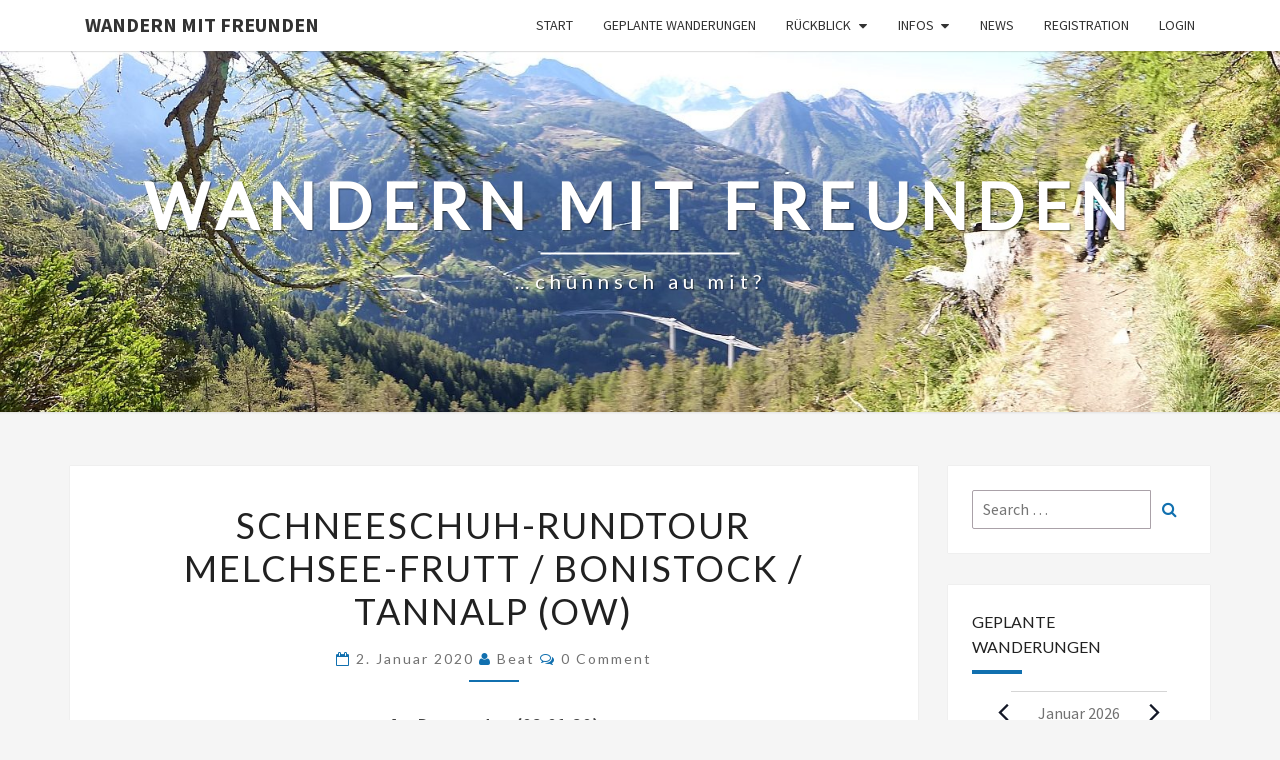

--- FILE ---
content_type: text/html; charset=UTF-8
request_url: https://wandern-mit-freunden.ch/schneeschuh-rundtour-melchsee-frutt-bonistock-tannalp-ow/
body_size: 57551
content:
<!DOCTYPE html>

<!--[if IE 8]>
<html id="ie8" lang="de-CH">
<![endif]-->
<!--[if !(IE 8) ]><!-->
<html lang="de-CH">
<!--<![endif]-->
<head>
<meta charset="UTF-8" />
<meta name="viewport" content="width=device-width" />
<link rel="profile" href="http://gmpg.org/xfn/11" />
<link rel="pingback" href="" />
<title>Schneeschuh-Rundtour Melchsee-Frutt / Bonistock / Tannalp (OW) &#8211; Wandern mit Freunden</title>
<meta name='robots' content='max-image-preview:large' />
<link rel='dns-prefetch' href='//fonts.googleapis.com' />
<link rel="alternate" type="text/calendar" title="Wandern mit Freunden &raquo; iCal Feed" href="https://wandern-mit-freunden.ch/events/?ical=1" />
<link rel="alternate" title="oEmbed (JSON)" type="application/json+oembed" href="https://wandern-mit-freunden.ch/wp-json/oembed/1.0/embed?url=https%3A%2F%2Fwandern-mit-freunden.ch%2Fschneeschuh-rundtour-melchsee-frutt-bonistock-tannalp-ow%2F" />
<link rel="alternate" title="oEmbed (XML)" type="text/xml+oembed" href="https://wandern-mit-freunden.ch/wp-json/oembed/1.0/embed?url=https%3A%2F%2Fwandern-mit-freunden.ch%2Fschneeschuh-rundtour-melchsee-frutt-bonistock-tannalp-ow%2F&#038;format=xml" />
<style id='wp-img-auto-sizes-contain-inline-css' type='text/css'>
img:is([sizes=auto i],[sizes^="auto," i]){contain-intrinsic-size:3000px 1500px}
/*# sourceURL=wp-img-auto-sizes-contain-inline-css */
</style>

<link rel='stylesheet' id='tribe-events-pro-mini-calendar-block-styles-css' href='https://wandern-mit-freunden.ch/wp-content/plugins/events-calendar-pro/build/css/tribe-events-pro-mini-calendar-block.css?ver=7.7.12' type='text/css' media='all' />
<style id='wp-emoji-styles-inline-css' type='text/css'>

	img.wp-smiley, img.emoji {
		display: inline !important;
		border: none !important;
		box-shadow: none !important;
		height: 1em !important;
		width: 1em !important;
		margin: 0 0.07em !important;
		vertical-align: -0.1em !important;
		background: none !important;
		padding: 0 !important;
	}
/*# sourceURL=wp-emoji-styles-inline-css */
</style>
<link rel='stylesheet' id='wp-block-library-css' href='https://wandern-mit-freunden.ch/wp-includes/css/dist/block-library/style.min.css?ver=6.9' type='text/css' media='all' />
<style id='global-styles-inline-css' type='text/css'>
:root{--wp--preset--aspect-ratio--square: 1;--wp--preset--aspect-ratio--4-3: 4/3;--wp--preset--aspect-ratio--3-4: 3/4;--wp--preset--aspect-ratio--3-2: 3/2;--wp--preset--aspect-ratio--2-3: 2/3;--wp--preset--aspect-ratio--16-9: 16/9;--wp--preset--aspect-ratio--9-16: 9/16;--wp--preset--color--black: #000000;--wp--preset--color--cyan-bluish-gray: #abb8c3;--wp--preset--color--white: #ffffff;--wp--preset--color--pale-pink: #f78da7;--wp--preset--color--vivid-red: #cf2e2e;--wp--preset--color--luminous-vivid-orange: #ff6900;--wp--preset--color--luminous-vivid-amber: #fcb900;--wp--preset--color--light-green-cyan: #7bdcb5;--wp--preset--color--vivid-green-cyan: #00d084;--wp--preset--color--pale-cyan-blue: #8ed1fc;--wp--preset--color--vivid-cyan-blue: #0693e3;--wp--preset--color--vivid-purple: #9b51e0;--wp--preset--gradient--vivid-cyan-blue-to-vivid-purple: linear-gradient(135deg,rgb(6,147,227) 0%,rgb(155,81,224) 100%);--wp--preset--gradient--light-green-cyan-to-vivid-green-cyan: linear-gradient(135deg,rgb(122,220,180) 0%,rgb(0,208,130) 100%);--wp--preset--gradient--luminous-vivid-amber-to-luminous-vivid-orange: linear-gradient(135deg,rgb(252,185,0) 0%,rgb(255,105,0) 100%);--wp--preset--gradient--luminous-vivid-orange-to-vivid-red: linear-gradient(135deg,rgb(255,105,0) 0%,rgb(207,46,46) 100%);--wp--preset--gradient--very-light-gray-to-cyan-bluish-gray: linear-gradient(135deg,rgb(238,238,238) 0%,rgb(169,184,195) 100%);--wp--preset--gradient--cool-to-warm-spectrum: linear-gradient(135deg,rgb(74,234,220) 0%,rgb(151,120,209) 20%,rgb(207,42,186) 40%,rgb(238,44,130) 60%,rgb(251,105,98) 80%,rgb(254,248,76) 100%);--wp--preset--gradient--blush-light-purple: linear-gradient(135deg,rgb(255,206,236) 0%,rgb(152,150,240) 100%);--wp--preset--gradient--blush-bordeaux: linear-gradient(135deg,rgb(254,205,165) 0%,rgb(254,45,45) 50%,rgb(107,0,62) 100%);--wp--preset--gradient--luminous-dusk: linear-gradient(135deg,rgb(255,203,112) 0%,rgb(199,81,192) 50%,rgb(65,88,208) 100%);--wp--preset--gradient--pale-ocean: linear-gradient(135deg,rgb(255,245,203) 0%,rgb(182,227,212) 50%,rgb(51,167,181) 100%);--wp--preset--gradient--electric-grass: linear-gradient(135deg,rgb(202,248,128) 0%,rgb(113,206,126) 100%);--wp--preset--gradient--midnight: linear-gradient(135deg,rgb(2,3,129) 0%,rgb(40,116,252) 100%);--wp--preset--font-size--small: 13px;--wp--preset--font-size--medium: 20px;--wp--preset--font-size--large: 36px;--wp--preset--font-size--x-large: 42px;--wp--preset--spacing--20: 0.44rem;--wp--preset--spacing--30: 0.67rem;--wp--preset--spacing--40: 1rem;--wp--preset--spacing--50: 1.5rem;--wp--preset--spacing--60: 2.25rem;--wp--preset--spacing--70: 3.38rem;--wp--preset--spacing--80: 5.06rem;--wp--preset--shadow--natural: 6px 6px 9px rgba(0, 0, 0, 0.2);--wp--preset--shadow--deep: 12px 12px 50px rgba(0, 0, 0, 0.4);--wp--preset--shadow--sharp: 6px 6px 0px rgba(0, 0, 0, 0.2);--wp--preset--shadow--outlined: 6px 6px 0px -3px rgb(255, 255, 255), 6px 6px rgb(0, 0, 0);--wp--preset--shadow--crisp: 6px 6px 0px rgb(0, 0, 0);}:where(.is-layout-flex){gap: 0.5em;}:where(.is-layout-grid){gap: 0.5em;}body .is-layout-flex{display: flex;}.is-layout-flex{flex-wrap: wrap;align-items: center;}.is-layout-flex > :is(*, div){margin: 0;}body .is-layout-grid{display: grid;}.is-layout-grid > :is(*, div){margin: 0;}:where(.wp-block-columns.is-layout-flex){gap: 2em;}:where(.wp-block-columns.is-layout-grid){gap: 2em;}:where(.wp-block-post-template.is-layout-flex){gap: 1.25em;}:where(.wp-block-post-template.is-layout-grid){gap: 1.25em;}.has-black-color{color: var(--wp--preset--color--black) !important;}.has-cyan-bluish-gray-color{color: var(--wp--preset--color--cyan-bluish-gray) !important;}.has-white-color{color: var(--wp--preset--color--white) !important;}.has-pale-pink-color{color: var(--wp--preset--color--pale-pink) !important;}.has-vivid-red-color{color: var(--wp--preset--color--vivid-red) !important;}.has-luminous-vivid-orange-color{color: var(--wp--preset--color--luminous-vivid-orange) !important;}.has-luminous-vivid-amber-color{color: var(--wp--preset--color--luminous-vivid-amber) !important;}.has-light-green-cyan-color{color: var(--wp--preset--color--light-green-cyan) !important;}.has-vivid-green-cyan-color{color: var(--wp--preset--color--vivid-green-cyan) !important;}.has-pale-cyan-blue-color{color: var(--wp--preset--color--pale-cyan-blue) !important;}.has-vivid-cyan-blue-color{color: var(--wp--preset--color--vivid-cyan-blue) !important;}.has-vivid-purple-color{color: var(--wp--preset--color--vivid-purple) !important;}.has-black-background-color{background-color: var(--wp--preset--color--black) !important;}.has-cyan-bluish-gray-background-color{background-color: var(--wp--preset--color--cyan-bluish-gray) !important;}.has-white-background-color{background-color: var(--wp--preset--color--white) !important;}.has-pale-pink-background-color{background-color: var(--wp--preset--color--pale-pink) !important;}.has-vivid-red-background-color{background-color: var(--wp--preset--color--vivid-red) !important;}.has-luminous-vivid-orange-background-color{background-color: var(--wp--preset--color--luminous-vivid-orange) !important;}.has-luminous-vivid-amber-background-color{background-color: var(--wp--preset--color--luminous-vivid-amber) !important;}.has-light-green-cyan-background-color{background-color: var(--wp--preset--color--light-green-cyan) !important;}.has-vivid-green-cyan-background-color{background-color: var(--wp--preset--color--vivid-green-cyan) !important;}.has-pale-cyan-blue-background-color{background-color: var(--wp--preset--color--pale-cyan-blue) !important;}.has-vivid-cyan-blue-background-color{background-color: var(--wp--preset--color--vivid-cyan-blue) !important;}.has-vivid-purple-background-color{background-color: var(--wp--preset--color--vivid-purple) !important;}.has-black-border-color{border-color: var(--wp--preset--color--black) !important;}.has-cyan-bluish-gray-border-color{border-color: var(--wp--preset--color--cyan-bluish-gray) !important;}.has-white-border-color{border-color: var(--wp--preset--color--white) !important;}.has-pale-pink-border-color{border-color: var(--wp--preset--color--pale-pink) !important;}.has-vivid-red-border-color{border-color: var(--wp--preset--color--vivid-red) !important;}.has-luminous-vivid-orange-border-color{border-color: var(--wp--preset--color--luminous-vivid-orange) !important;}.has-luminous-vivid-amber-border-color{border-color: var(--wp--preset--color--luminous-vivid-amber) !important;}.has-light-green-cyan-border-color{border-color: var(--wp--preset--color--light-green-cyan) !important;}.has-vivid-green-cyan-border-color{border-color: var(--wp--preset--color--vivid-green-cyan) !important;}.has-pale-cyan-blue-border-color{border-color: var(--wp--preset--color--pale-cyan-blue) !important;}.has-vivid-cyan-blue-border-color{border-color: var(--wp--preset--color--vivid-cyan-blue) !important;}.has-vivid-purple-border-color{border-color: var(--wp--preset--color--vivid-purple) !important;}.has-vivid-cyan-blue-to-vivid-purple-gradient-background{background: var(--wp--preset--gradient--vivid-cyan-blue-to-vivid-purple) !important;}.has-light-green-cyan-to-vivid-green-cyan-gradient-background{background: var(--wp--preset--gradient--light-green-cyan-to-vivid-green-cyan) !important;}.has-luminous-vivid-amber-to-luminous-vivid-orange-gradient-background{background: var(--wp--preset--gradient--luminous-vivid-amber-to-luminous-vivid-orange) !important;}.has-luminous-vivid-orange-to-vivid-red-gradient-background{background: var(--wp--preset--gradient--luminous-vivid-orange-to-vivid-red) !important;}.has-very-light-gray-to-cyan-bluish-gray-gradient-background{background: var(--wp--preset--gradient--very-light-gray-to-cyan-bluish-gray) !important;}.has-cool-to-warm-spectrum-gradient-background{background: var(--wp--preset--gradient--cool-to-warm-spectrum) !important;}.has-blush-light-purple-gradient-background{background: var(--wp--preset--gradient--blush-light-purple) !important;}.has-blush-bordeaux-gradient-background{background: var(--wp--preset--gradient--blush-bordeaux) !important;}.has-luminous-dusk-gradient-background{background: var(--wp--preset--gradient--luminous-dusk) !important;}.has-pale-ocean-gradient-background{background: var(--wp--preset--gradient--pale-ocean) !important;}.has-electric-grass-gradient-background{background: var(--wp--preset--gradient--electric-grass) !important;}.has-midnight-gradient-background{background: var(--wp--preset--gradient--midnight) !important;}.has-small-font-size{font-size: var(--wp--preset--font-size--small) !important;}.has-medium-font-size{font-size: var(--wp--preset--font-size--medium) !important;}.has-large-font-size{font-size: var(--wp--preset--font-size--large) !important;}.has-x-large-font-size{font-size: var(--wp--preset--font-size--x-large) !important;}
/*# sourceURL=global-styles-inline-css */
</style>

<style id='classic-theme-styles-inline-css' type='text/css'>
/*! This file is auto-generated */
.wp-block-button__link{color:#fff;background-color:#32373c;border-radius:9999px;box-shadow:none;text-decoration:none;padding:calc(.667em + 2px) calc(1.333em + 2px);font-size:1.125em}.wp-block-file__button{background:#32373c;color:#fff;text-decoration:none}
/*# sourceURL=/wp-includes/css/classic-themes.min.css */
</style>
<link rel='stylesheet' id='cookie-bar-notification-css' href='https://wandern-mit-freunden.ch/wp-content/plugins/dsgvo-fur-die-schweiz/src/assets/css/cookie-bar-notification.css' type='text/css' media='all' />
<style id='cookie-bar-notification-inline-css' type='text/css'>

                .cookie-bar-notification {
                    background-color: #81af11;
                }
                .cookie-bar-notification p {
                    color: #333333;
                }
                .cookie-bar-notification a {
                    color: #1170af;
                }
                .cookie-bar-notification-buttons a.button-accept {
                    background-color: #81af11;
                }.cookie-bar-notification-buttons a.button-accept {text-shadow: 0 -1px 1px #81af11, 1px 0 1px #81af11,0 1px 1px #81af11,-1px 0 1px #81af11;
                color: #1170af;
				line-height: 30px;
				height: 30px;
				padding: 0 10px 1px;
            }.cookie-bar-notification-buttons a.button-accept {
                color: #1170af;
				line-height: 30px;
				height: 30px;
				padding: 0 10px 1px;
            }
/*# sourceURL=cookie-bar-notification-inline-css */
</style>
<link rel='stylesheet' id='if-menu-site-css-css' href='https://wandern-mit-freunden.ch/wp-content/plugins/if-menu/assets/if-menu-site.css?ver=6.9' type='text/css' media='all' />
<link rel='stylesheet' id='bootstrap-css' href='https://wandern-mit-freunden.ch/wp-content/themes/nisarg/css/bootstrap.css?ver=6.9' type='text/css' media='all' />
<link rel='stylesheet' id='font-awesome-css' href='https://wandern-mit-freunden.ch/wp-content/themes/nisarg/font-awesome/css/font-awesome.min.css?ver=6.9' type='text/css' media='all' />
<link rel='stylesheet' id='nisarg-style-css' href='https://wandern-mit-freunden.ch/wp-content/themes/nisarg/style.css?ver=6.9' type='text/css' media='all' />
<style id='nisarg-style-inline-css' type='text/css'>
	/* Color Scheme */

	/* Accent Color */

	a:active,
	a:hover,
	a:focus {
	    color: #1170af;
	}

	.main-navigation .primary-menu > li > a:hover, .main-navigation .primary-menu > li > a:focus {
		color: #1170af;
	}
	
	.main-navigation .primary-menu .sub-menu .current_page_item > a,
	.main-navigation .primary-menu .sub-menu .current-menu-item > a {
		color: #1170af;
	}
	.main-navigation .primary-menu .sub-menu .current_page_item > a:hover,
	.main-navigation .primary-menu .sub-menu .current_page_item > a:focus,
	.main-navigation .primary-menu .sub-menu .current-menu-item > a:hover,
	.main-navigation .primary-menu .sub-menu .current-menu-item > a:focus {
		background-color: #fff;
		color: #1170af;
	}
	.dropdown-toggle:hover,
	.dropdown-toggle:focus {
		color: #1170af;
	}
	.pagination .current,
	.dark .pagination .current {
		background-color: #1170af;
		border: 1px solid #1170af;
	}
	blockquote {
		border-color: #1170af;
	}
	@media (min-width: 768px){
		.main-navigation .primary-menu > .current_page_item > a,
		.main-navigation .primary-menu > .current_page_item > a:hover,
		.main-navigation .primary-menu > .current_page_item > a:focus,
		.main-navigation .primary-menu > .current-menu-item > a,
		.main-navigation .primary-menu > .current-menu-item > a:hover,
		.main-navigation .primary-menu > .current-menu-item > a:focus,
		.main-navigation .primary-menu > .current_page_ancestor > a,
		.main-navigation .primary-menu > .current_page_ancestor > a:hover,
		.main-navigation .primary-menu > .current_page_ancestor > a:focus,
		.main-navigation .primary-menu > .current-menu-ancestor > a,
		.main-navigation .primary-menu > .current-menu-ancestor > a:hover,
		.main-navigation .primary-menu > .current-menu-ancestor > a:focus {
			border-top: 4px solid #1170af;
		}
		.main-navigation ul ul a:hover,
		.main-navigation ul ul a.focus {
			color: #fff;
			background-color: #1170af;
		}
	}

	.main-navigation .primary-menu > .open > a, .main-navigation .primary-menu > .open > a:hover, .main-navigation .primary-menu > .open > a:focus {
		color: #1170af;
	}

	.main-navigation .primary-menu > li > .sub-menu  li > a:hover,
	.main-navigation .primary-menu > li > .sub-menu  li > a:focus {
		color: #fff;
		background-color: #1170af;
	}

	@media (max-width: 767px) {
		.main-navigation .primary-menu .open .sub-menu > li > a:hover {
			color: #fff;
			background-color: #1170af;
		}
	}

	.sticky-post{
		color: #fff;
	    background: #1170af; 
	}
	
	.entry-title a:hover,
	.entry-title a:focus{
	    color: #1170af;
	}

	.entry-header .entry-meta::after{
	    background: #1170af;
	}

	.fa {
		color: #1170af;
	}

	.btn-default{
		border-bottom: 1px solid #1170af;
	}

	.btn-default:hover, .btn-default:focus{
	    border-bottom: 1px solid #1170af;
	    background-color: #1170af;
	}

	.nav-previous:hover, .nav-next:hover{
	    border: 1px solid #1170af;
	    background-color: #1170af;
	}

	.next-post a:hover,.prev-post a:hover{
	    color: #1170af;
	}

	.posts-navigation .next-post a:hover .fa, .posts-navigation .prev-post a:hover .fa{
	    color: #1170af;
	}


	#secondary .widget-title::after{
		position: absolute;
	    width: 50px;
	    display: block;
	    height: 4px;    
	    bottom: -15px;
		background-color: #1170af;
	    content: "";
	}

	#secondary .widget a:hover,
	#secondary .widget a:focus,
	.dark #secondary .widget #recentcomments a:hover,
	.dark #secondary .widget #recentcomments a:focus {
		color: #1170af;
	}

	#secondary .widget_calendar tbody a {
		color: #fff;
		padding: 0.2em;
	    background-color: #1170af;
	}

	#secondary .widget_calendar tbody a:hover{
		color: #fff;
	    padding: 0.2em;
	    background-color: #1170af;  
	}	

	.dark .comment-respond #submit,
	.dark .main-navigation .menu-toggle:hover, 
	.dark .main-navigation .menu-toggle:focus,
	.dark html input[type="button"], 
	.dark input[type="reset"], 
	.dark input[type="submit"] {
		background: #1170af;
		color: #fff;
	}
	
	.dark a {
		color: #1170af;
	}

/*# sourceURL=nisarg-style-inline-css */
</style>
<link rel='stylesheet' id='nisarg-google-fonts-css' href='https://fonts.googleapis.com/css?family=Source+Sans+Pro%3A400%2C700%7CLato%3A400&#038;display=swap' type='text/css' media='all' />
<link rel='stylesheet' id='microthemer-css' href='https://wandern-mit-freunden.ch/wp-content/micro-themes/active-styles.css?mts=198&#038;ver=6.9' type='text/css' media='all' />
<link rel='stylesheet' id='wppb_stylesheet-css' href='https://wandern-mit-freunden.ch/wp-content/plugins/profile-builder/assets/css/style-front-end.css?ver=3.15.3' type='text/css' media='all' />
<script type="text/javascript" src="https://wandern-mit-freunden.ch/wp-includes/js/jquery/jquery.min.js?ver=3.7.1" id="jquery-core-js"></script>
<script type="text/javascript" src="https://wandern-mit-freunden.ch/wp-includes/js/jquery/jquery-migrate.min.js?ver=3.4.1" id="jquery-migrate-js"></script>
<link rel="https://api.w.org/" href="https://wandern-mit-freunden.ch/wp-json/" /><link rel="alternate" title="JSON" type="application/json" href="https://wandern-mit-freunden.ch/wp-json/wp/v2/posts/5925" /><meta name="generator" content="WordPress 6.9" />
<link rel="canonical" href="https://wandern-mit-freunden.ch/schneeschuh-rundtour-melchsee-frutt-bonistock-tannalp-ow/" />
<link rel='shortlink' href='https://wandern-mit-freunden.ch/?p=5925' />
<meta name="tec-api-version" content="v1"><meta name="tec-api-origin" content="https://wandern-mit-freunden.ch"><link rel="alternate" href="https://wandern-mit-freunden.ch/wp-json/tribe/events/v1/" />
<style type="text/css">
        .site-header { background: ; }
</style>


	<style type="text/css">
		body,
		button,
		input,
		select,
		textarea {
		    font-family:  'Source Sans Pro',-apple-system,BlinkMacSystemFont,"Segoe UI",Roboto,Oxygen-Sans,Ubuntu,Cantarell,"Helvetica Neue",sans-serif;
		    font-weight: 400;
		    font-style: normal; 
		}
		h1,h2,h3,h4,h5,h6 {
	    	font-family: 'Lato',-apple-system,BlinkMacSystemFont,"Segoe UI",Roboto,Oxygen-Sans,Ubuntu,Cantarell,"Helvetica Neue",sans-serif;
	    	font-weight: 400;
	    	font-style: normal;
	    }
	    .navbar-brand,
	    #site-navigation.main-navigation ul {
	    	font-family: 'Source Sans Pro',-apple-system,BlinkMacSystemFont,"Segoe UI",Roboto,Oxygen-Sans,Ubuntu,Cantarell,"Helvetica Neue",sans-serif;
	    }
	    #site-navigation.main-navigation ul {
	    	font-weight: 400;
	    	font-style: normal;
	    }
	</style>

	<style type="text/css">.recentcomments a{display:inline !important;padding:0 !important;margin:0 !important;}</style>		<style type="text/css" id="nisarg-header-css">
					.site-header {
				background: url(https://wandern-mit-freunden.ch/wp-content/uploads/2018/09/cropped-P1070328.jpg) no-repeat scroll top;
				background-size: cover;
			}
			@media (min-width: 320px) and (max-width: 359px ) {
				.site-header {
					height: 90px;
				}
			}
			@media (min-width: 360px) and (max-width: 767px ) {
				.site-header {
					height: 101px;
				}
			}
			@media (min-width: 768px) and (max-width: 979px ) {
				.site-header {
					height: 216px;
				}
			}
			@media (min-width: 980px) and (max-width: 1279px ){
				.site-header {
					height: 276px;
				}
			}
			@media (min-width: 1280px) and (max-width: 1365px ){
				.site-header {
					height: 361px;
				}
			}
			@media (min-width: 1366px) and (max-width: 1439px ){
				.site-header {
					height: 385px;
				}
			}
			@media (min-width: 1440px) and (max-width: 1599px ) {
				.site-header {
					height: 406px;
				}
			}
			@media (min-width: 1600px) and (max-width: 1919px ) {
				.site-header {
					height: 451px;
				}
			}
			@media (min-width: 1920px) and (max-width: 2559px ) {
				.site-header {
					height: 542px;
				}
			}
			@media (min-width: 2560px)  and (max-width: 2879px ) {
				.site-header {
					height: 723px;
				}
			}
			@media (min-width: 2880px) {
				.site-header {
					height: 813px;
				}
			}
			.site-header{
				-webkit-box-shadow: 0px 0px 2px 1px rgba(182,182,182,0.3);
		    	-moz-box-shadow: 0px 0px 2px 1px rgba(182,182,182,0.3);
		    	-o-box-shadow: 0px 0px 2px 1px rgba(182,182,182,0.3);
		    	box-shadow: 0px 0px 2px 1px rgba(182,182,182,0.3);
			}
					.site-title,
			.site-description,
			.dark .site-title,
			.dark .site-description {
				color: #ffffff;
			}
			.site-title::after{
				background: #ffffff;
				content:"";
			}
		</style>
		<style type="text/css" id="custom-background-css">
body.custom-background { background-color: #f5f5f5; }
</style>
			<style type="text/css" id="wp-custom-css">
			/* see Microthemer */		</style>
		<link rel='stylesheet' id='tribe-events-virtual-skeleton-css' href='https://wandern-mit-freunden.ch/wp-content/plugins/events-calendar-pro/build/css/events-virtual-skeleton.css?ver=7.7.12' type='text/css' media='all' />
<link rel='stylesheet' id='tec-events-pro-archives-style-css' href='https://wandern-mit-freunden.ch/wp-content/plugins/events-calendar-pro/build/css/custom-tables-v1/archives.css?ver=7.7.12' type='text/css' media='all' />
<link rel='stylesheet' id='tribe-events-pro-widgets-v2-events-list-skeleton-css' href='https://wandern-mit-freunden.ch/wp-content/plugins/events-calendar-pro/build/css/widget-events-list-skeleton.css?ver=7.7.12' type='text/css' media='all' />
<link rel='stylesheet' id='tribe-events-pro-widgets-v2-shortcode-based-skeleton-css' href='https://wandern-mit-freunden.ch/wp-content/plugins/events-calendar-pro/build/css/widget-shortcode-skeleton.css?ver=7.7.12' type='text/css' media='all' />
<link rel='stylesheet' id='tribe-events-pro-widgets-v2-shortcode-based-full-css' href='https://wandern-mit-freunden.ch/wp-content/plugins/events-calendar-pro/build/css/widget-shortcode-full.css?ver=7.7.12' type='text/css' media='all' />
</head>
<body class="wp-singular post-template-default single single-post postid-5925 single-format-standard custom-background wp-embed-responsive wp-theme-nisarg light tribe-no-js mt-5925 mt-post-schneeschuh-rundtour-melchsee-frutt-bonistock-tannalp-ow group-blog">
<div id="page" class="hfeed site">
<header id="masthead"   role="banner">
	<nav id="site-navigation" class="main-navigation navbar-fixed-top navbar-left" role="navigation">
		<!-- Brand and toggle get grouped for better mobile display -->
		<div class="container" id="navigation_menu">
			<div class="navbar-header">
									<button type="button" class="menu-toggle" data-toggle="collapse" data-target=".navbar-ex1-collapse">
						<span class="sr-only">Toggle navigation</span>
						<span class="icon-bar"></span> 
						<span class="icon-bar"></span>
						<span class="icon-bar"></span>
					</button>
									<a class="navbar-brand" href="https://wandern-mit-freunden.ch/">Wandern mit Freunden</a>
			</div><!-- .navbar-header -->
			<div class="collapse navbar-collapse navbar-ex1-collapse"><ul id="menu-hauptmenue" class="primary-menu"><li id="menu-item-168" class="menu-item menu-item-type-custom menu-item-object-custom menu-item-home menu-item-168"><a href="https://wandern-mit-freunden.ch/">Start</a></li>
<li id="menu-item-606" class="menu-item menu-item-type-custom menu-item-object-custom menu-item-606"><a href="http://wandern-mit-freunden.ch/events/">Geplante Wanderungen</a></li>
<li id="menu-item-200" class="menu-item menu-item-type-post_type menu-item-object-page menu-item-has-children menu-item-200"><a href="https://wandern-mit-freunden.ch/rueckblick/">Rückblick</a>
<ul class="sub-menu">
	<li id="menu-item-206" class="menu-item menu-item-type-taxonomy menu-item-object-category current-post-ancestor current-menu-parent current-post-parent menu-item-206"><a href="https://wandern-mit-freunden.ch/category/wander-rueckblick/">Blog Beiträge</a></li>
</ul>
</li>
<li id="menu-item-32" class="menu-item menu-item-type-post_type menu-item-object-page menu-item-has-children menu-item-32"><a href="https://wandern-mit-freunden.ch/infos/">Infos</a>
<ul class="sub-menu">
	<li id="menu-item-307" class="menu-item menu-item-type-post_type menu-item-object-page menu-item-307"><a href="https://wandern-mit-freunden.ch/impressum/">Impressum</a></li>
</ul>
</li>
<li id="menu-item-934" class="menu-item menu-item-type-post_type menu-item-object-page menu-item-934"><a href="https://wandern-mit-freunden.ch/news/">News</a></li>
<li id="menu-item-710" class="menu-item menu-item-type-post_type menu-item-object-page menu-item-710"><a href="https://wandern-mit-freunden.ch/registration/">Registration</a></li>
<li id="menu-item-746" class="menu-item menu-item-type-post_type menu-item-object-page menu-item-746"><a href="https://wandern-mit-freunden.ch/login/">Login</a></li>
</ul></div>		</div><!--#container-->
	</nav>
	<div id="cc_spacer"></div><!-- used to clear fixed navigation by the themes js -->

		<div class="site-header">
		<div class="site-branding">
			<a class="home-link" href="https://wandern-mit-freunden.ch/" title="Wandern mit Freunden" rel="home">
				<h1 class="site-title">Wandern mit Freunden</h1>
				<h2 class="site-description">…chunnsch au mit?</h2>
			</a>
		</div><!--.site-branding-->
	</div><!--.site-header-->
	
</header>
<div id="content" class="site-content">

	<div class="container">
		<div class="row">
			<div id="primary" class="col-md-9 content-area">
				<main id="main" role="main">

									
<article id="post-5925"  class="post-content post-5925 post type-post status-publish format-standard hentry category-schneeschuh-tour category-wander-rueckblick tag-bonistock tag-melchsee-frutt tag-tannalp">

	
	
	<header class="entry-header">
		<span class="screen-reader-text">Schneeschuh-Rundtour Melchsee-Frutt / Bonistock / Tannalp (OW)</span>
					<h1 class="entry-title">Schneeschuh-Rundtour Melchsee-Frutt / Bonistock / Tannalp (OW)</h1>
		
				<div class="entry-meta">
			<h5 class="entry-date"><i class="fa fa-calendar-o"></i> <a href="https://wandern-mit-freunden.ch/schneeschuh-rundtour-melchsee-frutt-bonistock-tannalp-ow/" title="7:32" rel="bookmark"><time class="entry-date" datetime="2020-01-02T07:32:00+01:00" pubdate>2. Januar 2020 </time></a><span class="byline"><span class="sep"></span><i class="fa fa-user"></i>
<span class="author vcard"><a class="url fn n" href="https://wandern-mit-freunden.ch" title="View all posts by Beat" rel="author">Beat</a></span></span> <i class="fa fa-comments-o"></i><span class="screen-reader-text">Comments </span> <a href="https://wandern-mit-freunden.ch/schneeschuh-rundtour-melchsee-frutt-bonistock-tannalp-ow/#respond" class="comments-link" >0 Comment</a></h5>
		</div><!-- .entry-meta -->
			</header><!-- .entry-header -->

			<div class="entry-content">
				<div style="text-align: center;"><b>Am Donnerstag (02.01.20)</b></div>
<div style="text-align: center;">unternahmen wir eine Schneeschuh-Rundwanderung ab Melchsee-Frutt über den Bonistock zur Tannalp:</div>
<div style="text-align: center;">
<hr />
</div>
<div class="separator" style="text-align: center;"><a href="https://1.bp.blogspot.com/-mVVKuFlNo1U/Xg7PCrQ5NpI/AAAAAAAFRdY/m83_Xr0PzbM7jrCDyTv47-norWpEmwvmwCKgBGAsYHg/s1600/TITEL.JPG"><img fetchpriority="high" decoding="async" src="https://1.bp.blogspot.com/-mVVKuFlNo1U/Xg7PCrQ5NpI/AAAAAAAFRdY/m83_Xr0PzbM7jrCDyTv47-norWpEmwvmwCKgBGAsYHg/s640/TITEL.JPG" width="640" height="360" border="0" data-original-height="901" data-original-width="1600" /></a></div>
<div style="text-align: center;">
<hr />
</div>
<div style="text-align: center;"><b>Mit dabei:</b></div>
<div style="text-align: center;">Barbara, Juliet, Beat</div>
<div style="text-align: center;">
<hr />
</div>
<div style="text-align: center;"><b>Bilder</b></div>
<div style="text-align: center;">im Google-Fotos-Album:</div>
<div style="text-align: center;"><span style="color: #0000ff;"><a style="color: #0000ff;" href="https://photos.app.goo.gl/DkmB8BLLb7GpMWBC9" target="_blank" rel="noopener noreferrer">L I N K</a></span></div>
<div style="text-align: center;">
<hr />
</div>
<div style="text-align: center;"><b>YouTube-Video</b></div>
<div style="text-align: center;">zusammengestellt aus Einzelfotos der Wanderung:</div>
<div style="text-align: center;">
<p><iframe title="Schneeschuh-Rundtour Melchsee-Frutt / Bonistock / Tannalp (OW) / 02.01.20" width="640" height="360" src="https://www.youtube.com/embed/s0LyoQahpk0?feature=oembed" frameborder="0" allow="accelerometer; autoplay; clipboard-write; encrypted-media; gyroscope; picture-in-picture; web-share" referrerpolicy="strict-origin-when-cross-origin" allowfullscreen></iframe></p>
<div>
<hr />
</div>
</div>
<div class="separator" style="text-align: center;"><a href="https://1.bp.blogspot.com/-29wsb5FSIeU/Xg7PYkgVWaI/AAAAAAAFRdg/3nBUUSPSmFoB7Z8cOe1vxmzevSSpQrqKwCKgBGAsYHg/s1600/Karte.jpg"><img decoding="async" src="https://1.bp.blogspot.com/-29wsb5FSIeU/Xg7PYkgVWaI/AAAAAAAFRdg/3nBUUSPSmFoB7Z8cOe1vxmzevSSpQrqKwCKgBGAsYHg/s640/Karte.jpg" width="640" height="428" border="0" data-original-height="676" data-original-width="1008" /></a></div>
<div style="text-align: center;">
<hr />
</div>
<div style="text-align: center;"><b>Gewanderte Route</b></div>
<div style="text-align: center;">auf SchweizMobil.ch:</div>
<div style="text-align: center;">Bergstation Melchsee-Frutt (1922 m)</div>
<div style="text-align: center;">Bonistock (2168 m) &#8211; Chringen (2152 m) &#8211; Tannalp (1974 m)</div>
<div style="text-align: center;">(Markierter &#171;Bonistock Trail&#187;)</div>
<div style="text-align: center;">Ab der Tannalp entschieden wir uns</div>
<div style="text-align: center;">für unmarkierten Rückweg</div>
<div style="text-align: center;">über die Ebene, vorbei am Tannensee,</div>
<div style="text-align: center;">zurück zur Bergstation Melchsee-Frutt</div>
<div style="text-align: center;">
<hr />
</div>
<div style="text-align: center;"><b>Streckenlänge:</b></div>
<div style="text-align: center;">ca. 10 km, 390 m auf- und abwärts, WT2</div>
<div style="text-align: center;">(Schwierigste Stelle ist der kurze Steilabstieg beim Chringen!)</div>
<div style="text-align: center;">
<hr />
</div>
<div style="text-align: center;"><b>Berg- und Talfahrt</b></div>
<div style="text-align: center;"><span style="color: #0000ff;"><a style="color: #0000ff;" href="https://www.melchsee-frutt.ch/bahnen-tarife/tarife-winter/einzel-und-retourfahrten/" target="_blank" rel="noopener noreferrer">mit der Gondelbahn Stöckalp – Melchsee-Frutt</a></span></div>
<div style="text-align: center;">(Retour-Ticket: Fr. 16.50 / Onlinekauf verkürzt Wartezeit!)</div>
<div style="text-align: center;">
<hr />
</div>
<div style="text-align: center;"><span style="color: #ff0000;"><b><i>Hinweis:</i></b></span></div>
<div style="text-align: center;"><span style="color: #ff0000;"><i>An Tagen wie diesem ist beim &#171;Schlangenstehen&#187;</i></span></div>
<div style="text-align: center;"><span style="color: #ff0000;"><i>an Tal- und Bergstation der Gondelbahn Ausdauer erforderlich!</i></span></div>
<div style="text-align: center;">
<hr />
<div class="separator"><a href="https://1.bp.blogspot.com/-AQYbdrlDECc/Xg7S0hIJuQI/AAAAAAAFRdo/8iGlIcmO1cofz8zo9MZzHxzlIU1z1EN2gCKgBGAsYHg/s1600/P1250141.JPG"><img loading="lazy" decoding="async" src="https://1.bp.blogspot.com/-AQYbdrlDECc/Xg7S0hIJuQI/AAAAAAAFRdo/8iGlIcmO1cofz8zo9MZzHxzlIU1z1EN2gCKgBGAsYHg/s640/P1250141.JPG" width="640" height="358" border="0" data-original-height="900" data-original-width="1600" /></a></div>
<div class="separator"><a href="https://1.bp.blogspot.com/-8Bs2NT8MlTU/Xg7S0n_NEyI/AAAAAAAFRdo/0kWeCTEI5Os2WHhDl6Cla5u13fLTTk_agCKgBGAsYHg/s1600/P1250142.JPG"><img loading="lazy" decoding="async" src="https://1.bp.blogspot.com/-8Bs2NT8MlTU/Xg7S0n_NEyI/AAAAAAAFRdo/0kWeCTEI5Os2WHhDl6Cla5u13fLTTk_agCKgBGAsYHg/s640/P1250142.JPG" width="640" height="358" border="0" data-original-height="900" data-original-width="1600" /></a></div>
<div class="separator"><a href="https://1.bp.blogspot.com/-rBaNmLxPG2c/Xg7S0rGzRgI/AAAAAAAFRdo/XIEWr0x5n4QPCzPyYtNHqlStp5O50Bh-gCKgBGAsYHg/s1600/P1250143.JPG"><img loading="lazy" decoding="async" src="https://1.bp.blogspot.com/-rBaNmLxPG2c/Xg7S0rGzRgI/AAAAAAAFRdo/XIEWr0x5n4QPCzPyYtNHqlStp5O50Bh-gCKgBGAsYHg/s640/P1250143.JPG" width="640" height="358" border="0" data-original-height="900" data-original-width="1600" /></a></div>
<div class="separator"><a href="https://1.bp.blogspot.com/-tVBGMH-zgW0/Xg7S0hCKzvI/AAAAAAAFRdo/L6IYX9R5C_wAgGd5RVQYV4iA8R0dh6BUwCKgBGAsYHg/s1600/P1250147.JPG"><img loading="lazy" decoding="async" src="https://1.bp.blogspot.com/-tVBGMH-zgW0/Xg7S0hCKzvI/AAAAAAAFRdo/L6IYX9R5C_wAgGd5RVQYV4iA8R0dh6BUwCKgBGAsYHg/s640/P1250147.JPG" width="640" height="358" border="0" data-original-height="900" data-original-width="1600" /></a></div>
<div class="separator"><a href="https://1.bp.blogspot.com/-vYkfNNS_kpk/Xg7S0kq6FWI/AAAAAAAFRdo/vtJz5yjwBJIjM9pEE-4qabIb68exGzxmACKgBGAsYHg/s1600/P1250148.JPG"><img loading="lazy" decoding="async" src="https://1.bp.blogspot.com/-vYkfNNS_kpk/Xg7S0kq6FWI/AAAAAAAFRdo/vtJz5yjwBJIjM9pEE-4qabIb68exGzxmACKgBGAsYHg/s640/P1250148.JPG" width="640" height="358" border="0" data-original-height="900" data-original-width="1600" /></a></div>
<div class="separator"><a href="https://1.bp.blogspot.com/-S9gZsqz6z4Y/Xg7S0rhKg0I/AAAAAAAFRdo/VfTCMFCgiFouFRID-xRSTfHD6Sq_0XkawCKgBGAsYHg/s1600/P1250149.JPG"><img loading="lazy" decoding="async" src="https://1.bp.blogspot.com/-S9gZsqz6z4Y/Xg7S0rhKg0I/AAAAAAAFRdo/VfTCMFCgiFouFRID-xRSTfHD6Sq_0XkawCKgBGAsYHg/s640/P1250149.JPG" width="640" height="358" border="0" data-original-height="900" data-original-width="1600" /></a></div>
<div class="separator"><a href="https://1.bp.blogspot.com/-_ps1u71sRFU/Xg7S0nwTseI/AAAAAAAFRdo/E50_uK13pwEaEg3tIowNKeWmugxO2HKUgCKgBGAsYHg/s1600/P1250152.JPG"><img loading="lazy" decoding="async" src="https://1.bp.blogspot.com/-_ps1u71sRFU/Xg7S0nwTseI/AAAAAAAFRdo/E50_uK13pwEaEg3tIowNKeWmugxO2HKUgCKgBGAsYHg/s640/P1250152.JPG" width="640" height="358" border="0" data-original-height="900" data-original-width="1600" /></a></div>
<div class="separator"><a href="https://1.bp.blogspot.com/-HIOszveTZ_8/Xg7S0lAg3SI/AAAAAAAFRdo/xaF5VAxctbshXvl-1iHTp1XI6PPJplmjgCKgBGAsYHg/s1600/P1250153.JPG"><img loading="lazy" decoding="async" src="https://1.bp.blogspot.com/-HIOszveTZ_8/Xg7S0lAg3SI/AAAAAAAFRdo/xaF5VAxctbshXvl-1iHTp1XI6PPJplmjgCKgBGAsYHg/s640/P1250153.JPG" width="640" height="358" border="0" data-original-height="900" data-original-width="1600" /></a></div>
<div class="separator"><a href="https://1.bp.blogspot.com/-mzwm3msZZ0c/Xg7S0kHmR1I/AAAAAAAFRdo/XXdg51GagrQ_QT8tkpP7N3Aal0ocpuFJgCKgBGAsYHg/s1600/P1250155.JPG"><img loading="lazy" decoding="async" src="https://1.bp.blogspot.com/-mzwm3msZZ0c/Xg7S0kHmR1I/AAAAAAAFRdo/XXdg51GagrQ_QT8tkpP7N3Aal0ocpuFJgCKgBGAsYHg/s640/P1250155.JPG" width="640" height="358" border="0" data-original-height="900" data-original-width="1600" /></a></div>
<div class="separator"><a href="https://1.bp.blogspot.com/-JmOGmTI__ic/Xg7S0lF6tfI/AAAAAAAFRdo/ReHnonud6gQhZchAPjlJhDxPG8gaz67dQCKgBGAsYHg/s1600/P1250157.JPG"><img loading="lazy" decoding="async" src="https://1.bp.blogspot.com/-JmOGmTI__ic/Xg7S0lF6tfI/AAAAAAAFRdo/ReHnonud6gQhZchAPjlJhDxPG8gaz67dQCKgBGAsYHg/s640/P1250157.JPG" width="640" height="358" border="0" data-original-height="900" data-original-width="1600" /></a></div>
<div class="separator"><a href="https://1.bp.blogspot.com/-3NaBUiKDf3k/Xg7S0pCnwpI/AAAAAAAFRdo/C30w7EqM2Z4kw-lHd_h-iL_aB3HmF0w8wCKgBGAsYHg/s1600/P1250159.JPG"><img loading="lazy" decoding="async" src="https://1.bp.blogspot.com/-3NaBUiKDf3k/Xg7S0pCnwpI/AAAAAAAFRdo/C30w7EqM2Z4kw-lHd_h-iL_aB3HmF0w8wCKgBGAsYHg/s640/P1250159.JPG" width="640" height="358" border="0" data-original-height="900" data-original-width="1600" /></a></div>
<div class="separator"><a href="https://1.bp.blogspot.com/-NcDG3dYy8-0/Xg7S0hbwMqI/AAAAAAAFRdo/IjCV7shGE0YmlvEyOdkNp88L8lWLQ0LLACKgBGAsYHg/s1600/P1250163.JPG"><img loading="lazy" decoding="async" src="https://1.bp.blogspot.com/-NcDG3dYy8-0/Xg7S0hbwMqI/AAAAAAAFRdo/IjCV7shGE0YmlvEyOdkNp88L8lWLQ0LLACKgBGAsYHg/s640/P1250163.JPG" width="640" height="358" border="0" data-original-height="895" data-original-width="1600" /></a></div>
<div class="separator"><a href="https://1.bp.blogspot.com/-tXEQrbu9I6U/Xg7S0igxmWI/AAAAAAAFRdo/f0MON2KaX9Q_mb5WkiOPy33DgPzuv9jygCKgBGAsYHg/s1600/P1250167.JPG"><img loading="lazy" decoding="async" src="https://1.bp.blogspot.com/-tXEQrbu9I6U/Xg7S0igxmWI/AAAAAAAFRdo/f0MON2KaX9Q_mb5WkiOPy33DgPzuv9jygCKgBGAsYHg/s640/P1250167.JPG" width="640" height="358" border="0" data-original-height="900" data-original-width="1600" /></a></div>
<div class="separator"><a href="https://1.bp.blogspot.com/-Qjj9TiGQkLE/Xg7S0tQBkXI/AAAAAAAFRdo/U-r_JOkzaC0VZOfvTqWsKvi8YCBB7b8eQCKgBGAsYHg/s1600/P1250168.JPG"><img loading="lazy" decoding="async" src="https://1.bp.blogspot.com/-Qjj9TiGQkLE/Xg7S0tQBkXI/AAAAAAAFRdo/U-r_JOkzaC0VZOfvTqWsKvi8YCBB7b8eQCKgBGAsYHg/s640/P1250168.JPG" width="640" height="358" border="0" data-original-height="900" data-original-width="1600" /></a></div>
<div class="separator"><a href="https://1.bp.blogspot.com/-VfdTr5ZTNe8/Xg7S0pNxwcI/AAAAAAAFRdo/vMaUcgRnqUcGgRiwKLLnlPfP_d1KOqb5gCKgBGAsYHg/s1600/P1250173.JPG"><img loading="lazy" decoding="async" src="https://1.bp.blogspot.com/-VfdTr5ZTNe8/Xg7S0pNxwcI/AAAAAAAFRdo/vMaUcgRnqUcGgRiwKLLnlPfP_d1KOqb5gCKgBGAsYHg/s640/P1250173.JPG" width="640" height="358" border="0" data-original-height="900" data-original-width="1600" /></a></div>
<div class="separator"><a href="https://1.bp.blogspot.com/-TMV_hAsE5cM/Xg7S0jpYWsI/AAAAAAAFRdo/ALEalsVxFy4YJklb8m0_affo9KZecA1-ACKgBGAsYHg/s1600/P1250175.JPG"><img loading="lazy" decoding="async" src="https://1.bp.blogspot.com/-TMV_hAsE5cM/Xg7S0jpYWsI/AAAAAAAFRdo/ALEalsVxFy4YJklb8m0_affo9KZecA1-ACKgBGAsYHg/s640/P1250175.JPG" width="640" height="358" border="0" data-original-height="900" data-original-width="1600" /></a></div>
<div class="separator"><a href="https://1.bp.blogspot.com/-ACYBzdzwp2M/Xg7S0jgFD2I/AAAAAAAFRdo/P6FsNpEen4oUg3hFgLR0YeAaLEdC3aAdgCKgBGAsYHg/s1600/P1250177.JPG"><img loading="lazy" decoding="async" src="https://1.bp.blogspot.com/-ACYBzdzwp2M/Xg7S0jgFD2I/AAAAAAAFRdo/P6FsNpEen4oUg3hFgLR0YeAaLEdC3aAdgCKgBGAsYHg/s640/P1250177.JPG" width="640" height="358" border="0" data-original-height="900" data-original-width="1600" /></a></div>
<div class="separator"><a href="https://1.bp.blogspot.com/-h4Jf-EsdilY/Xg7S0p_ybcI/AAAAAAAFRdo/iBz1IVYKivosCPF_0C5eicLAoAh31LOswCKgBGAsYHg/s1600/P1250178.JPG"><img loading="lazy" decoding="async" src="https://1.bp.blogspot.com/-h4Jf-EsdilY/Xg7S0p_ybcI/AAAAAAAFRdo/iBz1IVYKivosCPF_0C5eicLAoAh31LOswCKgBGAsYHg/s640/P1250178.JPG" width="640" height="358" border="0" data-original-height="900" data-original-width="1600" /></a></div>
<div class="separator"><a href="https://1.bp.blogspot.com/-GUtfcD05Lfs/Xg7S0vGAgqI/AAAAAAAFRdo/p_umSAHfcQsVKesB3kkOFm2g6C4t43h3QCKgBGAsYHg/s1600/P1250179.JPG"><img loading="lazy" decoding="async" src="https://1.bp.blogspot.com/-GUtfcD05Lfs/Xg7S0vGAgqI/AAAAAAAFRdo/p_umSAHfcQsVKesB3kkOFm2g6C4t43h3QCKgBGAsYHg/s640/P1250179.JPG" width="640" height="358" border="0" data-original-height="900" data-original-width="1600" /></a></div>
<div class="separator"><a href="https://1.bp.blogspot.com/-BYqw3N0FrQ8/Xg7S0g631KI/AAAAAAAFRdo/Cf5ykdAnjXI5j1_jbYYwsFD004dXfTtGQCKgBGAsYHg/s1600/P1250182.JPG"><img loading="lazy" decoding="async" src="https://1.bp.blogspot.com/-BYqw3N0FrQ8/Xg7S0g631KI/AAAAAAAFRdo/Cf5ykdAnjXI5j1_jbYYwsFD004dXfTtGQCKgBGAsYHg/s640/P1250182.JPG" width="640" height="358" border="0" data-original-height="900" data-original-width="1600" /></a></div>
<div class="separator"><a href="https://1.bp.blogspot.com/-45Crov2X9-w/Xg7S0jP-wVI/AAAAAAAFRdo/No_QJ9CO7t0IHepyNcziy69acBcmnlVFACKgBGAsYHg/s1600/P1250183.JPG"><img loading="lazy" decoding="async" src="https://1.bp.blogspot.com/-45Crov2X9-w/Xg7S0jP-wVI/AAAAAAAFRdo/No_QJ9CO7t0IHepyNcziy69acBcmnlVFACKgBGAsYHg/s640/P1250183.JPG" width="640" height="358" border="0" data-original-height="900" data-original-width="1600" /></a></div>
<div class="separator"><a href="https://1.bp.blogspot.com/-_nPj9WZzrgg/Xg7S0jtdQyI/AAAAAAAFRdo/QY5fGSblh1MiLe9t-HZXSiSrHnh6H3nLQCKgBGAsYHg/s1600/P1250184.JPG"><img loading="lazy" decoding="async" src="https://1.bp.blogspot.com/-_nPj9WZzrgg/Xg7S0jtdQyI/AAAAAAAFRdo/QY5fGSblh1MiLe9t-HZXSiSrHnh6H3nLQCKgBGAsYHg/s640/P1250184.JPG" width="640" height="358" border="0" data-original-height="900" data-original-width="1600" /></a></div>
<div class="separator"><a href="https://1.bp.blogspot.com/-ZV_oPf5-Z-E/Xg7S0gR5acI/AAAAAAAFRdo/lAZlXehVQkIam3iAnsDpYnMg6hg2VQycgCKgBGAsYHg/s1600/P1250185.JPG"><img loading="lazy" decoding="async" src="https://1.bp.blogspot.com/-ZV_oPf5-Z-E/Xg7S0gR5acI/AAAAAAAFRdo/lAZlXehVQkIam3iAnsDpYnMg6hg2VQycgCKgBGAsYHg/s640/P1250185.JPG" width="358" height="640" border="0" data-original-height="1600" data-original-width="900" /></a></div>
<div class="separator"><a href="https://1.bp.blogspot.com/-F_zhcLWmFf8/Xg7UcX_9iBI/AAAAAAAFRd0/pSHXnzVXzBgtDNiUxsfXMRjQCaJcesG_wCKgBGAsYHg/s1600/P1250186.JPG"><img loading="lazy" decoding="async" src="https://1.bp.blogspot.com/-F_zhcLWmFf8/Xg7UcX_9iBI/AAAAAAAFRd0/pSHXnzVXzBgtDNiUxsfXMRjQCaJcesG_wCKgBGAsYHg/s640/P1250186.JPG" width="640" height="100" border="0" data-original-height="252" data-original-width="1600" /></a></div>
<div class="separator"><a href="https://1.bp.blogspot.com/-4Sg-fETKBjM/Xg7UcXFgzPI/AAAAAAAFRd0/1VkuGD9FGoos74LIotBao_eaastJbSrEACKgBGAsYHg/s1600/P1250187.JPG"><img loading="lazy" decoding="async" src="https://1.bp.blogspot.com/-4Sg-fETKBjM/Xg7UcXFgzPI/AAAAAAAFRd0/1VkuGD9FGoos74LIotBao_eaastJbSrEACKgBGAsYHg/s640/P1250187.JPG" width="640" height="358" border="0" data-original-height="900" data-original-width="1600" /></a></div>
<div class="separator"><a href="https://1.bp.blogspot.com/-2txQk9LAOVs/Xg7Uccdk8wI/AAAAAAAFRd0/s55pSoKm5PYoa_BA4CTE0ciiBzNq6oZDQCKgBGAsYHg/s1600/P1250188.JPG"><img loading="lazy" decoding="async" src="https://1.bp.blogspot.com/-2txQk9LAOVs/Xg7Uccdk8wI/AAAAAAAFRd0/s55pSoKm5PYoa_BA4CTE0ciiBzNq6oZDQCKgBGAsYHg/s640/P1250188.JPG" width="640" height="328" border="0" data-original-height="823" data-original-width="1600" /></a></div>
<div class="separator"><a href="https://1.bp.blogspot.com/-Lwh9S29l098/Xg7UcS8bJ8I/AAAAAAAFRd0/hVJzKPCTXx8c9DTCYjED6vOvao0crT5NgCKgBGAsYHg/s1600/P1250189.JPG"><img loading="lazy" decoding="async" src="https://1.bp.blogspot.com/-Lwh9S29l098/Xg7UcS8bJ8I/AAAAAAAFRd0/hVJzKPCTXx8c9DTCYjED6vOvao0crT5NgCKgBGAsYHg/s640/P1250189.JPG" width="640" height="358" border="0" data-original-height="900" data-original-width="1600" /></a></div>
<div class="separator"><a href="https://1.bp.blogspot.com/-x1_Czp5lUJw/Xg7UcUfXw4I/AAAAAAAFRd0/3eM64LGyCMA1fqpG-Z_IdR43fetgR_k7ACKgBGAsYHg/s1600/P1250190.JPG"><img loading="lazy" decoding="async" src="https://1.bp.blogspot.com/-x1_Czp5lUJw/Xg7UcUfXw4I/AAAAAAAFRd0/3eM64LGyCMA1fqpG-Z_IdR43fetgR_k7ACKgBGAsYHg/s640/P1250190.JPG" width="640" height="358" border="0" data-original-height="900" data-original-width="1600" /></a></div>
<hr />
<p><b>Kurze steile Abstiegs-Passage beim Chringen:</b></div>
<div style="text-align: center;">
<hr />
<div class="separator"><a href="https://1.bp.blogspot.com/-9Bweoq722wc/Xg7UcVcET6I/AAAAAAAFRd0/_VF8FLvvs8wls7CkUw_4QV9DV5_tAmiggCKgBGAsYHg/s1600/P1250191.JPG"><img loading="lazy" decoding="async" src="https://1.bp.blogspot.com/-9Bweoq722wc/Xg7UcVcET6I/AAAAAAAFRd0/_VF8FLvvs8wls7CkUw_4QV9DV5_tAmiggCKgBGAsYHg/s640/P1250191.JPG" width="358" height="640" border="0" data-original-height="1600" data-original-width="900" /></a></div>
<div class="separator"><a href="https://1.bp.blogspot.com/-Ilj2Pz9VjyI/Xg7Ucd47byI/AAAAAAAFRd0/tEfT0843-0IhLwCygmay6ehkc6rdO4xOgCKgBGAsYHg/s1600/P1250192.JPG"><img loading="lazy" decoding="async" src="https://1.bp.blogspot.com/-Ilj2Pz9VjyI/Xg7Ucd47byI/AAAAAAAFRd0/tEfT0843-0IhLwCygmay6ehkc6rdO4xOgCKgBGAsYHg/s640/P1250192.JPG" width="640" height="358" border="0" data-original-height="900" data-original-width="1600" /></a></div>
<div class="separator"><a href="https://1.bp.blogspot.com/-ek4oZqrOriY/Xg7UcZQBzaI/AAAAAAAFRd0/9QIb-ZglB6oFdhA6zq1eU9csF808BDcgACKgBGAsYHg/s1600/P1250193.JPG"><img loading="lazy" decoding="async" src="https://1.bp.blogspot.com/-ek4oZqrOriY/Xg7UcZQBzaI/AAAAAAAFRd0/9QIb-ZglB6oFdhA6zq1eU9csF808BDcgACKgBGAsYHg/s640/P1250193.JPG" width="640" height="358" border="0" data-original-height="900" data-original-width="1600" /></a></div>
<div class="separator"><a href="https://1.bp.blogspot.com/-CKdcRa2Ampk/Xg7UcfQRVEI/AAAAAAAFRd0/Sjb6ifeXCBwHd2VtJpmp9hxwHx_ZJr-egCKgBGAsYHg/s1600/P1250194.JPG"><img loading="lazy" decoding="async" src="https://1.bp.blogspot.com/-CKdcRa2Ampk/Xg7UcfQRVEI/AAAAAAAFRd0/Sjb6ifeXCBwHd2VtJpmp9hxwHx_ZJr-egCKgBGAsYHg/s640/P1250194.JPG" width="358" height="640" border="0" data-original-height="1600" data-original-width="900" /></a></div>
<div class="separator"><a href="https://1.bp.blogspot.com/-LBXwa97MAyc/Xg7Ucf3Bd2I/AAAAAAAFRd0/lQ4y6q6PDOQHCEfW3FYGonh9U80p0MABwCKgBGAsYHg/s1600/P1250196.JPG"><img loading="lazy" decoding="async" src="https://1.bp.blogspot.com/-LBXwa97MAyc/Xg7Ucf3Bd2I/AAAAAAAFRd0/lQ4y6q6PDOQHCEfW3FYGonh9U80p0MABwCKgBGAsYHg/s640/P1250196.JPG" width="402" height="640" border="0" data-original-height="1600" data-original-width="1008" /></a></div>
<div class="separator"><a href="https://1.bp.blogspot.com/-ZQ_bYpYwx8w/Xg7Ucd0IVgI/AAAAAAAFRd0/3ne8IIwaKS4-yMnFq_WURNLPnXozAvJewCKgBGAsYHg/s1600/P1250199.JPG"><img loading="lazy" decoding="async" src="https://1.bp.blogspot.com/-ZQ_bYpYwx8w/Xg7Ucd0IVgI/AAAAAAAFRd0/3ne8IIwaKS4-yMnFq_WURNLPnXozAvJewCKgBGAsYHg/s640/P1250199.JPG" width="640" height="358" border="0" data-original-height="900" data-original-width="1600" /></a></div>
<div class="separator"><a href="https://1.bp.blogspot.com/-vQP55KpfwRg/Xg7Uce2DnVI/AAAAAAAFRd0/jJm1996GvjUdCgIgRrFl6ZkzGiwDegOMgCKgBGAsYHg/s1600/P1250200.JPG"><img loading="lazy" decoding="async" src="https://1.bp.blogspot.com/-vQP55KpfwRg/Xg7Uce2DnVI/AAAAAAAFRd0/jJm1996GvjUdCgIgRrFl6ZkzGiwDegOMgCKgBGAsYHg/s640/P1250200.JPG" width="358" height="640" border="0" data-original-height="1600" data-original-width="900" /></a></div>
<div class="separator"><a href="https://1.bp.blogspot.com/-tSTYP9PG440/Xg7UcQcde5I/AAAAAAAFRd0/2dFRknDIcXsA3u0pPpIstlYjW2k-xvzwQCKgBGAsYHg/s1600/P1250201.JPG"><img loading="lazy" decoding="async" src="https://1.bp.blogspot.com/-tSTYP9PG440/Xg7UcQcde5I/AAAAAAAFRd0/2dFRknDIcXsA3u0pPpIstlYjW2k-xvzwQCKgBGAsYHg/s640/P1250201.JPG" width="640" height="358" border="0" data-original-height="900" data-original-width="1600" /></a></div>
<div class="separator"><a href="https://1.bp.blogspot.com/-JzqAM58RSzU/Xg7UcSPGoEI/AAAAAAAFRd0/7TD5xJbn9Bc_9QjJ9_w71HmCilG6n3ALwCKgBGAsYHg/s1600/P1250203.JPG"><img loading="lazy" decoding="async" src="https://1.bp.blogspot.com/-JzqAM58RSzU/Xg7UcSPGoEI/AAAAAAAFRd0/7TD5xJbn9Bc_9QjJ9_w71HmCilG6n3ALwCKgBGAsYHg/s640/P1250203.JPG" width="640" height="358" border="0" data-original-height="900" data-original-width="1600" /></a></div>
<div class="separator"><a href="https://1.bp.blogspot.com/-I2az6K65t30/Xg7Uca2mJgI/AAAAAAAFRd0/AYkQjfOXgTYppVoRb5HhmmcJmcaPoUfFQCKgBGAsYHg/s1600/P1250207.JPG"><img loading="lazy" decoding="async" src="https://1.bp.blogspot.com/-I2az6K65t30/Xg7Uca2mJgI/AAAAAAAFRd0/AYkQjfOXgTYppVoRb5HhmmcJmcaPoUfFQCKgBGAsYHg/s640/P1250207.JPG" width="640" height="358" border="0" data-original-height="900" data-original-width="1600" /></a></div>
<div class="separator"><a href="https://1.bp.blogspot.com/-vDlDUnKRQms/Xg7UcSkuWXI/AAAAAAAFRd0/es_HMSKLe0Y4zV83gofhdShs9eb5vxjBACKgBGAsYHg/s1600/P1250210.JPG"><img loading="lazy" decoding="async" src="https://1.bp.blogspot.com/-vDlDUnKRQms/Xg7UcSkuWXI/AAAAAAAFRd0/es_HMSKLe0Y4zV83gofhdShs9eb5vxjBACKgBGAsYHg/s640/P1250210.JPG" width="640" height="358" border="0" data-original-height="900" data-original-width="1600" /></a></div>
<div class="separator"><a href="https://1.bp.blogspot.com/-mO6O06EEGMw/Xg7UccMULXI/AAAAAAAFRd0/RJ8UEsZpWzAEWqBiABzgvN5cgqqHyiOPQCKgBGAsYHg/s1600/P1250211.JPG"><img loading="lazy" decoding="async" src="https://1.bp.blogspot.com/-mO6O06EEGMw/Xg7UccMULXI/AAAAAAAFRd0/RJ8UEsZpWzAEWqBiABzgvN5cgqqHyiOPQCKgBGAsYHg/s640/P1250211.JPG" width="640" height="358" border="0" data-original-height="900" data-original-width="1600" /></a></div>
<div class="separator"><a href="https://1.bp.blogspot.com/-f-Dxh6dTaPU/Xg7Uca3F_pI/AAAAAAAFRd0/jgXb0323p747poEvvqXxKxmP584FcCX_ACKgBGAsYHg/s1600/P1250212.JPG"><img loading="lazy" decoding="async" src="https://1.bp.blogspot.com/-f-Dxh6dTaPU/Xg7Uca3F_pI/AAAAAAAFRd0/jgXb0323p747poEvvqXxKxmP584FcCX_ACKgBGAsYHg/s640/P1250212.JPG" width="640" height="358" border="0" data-original-height="900" data-original-width="1600" /></a></div>
<div class="separator"><a href="https://1.bp.blogspot.com/-N4HTMO7li4E/Xg7UcYFJXcI/AAAAAAAFRd0/Vx0R3BpOFD0fyqZYBSKkK48XvUCSlaYKgCKgBGAsYHg/s1600/P1250213.JPG"><img loading="lazy" decoding="async" src="https://1.bp.blogspot.com/-N4HTMO7li4E/Xg7UcYFJXcI/AAAAAAAFRd0/Vx0R3BpOFD0fyqZYBSKkK48XvUCSlaYKgCKgBGAsYHg/s640/P1250213.JPG" width="640" height="358" border="0" data-original-height="900" data-original-width="1600" /></a></div>
<div class="separator"><a href="https://1.bp.blogspot.com/-NFXkgHaPhPg/Xg7Uce5AspI/AAAAAAAFRd0/zklIw90z_f8YQXZLInIpntVVUzSwbUa4QCKgBGAsYHg/s1600/P1250215.JPG"><img loading="lazy" decoding="async" src="https://1.bp.blogspot.com/-NFXkgHaPhPg/Xg7Uce5AspI/AAAAAAAFRd0/zklIw90z_f8YQXZLInIpntVVUzSwbUa4QCKgBGAsYHg/s640/P1250215.JPG" width="640" height="358" border="0" data-original-height="900" data-original-width="1600" /></a></div>
<div class="separator"><a href="https://1.bp.blogspot.com/-xcdjeGaDzks/Xg7UcQqcPzI/AAAAAAAFRd0/jf766mFx3ygra27sRkWyyU7-nm0MeHM8wCKgBGAsYHg/s1600/P1250220.JPG"><img loading="lazy" decoding="async" src="https://1.bp.blogspot.com/-xcdjeGaDzks/Xg7UcQqcPzI/AAAAAAAFRd0/jf766mFx3ygra27sRkWyyU7-nm0MeHM8wCKgBGAsYHg/s640/P1250220.JPG" width="640" height="358" border="0" data-original-height="900" data-original-width="1600" /></a></div>
<div class="separator"><a href="https://1.bp.blogspot.com/-dzDdTUcWOHo/Xg7UcRDY6qI/AAAAAAAFRd0/PLILtwi2clkq0D4Mt6IW-YLJvU_j6L10gCKgBGAsYHg/s1600/P1250222.JPG"><img loading="lazy" decoding="async" src="https://1.bp.blogspot.com/-dzDdTUcWOHo/Xg7UcRDY6qI/AAAAAAAFRd0/PLILtwi2clkq0D4Mt6IW-YLJvU_j6L10gCKgBGAsYHg/s640/P1250222.JPG" width="640" height="358" border="0" data-original-height="900" data-original-width="1600" /></a></div>
<div class="separator"><a href="https://1.bp.blogspot.com/-9OXm0hwF7hU/Xg7UcTCJBsI/AAAAAAAFRd0/UrdmrHYr-WI_86St652-oi413kuhemijQCKgBGAsYHg/s1600/P1250225.JPG"><img loading="lazy" decoding="async" src="https://1.bp.blogspot.com/-9OXm0hwF7hU/Xg7UcTCJBsI/AAAAAAAFRd0/UrdmrHYr-WI_86St652-oi413kuhemijQCKgBGAsYHg/s640/P1250225.JPG" width="640" height="358" border="0" data-original-height="900" data-original-width="1600" /></a></div>
<div class="separator"><a href="https://1.bp.blogspot.com/-LAgm26cG6a0/Xg7UcXiBc6I/AAAAAAAFRd0/NunaGgqsfCEeaZTWXoKudW8UCWP1FoJLQCKgBGAsYHg/s1600/P1250228.JPG"><img loading="lazy" decoding="async" src="https://1.bp.blogspot.com/-LAgm26cG6a0/Xg7UcXiBc6I/AAAAAAAFRd0/NunaGgqsfCEeaZTWXoKudW8UCWP1FoJLQCKgBGAsYHg/s640/P1250228.JPG" width="640" height="358" border="0" data-original-height="900" data-original-width="1600" /></a></div>
<div class="separator"><a href="https://1.bp.blogspot.com/-vYyLmrKrywI/Xg7UcQuuNDI/AAAAAAAFRd0/103mEmXukrMawgx9ap34QRqzG8ut8G_WgCKgBGAsYHg/s1600/P1250229.JPG"><img loading="lazy" decoding="async" src="https://1.bp.blogspot.com/-vYyLmrKrywI/Xg7UcQuuNDI/AAAAAAAFRd0/103mEmXukrMawgx9ap34QRqzG8ut8G_WgCKgBGAsYHg/s640/P1250229.JPG" width="640" height="358" border="0" data-original-height="900" data-original-width="1600" /></a></div>
<div class="separator"><a href="https://1.bp.blogspot.com/-akmN6DIHXr0/Xg7UcdKKzDI/AAAAAAAFRd0/QOEWuJe04ME7f_Xzfhs7muHV3aZDtEBjQCKgBGAsYHg/s1600/P1250231.JPG"><img loading="lazy" decoding="async" src="https://1.bp.blogspot.com/-akmN6DIHXr0/Xg7UcdKKzDI/AAAAAAAFRd0/QOEWuJe04ME7f_Xzfhs7muHV3aZDtEBjQCKgBGAsYHg/s640/P1250231.JPG" width="640" height="358" border="0" data-original-height="900" data-original-width="1600" /></a></div>
<div class="separator"><a href="https://1.bp.blogspot.com/-LnXskbZrYx0/Xg7UcXCfXtI/AAAAAAAFRd0/5b3UXLWGlfsW7Gzt32aSuTD5NAIcTX2fACKgBGAsYHg/s1600/P1250234.JPG"><img loading="lazy" decoding="async" src="https://1.bp.blogspot.com/-LnXskbZrYx0/Xg7UcXCfXtI/AAAAAAAFRd0/5b3UXLWGlfsW7Gzt32aSuTD5NAIcTX2fACKgBGAsYHg/s640/P1250234.JPG" width="640" height="358" border="0" data-original-height="900" data-original-width="1600" /></a></div>
<div class="separator"><a href="https://1.bp.blogspot.com/-nQ8qhK5T7Ug/Xg7UccCKcDI/AAAAAAAFRd0/4g4HzKBL8zY8SOOwJ0a-Xrsqd5yT_DlrgCKgBGAsYHg/s1600/P1250235.JPG"><img loading="lazy" decoding="async" src="https://1.bp.blogspot.com/-nQ8qhK5T7Ug/Xg7UccCKcDI/AAAAAAAFRd0/4g4HzKBL8zY8SOOwJ0a-Xrsqd5yT_DlrgCKgBGAsYHg/s640/P1250235.JPG" width="640" height="296" border="0" data-original-height="744" data-original-width="1600" /></a></div>
<div class="separator"><a href="https://1.bp.blogspot.com/-1JPAouhvnRQ/Xg7UcRiLWMI/AAAAAAAFRd0/D5lpd3v-dTQLCiFdt-Q8Li2fzsvtQP9RQCKgBGAsYHg/s1600/P1250236.JPG"><img loading="lazy" decoding="async" src="https://1.bp.blogspot.com/-1JPAouhvnRQ/Xg7UcRiLWMI/AAAAAAAFRd0/D5lpd3v-dTQLCiFdt-Q8Li2fzsvtQP9RQCKgBGAsYHg/s640/P1250236.JPG" width="640" height="358" border="0" data-original-height="900" data-original-width="1600" /></a></div>
<div class="separator"><a href="https://1.bp.blogspot.com/-n6wYkE5_3RA/Xg7UcYngl7I/AAAAAAAFRd0/4BfbbQFUxhUPwQrDOtOge1nEvsPd865BACKgBGAsYHg/s1600/P1250239.JPG"><img loading="lazy" decoding="async" src="https://1.bp.blogspot.com/-n6wYkE5_3RA/Xg7UcYngl7I/AAAAAAAFRd0/4BfbbQFUxhUPwQrDOtOge1nEvsPd865BACKgBGAsYHg/s640/P1250239.JPG" width="358" height="640" border="0" data-original-height="1600" data-original-width="900" /></a></div>
<div class="separator"><a href="https://1.bp.blogspot.com/-gGnghQ5E0W8/Xg7UcdIoCuI/AAAAAAAFRd0/YGXsn5R-CP0uCUljRWN8l9BZlnBmGg8igCKgBGAsYHg/s1600/P1250240.JPG"><img loading="lazy" decoding="async" src="https://1.bp.blogspot.com/-gGnghQ5E0W8/Xg7UcdIoCuI/AAAAAAAFRd0/YGXsn5R-CP0uCUljRWN8l9BZlnBmGg8igCKgBGAsYHg/s640/P1250240.JPG" width="358" height="640" border="0" data-original-height="1600" data-original-width="900" /></a></div>
<div class="separator"><a href="https://1.bp.blogspot.com/-pb7jL18a7Co/Xg7UcXNuQlI/AAAAAAAFRd0/EcD57OVv_pYgMiT8QaUjZRn5je0F2Mc_QCKgBGAsYHg/s1600/P1250241.JPG"><img loading="lazy" decoding="async" src="https://1.bp.blogspot.com/-pb7jL18a7Co/Xg7UcXNuQlI/AAAAAAAFRd0/EcD57OVv_pYgMiT8QaUjZRn5je0F2Mc_QCKgBGAsYHg/s640/P1250241.JPG" width="640" height="358" border="0" data-original-height="900" data-original-width="1600" /></a></div>
<div class="separator"><a href="https://1.bp.blogspot.com/-9dHzjgVCd8k/Xg7UccVCuUI/AAAAAAAFRd0/92NEQvWQgMUG08lDNiUOHxgYVPFFFUvcgCKgBGAsYHg/s1600/P1250242.JPG"><img loading="lazy" decoding="async" src="https://1.bp.blogspot.com/-9dHzjgVCd8k/Xg7UccVCuUI/AAAAAAAFRd0/92NEQvWQgMUG08lDNiUOHxgYVPFFFUvcgCKgBGAsYHg/s640/P1250242.JPG" width="640" height="358" border="0" data-original-height="900" data-original-width="1600" /></a></div>
<div class="separator"><a href="https://1.bp.blogspot.com/--J3CPdy-FRI/Xg7UcXmvqJI/AAAAAAAFRd0/Fs6EipbXCqkGM8ZiTRgkjfDXK-K41lhFACKgBGAsYHg/s1600/P1250248.JPG"><img loading="lazy" decoding="async" src="https://1.bp.blogspot.com/--J3CPdy-FRI/Xg7UcXmvqJI/AAAAAAAFRd0/Fs6EipbXCqkGM8ZiTRgkjfDXK-K41lhFACKgBGAsYHg/s640/P1250248.JPG" width="640" height="302" border="0" data-original-height="756" data-original-width="1600" /></a></div>
<div class="separator"><a href="https://1.bp.blogspot.com/-FW84GlL9DIo/Xg7UcU9rurI/AAAAAAAFRd0/AAiRJG9f_KAJjXHE_Yyg7Q1k43na3VhcgCKgBGAsYHg/s1600/P1250249.JPG"><img loading="lazy" decoding="async" src="https://1.bp.blogspot.com/-FW84GlL9DIo/Xg7UcU9rurI/AAAAAAAFRd0/AAiRJG9f_KAJjXHE_Yyg7Q1k43na3VhcgCKgBGAsYHg/s640/P1250249.JPG" width="640" height="358" border="0" data-original-height="900" data-original-width="1600" /></a></div>
<div class="separator"><a href="https://1.bp.blogspot.com/-wg6r0JnH2tI/Xg7UcRtYkNI/AAAAAAAFRd0/5obHjc6QFTIxhGEH1Xinfm0lcyCxj8GRwCKgBGAsYHg/s1600/P1250251.JPG"><img loading="lazy" decoding="async" src="https://1.bp.blogspot.com/-wg6r0JnH2tI/Xg7UcRtYkNI/AAAAAAAFRd0/5obHjc6QFTIxhGEH1Xinfm0lcyCxj8GRwCKgBGAsYHg/s640/P1250251.JPG" width="640" height="358" border="0" data-original-height="900" data-original-width="1600" /></a></div>
<div class="separator"><a href="https://1.bp.blogspot.com/--oCc0uOST04/Xg7UcVDYo2I/AAAAAAAFRd0/_42lmbkR-4MXR8LLmj0u10rZccUErHC7gCKgBGAsYHg/s1600/P1250252.JPG"><img loading="lazy" decoding="async" src="https://1.bp.blogspot.com/--oCc0uOST04/Xg7UcVDYo2I/AAAAAAAFRd0/_42lmbkR-4MXR8LLmj0u10rZccUErHC7gCKgBGAsYHg/s640/P1250252.JPG" width="640" height="338" border="0" data-original-height="849" data-original-width="1600" /></a></div>
<div class="separator"><a href="https://1.bp.blogspot.com/-wqA34Xsau0Y/Xg7UcUTjKiI/AAAAAAAFRd0/-ByMBd0Q8Com4xbmEi4h3NyzPJ9b54YfwCKgBGAsYHg/s1600/P1250254.JPG"><img loading="lazy" decoding="async" src="https://1.bp.blogspot.com/-wqA34Xsau0Y/Xg7UcUTjKiI/AAAAAAAFRd0/-ByMBd0Q8Com4xbmEi4h3NyzPJ9b54YfwCKgBGAsYHg/s640/P1250254.JPG" width="640" height="358" border="0" data-original-height="900" data-original-width="1600" /></a></div>
<div class="separator"><a href="https://1.bp.blogspot.com/-jO3cmnRL2Wo/Xg7UcWnYJgI/AAAAAAAFRd0/MHGMITpDzicANHzdewgMBt2qwzk8ZL-dACKgBGAsYHg/s1600/P1250256.JPG"><img loading="lazy" decoding="async" src="https://1.bp.blogspot.com/-jO3cmnRL2Wo/Xg7UcWnYJgI/AAAAAAAFRd0/MHGMITpDzicANHzdewgMBt2qwzk8ZL-dACKgBGAsYHg/s640/P1250256.JPG" width="640" height="358" border="0" data-original-height="900" data-original-width="1600" /></a></div>
<div class="separator"><a href="https://1.bp.blogspot.com/-_AflEoPQwfg/Xg7UcT3thqI/AAAAAAAFRd0/gmRVcBuWf_Iw8Nhb5te_M2nZmq_PEAaoACKgBGAsYHg/s1600/P1250258.JPG"><img loading="lazy" decoding="async" src="https://1.bp.blogspot.com/-_AflEoPQwfg/Xg7UcT3thqI/AAAAAAAFRd0/gmRVcBuWf_Iw8Nhb5te_M2nZmq_PEAaoACKgBGAsYHg/s640/P1250258.JPG" width="640" height="358" border="0" data-original-height="900" data-original-width="1600" /></a></div>
<div class="separator"><a href="https://1.bp.blogspot.com/-VYRoy-O-Kuk/Xg7UcdWtioI/AAAAAAAFRd0/YreMRRgo4NAGrk0CcuKSdol07aMACeH5wCKgBGAsYHg/s1600/P1250259.JPG"><img loading="lazy" decoding="async" src="https://1.bp.blogspot.com/-VYRoy-O-Kuk/Xg7UcdWtioI/AAAAAAAFRd0/YreMRRgo4NAGrk0CcuKSdol07aMACeH5wCKgBGAsYHg/s640/P1250259.JPG" width="640" height="358" border="0" data-original-height="900" data-original-width="1600" /></a></div>
<div class="separator"><a href="https://1.bp.blogspot.com/-yo6V0G-ooIg/Xg7UcYyEk_I/AAAAAAAFRd0/feztHERDxbUnQjmKawpbumPqTW1dPg-JgCKgBGAsYHg/s1600/P1250261.JPG"><img loading="lazy" decoding="async" src="https://1.bp.blogspot.com/-yo6V0G-ooIg/Xg7UcYyEk_I/AAAAAAAFRd0/feztHERDxbUnQjmKawpbumPqTW1dPg-JgCKgBGAsYHg/s640/P1250261.JPG" width="358" height="640" border="0" data-original-height="1600" data-original-width="900" /></a></div>
<div class="separator"><a href="https://1.bp.blogspot.com/-UoYRtijmGNE/Xg7Ucd5bAxI/AAAAAAAFRd0/VRo_TJT6_9UKOc868W-sWgQz8M8TirPGgCKgBGAsYHg/s1600/P1250264.JPG"><img loading="lazy" decoding="async" src="https://1.bp.blogspot.com/-UoYRtijmGNE/Xg7Ucd5bAxI/AAAAAAAFRd0/VRo_TJT6_9UKOc868W-sWgQz8M8TirPGgCKgBGAsYHg/s640/P1250264.JPG" width="640" height="358" border="0" data-original-height="900" data-original-width="1600" /></a></div>
<div class="separator"><a href="https://1.bp.blogspot.com/-CWeZP0QMm5U/Xg7UcaH_obI/AAAAAAAFRd0/-0vYXKrxD1ca62nzRZ97QstPnOLOkWCxACKgBGAsYHg/s1600/P1250266.JPG"><img loading="lazy" decoding="async" src="https://1.bp.blogspot.com/-CWeZP0QMm5U/Xg7UcaH_obI/AAAAAAAFRd0/-0vYXKrxD1ca62nzRZ97QstPnOLOkWCxACKgBGAsYHg/s640/P1250266.JPG" width="640" height="358" border="0" data-original-height="900" data-original-width="1600" /></a></div>
<div class="separator"><a href="https://1.bp.blogspot.com/-qze7fIUmGVg/Xg7UcaUipuI/AAAAAAAFRd0/GgUo-yAa3g86ZR5O47e0yISOfLHAXIpfACKgBGAsYHg/s1600/P1250267.JPG"><img loading="lazy" decoding="async" src="https://1.bp.blogspot.com/-qze7fIUmGVg/Xg7UcaUipuI/AAAAAAAFRd0/GgUo-yAa3g86ZR5O47e0yISOfLHAXIpfACKgBGAsYHg/s640/P1250267.JPG" width="640" height="358" border="0" data-original-height="900" data-original-width="1600" /></a></div>
<div class="separator"><a href="https://1.bp.blogspot.com/-chlGbGMoyOI/Xg7UcWzKCQI/AAAAAAAFRd0/tM4jZ_DHvrwEH-IYYsCkFvnuuQ1xW4bbwCKgBGAsYHg/s1600/P1250268.JPG"><img loading="lazy" decoding="async" src="https://1.bp.blogspot.com/-chlGbGMoyOI/Xg7UcWzKCQI/AAAAAAAFRd0/tM4jZ_DHvrwEH-IYYsCkFvnuuQ1xW4bbwCKgBGAsYHg/s640/P1250268.JPG" width="460" height="640" border="0" data-original-height="1600" data-original-width="1152" /></a></div>
<div class="separator"><a href="https://1.bp.blogspot.com/-RycSB_pMXfY/Xg7UccxTDfI/AAAAAAAFRd0/KqahEcVOssIgCj4KxzecEMPB8lPSe5bDwCKgBGAsYHg/s1600/P1250269.JPG"><img loading="lazy" decoding="async" src="https://1.bp.blogspot.com/-RycSB_pMXfY/Xg7UccxTDfI/AAAAAAAFRd0/KqahEcVOssIgCj4KxzecEMPB8lPSe5bDwCKgBGAsYHg/s640/P1250269.JPG" width="640" height="358" border="0" data-original-height="900" data-original-width="1600" /></a></div>
<div class="separator"><a href="https://1.bp.blogspot.com/-zJUS3fAE5iU/Xg7UcQMA3HI/AAAAAAAFRd0/5coJ4Z02mMMNIgaObe7ZRZOUKRPgZSvdwCKgBGAsYHg/s1600/P1250270.JPG"><img loading="lazy" decoding="async" src="https://1.bp.blogspot.com/-zJUS3fAE5iU/Xg7UcQMA3HI/AAAAAAAFRd0/5coJ4Z02mMMNIgaObe7ZRZOUKRPgZSvdwCKgBGAsYHg/s640/P1250270.JPG" width="358" height="640" border="0" data-original-height="1600" data-original-width="900" /></a></div>
<div class="separator"><a href="https://1.bp.blogspot.com/-u5pQ2YO-T2k/Xg7UcSlWrJI/AAAAAAAFRd0/YlKUyWpI228MNwN2hU6xdWdxAyKJ27ZlwCKgBGAsYHg/s1600/P1250271.JPG"><img loading="lazy" decoding="async" src="https://1.bp.blogspot.com/-u5pQ2YO-T2k/Xg7UcSlWrJI/AAAAAAAFRd0/YlKUyWpI228MNwN2hU6xdWdxAyKJ27ZlwCKgBGAsYHg/s640/P1250271.JPG" width="640" height="358" border="0" data-original-height="900" data-original-width="1600" /></a></div>
<div class="separator"><a href="https://1.bp.blogspot.com/-pF2TruaVV4I/Xg7UcXZ0d5I/AAAAAAAFRd0/U0jw_97RLZ0Yo2wXQ-OMKIO6E2SzZn5FQCKgBGAsYHg/s1600/P1250272.JPG"><img loading="lazy" decoding="async" src="https://1.bp.blogspot.com/-pF2TruaVV4I/Xg7UcXZ0d5I/AAAAAAAFRd0/U0jw_97RLZ0Yo2wXQ-OMKIO6E2SzZn5FQCKgBGAsYHg/s640/P1250272.JPG" width="640" height="358" border="0" data-original-height="900" data-original-width="1600" /></a></div>
<div class="separator"><a href="https://1.bp.blogspot.com/-rig7V7NHjCU/Xg7UcXQkjUI/AAAAAAAFRd0/_qUymbsA9gQboi41MWwWyh9wAnTOeBYBACKgBGAsYHg/s1600/P1250274.JPG"><img loading="lazy" decoding="async" src="https://1.bp.blogspot.com/-rig7V7NHjCU/Xg7UcXQkjUI/AAAAAAAFRd0/_qUymbsA9gQboi41MWwWyh9wAnTOeBYBACKgBGAsYHg/s640/P1250274.JPG" width="640" height="358" border="0" data-original-height="900" data-original-width="1600" /></a></div>
<div class="separator"><a href="https://1.bp.blogspot.com/-qtmRez9E3Dg/Xg7UcewknPI/AAAAAAAFRd0/odMMAcX6_BIZlLXR4GmDxE5P8D1VdbqKQCKgBGAsYHg/s1600/P1250275.JPG"><img loading="lazy" decoding="async" src="https://1.bp.blogspot.com/-qtmRez9E3Dg/Xg7UcewknPI/AAAAAAAFRd0/odMMAcX6_BIZlLXR4GmDxE5P8D1VdbqKQCKgBGAsYHg/s640/P1250275.JPG" width="640" height="360" border="0" data-original-height="902" data-original-width="1600" /></a></div>
<div class="separator"><a href="https://1.bp.blogspot.com/-3vsOpefcO6A/Xg7Uccp9heI/AAAAAAAFRd0/NX8B5xjfClcTg83WLgGH-oaXYwgfNcijgCKgBGAsYHg/s1600/P1250276.JPG"><img loading="lazy" decoding="async" src="https://1.bp.blogspot.com/-3vsOpefcO6A/Xg7Uccp9heI/AAAAAAAFRd0/NX8B5xjfClcTg83WLgGH-oaXYwgfNcijgCKgBGAsYHg/s640/P1250276.JPG" width="640" height="358" border="0" data-original-height="900" data-original-width="1600" /></a></div>
<div class="separator"><a href="https://1.bp.blogspot.com/-f75sxxjNkGA/Xg7UcecXDJI/AAAAAAAFRd0/YdZLfaBF0ZgAoq5tVHkYvH7MVZBg-r-nQCKgBGAsYHg/s1600/P1250278.JPG"><img loading="lazy" decoding="async" src="https://1.bp.blogspot.com/-f75sxxjNkGA/Xg7UcecXDJI/AAAAAAAFRd0/YdZLfaBF0ZgAoq5tVHkYvH7MVZBg-r-nQCKgBGAsYHg/s640/P1250278.JPG" width="640" height="358" border="0" data-original-height="900" data-original-width="1600" /></a></div>
<div class="separator"><a href="https://1.bp.blogspot.com/-thXqDaaEDrU/Xg7UcZ2PXZI/AAAAAAAFRd0/rvkV3oH18Y8wsNF-TdTgvNipatFZb0SIQCKgBGAsYHg/s1600/P1250279.JPG"><img loading="lazy" decoding="async" src="https://1.bp.blogspot.com/-thXqDaaEDrU/Xg7UcZ2PXZI/AAAAAAAFRd0/rvkV3oH18Y8wsNF-TdTgvNipatFZb0SIQCKgBGAsYHg/s640/P1250279.JPG" width="640" height="356" border="0" data-original-height="890" data-original-width="1600" /></a></div>
<div class="separator"><a href="https://1.bp.blogspot.com/-GunhpdzLkXA/Xg7Ucf9MG5I/AAAAAAAFRd0/ARWmRtlsQUo-IC4H-zj36yfH3U8koDn_QCKgBGAsYHg/s1600/P1250280.JPG"><img loading="lazy" decoding="async" src="https://1.bp.blogspot.com/-GunhpdzLkXA/Xg7Ucf9MG5I/AAAAAAAFRd0/ARWmRtlsQUo-IC4H-zj36yfH3U8koDn_QCKgBGAsYHg/s640/P1250280.JPG" width="640" height="358" border="0" data-original-height="900" data-original-width="1600" /></a></div>
<div class="separator"><a href="https://1.bp.blogspot.com/-IhwEockpjRc/Xg7UcX69a_I/AAAAAAAFRd0/3xM8sZtLJu8tp2Y7KHQC40Ifb6wpf7DOACKgBGAsYHg/s1600/P1250282.JPG"><img loading="lazy" decoding="async" src="https://1.bp.blogspot.com/-IhwEockpjRc/Xg7UcX69a_I/AAAAAAAFRd0/3xM8sZtLJu8tp2Y7KHQC40Ifb6wpf7DOACKgBGAsYHg/s640/P1250282.JPG" width="640" height="270" border="0" data-original-height="676" data-original-width="1600" /></a></div>
</div>
<div style="text-align: center;">
<hr />
</div>
<div style="text-align: center;"><b>Infos auf schweizmobil.ch:</b></div>
<div style="text-align: center;"><span style="color: #0000ff;"><a style="color: #0000ff;" href="https://www.schweizmobil.ch/de/schneeschuhwandern/trails-d/route-0791.html" target="_blank" rel="noopener noreferrer">Bonistock Trail</a></span> / <span style="color: #0000ff;"><a style="color: #0000ff;" href="https://www.schweizmobil.ch/de/schneeschuhwandern/trails-d/route-0790.html" target="_blank" rel="noopener noreferrer">Erzegg Trail</a></span></div>
<div style="text-align: center;">
<hr />
</div>
<div style="text-align: center;"><b>Sommerwanderung über die Tannalp:</b></div>
<div style="text-align: center;"><span style="color: #0000ff;"><a style="color: #0000ff;" href="https://www.freizeitfreunde.ch/blogs/322" target="_blank" rel="noopener noreferrer">24.09.11 / Panoramawanderung: Jochpass &#8211; Tannalp &#8211; Balmeregghorn &#8211; Planplatten</a></span></div>
<div style="text-align: center;">
<hr />
</div>
<div style="text-align: center;"><b>Beat / </b><span style="color: #0000ff;"><a style="color: #0000ff;" href="https://pfanniblog.blogspot.com/" target="_blank" rel="noopener noreferrer">https://pfanniblog.blogspot.com/</a></span></div>
<div style="text-align: center;">
<hr />
</div>

							</div><!-- .entry-content -->

	<footer class="entry-footer">
		<hr><div class="row"><div class="col-md-6 cattegories"><span class="cat-links"><i class="fa fa-folder-open"></i>
		 <a href="https://wandern-mit-freunden.ch/category/wander-rueckblick/schneeschuh-tour/" rel="category tag">Schneeschuh-Tour</a>, <a href="https://wandern-mit-freunden.ch/category/wander-rueckblick/" rel="category tag">Wander Rückblick</a></span></div><div class="col-md-6 tags"><span class="tags-links"><i class="fa fa-tags"></i> <a href="https://wandern-mit-freunden.ch/tag/bonistock/" rel="tag">Bonistock</a>, <a href="https://wandern-mit-freunden.ch/tag/melchsee-frutt/" rel="tag">Melchsee-Frutt</a>, <a href="https://wandern-mit-freunden.ch/tag/tannalp/" rel="tag">Tannalp</a></span></div></div>	</footer><!-- .entry-footer -->
</article><!-- #post-## -->
				</main><!-- #main -->
				<div class="post-navigation">
						<nav class="navigation" role="navigation">
		<h2 class="screen-reader-text">Post navigation</h2>
		<div class="nav-links">
			<div class="row">

			<!-- Get Previous Post -->
			
							<div class="col-md-6 prev-post">
					<a class="" href="https://wandern-mit-freunden.ch/rundwanderung-ab-sargans-ueber-alte-schollbergstrasse/">
						<span class="next-prev-text">
							<i class="fa fa-angle-left"></i> PREVIOUS 						</span><br>
						Rundwanderung ab Sargans über „Alte Schollbergstrasse“					</a>
				</div>
			
			<!-- Get Next Post -->
			
							<div class="col-md-6 next-post">
					<a class="" href="https://wandern-mit-freunden.ch/magliaso-monte-caslano-ponte-tresa-ti/">
						<span class="next-prev-text">
							 NEXT <i class="fa fa-angle-right"></i>
						</span><br>
						Magliaso &#8211; Monte Caslano &#8211; Ponte Tresa (TI)					</a>
				</div>
						
			</div><!-- row -->
		</div><!-- .nav-links -->
	</nav><!-- .navigation-->
					</div>
				<div class="post-comments">
					
<div id="comments" class="comments-area">

			<div id="respond" class="comment-respond">
		<h3 id="reply-title" class="comment-reply-title">Schreiben Sie einen Kommentar <small><a rel="nofollow" id="cancel-comment-reply-link" href="/schneeschuh-rundtour-melchsee-frutt-bonistock-tannalp-ow/#respond" style="display:none;">Antwort abbrechen</a></small></h3><p class="must-log-in">Sie müssen <a href="https://wandern-mit-freunden.ch/wp-login.php?redirect_to=https%3A%2F%2Fwandern-mit-freunden.ch%2Fschneeschuh-rundtour-melchsee-frutt-bonistock-tannalp-ow%2F">angemeldet</a> sein, um einen Kommentar abzugeben.</p>	</div><!-- #respond -->
	</div><!-- #comments -->
				</div>
							</div><!-- #primary -->
			<div id="secondary" class="col-md-3 sidebar widget-area" role="complementary">
		<aside id="search-2" class="widget widget_search">
<form role="search" method="get" class="search-form" action="https://wandern-mit-freunden.ch/">
	<label>
		<span class="screen-reader-text">Search for:</span>
		<input type="search" class="search-field" placeholder="Search &hellip;" value="" name="s" title="Search for:" /> 
	</label>
	<button type="submit" class="search-submit"><span class="screen-reader-text">Search</span></button>
</form>
</aside>
<aside id="tribe-widget-events-month-3" class="widget widget_tribe-widget-events-month"><div  class="tribe-compatibility-container tribe-common tribe-events tribe-events-widget-shortcode tribe-events-widget-shortcode-events-month" >

	
<div class="tribe-events-widget-shortcode__header-title">
	<h4 class="widget-title">Geplante Wanderungen</h4></div>

	<link rel='stylesheet' id='tec-variables-skeleton-css' href='https://wandern-mit-freunden.ch/wp-content/plugins/the-events-calendar/common/build/css/variables-skeleton.css?ver=6.10.2' type='text/css' media='all' />
<link rel='stylesheet' id='tribe-common-skeleton-style-css' href='https://wandern-mit-freunden.ch/wp-content/plugins/the-events-calendar/common/build/css/common-skeleton.css?ver=6.10.2' type='text/css' media='all' />
<link rel='stylesheet' id='tribe-events-views-v2-bootstrap-datepicker-styles-css' href='https://wandern-mit-freunden.ch/wp-content/plugins/the-events-calendar/vendor/bootstrap-datepicker/css/bootstrap-datepicker.standalone.min.css?ver=6.15.15' type='text/css' media='all' />
<link rel='stylesheet' id='tribe-tooltipster-css-css' href='https://wandern-mit-freunden.ch/wp-content/plugins/the-events-calendar/common/vendor/tooltipster/tooltipster.bundle.min.css?ver=6.10.2' type='text/css' media='all' />
<link rel='stylesheet' id='tribe-events-views-v2-skeleton-css' href='https://wandern-mit-freunden.ch/wp-content/plugins/the-events-calendar/build/css/views-skeleton.css?ver=6.15.15' type='text/css' media='all' />
<link rel='stylesheet' id='tribe-events-pro-views-v2-skeleton-css' href='https://wandern-mit-freunden.ch/wp-content/plugins/events-calendar-pro/build/css/views-skeleton.css?ver=7.7.12' type='text/css' media='all' />
<link rel='stylesheet' id='tec-variables-full-css' href='https://wandern-mit-freunden.ch/wp-content/plugins/the-events-calendar/common/build/css/variables-full.css?ver=6.10.2' type='text/css' media='all' />
<link rel='stylesheet' id='tribe-common-full-style-css' href='https://wandern-mit-freunden.ch/wp-content/plugins/the-events-calendar/common/build/css/common-full.css?ver=6.10.2' type='text/css' media='all' />
<link rel='stylesheet' id='tribe-events-views-v2-full-css' href='https://wandern-mit-freunden.ch/wp-content/plugins/the-events-calendar/build/css/views-full.css?ver=6.15.15' type='text/css' media='all' />
<link rel='stylesheet' id='tribe-events-pro-views-v2-full-css' href='https://wandern-mit-freunden.ch/wp-content/plugins/events-calendar-pro/build/css/views-full.css?ver=7.7.12' type='text/css' media='all' />
<link rel='stylesheet' id='tribe-events-pro-views-v2-print-css' href='https://wandern-mit-freunden.ch/wp-content/plugins/events-calendar-pro/build/css/views-print.css?ver=7.7.12' type='text/css' media='print' />
<link rel='stylesheet' id='tribe-events-views-v2-print-css' href='https://wandern-mit-freunden.ch/wp-content/plugins/the-events-calendar/build/css/views-print.css?ver=6.15.15' type='text/css' media='print' />
<div
	 class="tribe-common tribe-events tribe-events-view tribe-events-view--month alignwide tribe-events-view--shortcode tribe-events-view--shortcode-tribe-widget-events-month-3 tribe-events-widget tribe-events-widget-events-month" 	data-js="tribe-events-view"
	data-view-rest-url="https://wandern-mit-freunden.ch/wp-json/tribe/views/v2/html"
	data-view-rest-method="GET"
	data-view-manage-url=""
			data-view-shortcode="tribe-widget-events-month-3"
				data-view-breakpoint-pointer="0950abad-9a99-4187-852a-1b4040981890"
	>
	<section class="tribe-common-l-container tribe-events-l-container">
		<div
	class="tribe-events-view-loader tribe-common-a11y-hidden"
	role="alert"
	aria-live="polite"
>
	<span class="tribe-events-view-loader__text tribe-common-a11y-visual-hide">
		35 Veranstaltungen found.	</span>
	<div class="tribe-events-view-loader__dots tribe-common-c-loader">
		<svg
	 class="tribe-common-c-svgicon tribe-common-c-svgicon--dot tribe-common-c-loader__dot tribe-common-c-loader__dot--first" 	aria-hidden="true"
	viewBox="0 0 15 15"
	xmlns="http://www.w3.org/2000/svg"
>
	<circle cx="7.5" cy="7.5" r="7.5"/>
</svg>
		<svg
	 class="tribe-common-c-svgicon tribe-common-c-svgicon--dot tribe-common-c-loader__dot tribe-common-c-loader__dot--second" 	aria-hidden="true"
	viewBox="0 0 15 15"
	xmlns="http://www.w3.org/2000/svg"
>
	<circle cx="7.5" cy="7.5" r="7.5"/>
</svg>
		<svg
	 class="tribe-common-c-svgicon tribe-common-c-svgicon--dot tribe-common-c-loader__dot tribe-common-c-loader__dot--third" 	aria-hidden="true"
	viewBox="0 0 15 15"
	xmlns="http://www.w3.org/2000/svg"
>
	<circle cx="7.5" cy="7.5" r="7.5"/>
</svg>
	</div>
</div>

		<script type="application/ld+json">
[{"@context":"http://schema.org","@type":"Event","name":"Z\u00fcrchersm\u00fchle-Hundwiler H\u00f6he-Appenzell","description":"&lt;p&gt;Am Mittwoch 31.12.25 wandern wir ab Z\u00fcrchersm\u00fchle auf die Hundwiler H\u00f6he und von dort via Chuteregg nach Appenzell.&lt;/p&gt;\\n","url":"https://wandern-mit-freunden.ch/event/voraussichlich-zuerchersmuehle-hundwiler-hoehe-appenzell/","eventAttendanceMode":"https://schema.org/OfflineEventAttendanceMode","eventStatus":"https://schema.org/EventScheduled","startDate":"2025-12-31T10:00:00+01:00","endDate":"2025-12-31T16:00:00+01:00","performer":"Organization"},{"@context":"http://schema.org","@type":"Event","name":"Winterwanderweg in Zermatt","description":"&lt;p&gt;Am Donnerstag 1.1.26 starten wir das neue Jahr mit einer Winterwanderung mit mehr oder weniger Schnee.&lt;/p&gt;\\n&lt;p&gt;Wir wandern von Zermatt nach Zmutt. Weiter geht es \u00fcber Furi, Zum See, Steinmatt und Oberh\u00e4usern zur\u00fcck nach Zermatt.&lt;/p&gt;\\n","url":"https://wandern-mit-freunden.ch/event/voraussichtlich-winterwanderweg-in-zermatt/","eventAttendanceMode":"https://schema.org/OfflineEventAttendanceMode","eventStatus":"https://schema.org/EventScheduled","startDate":"2026-01-01T10:00:00+01:00","endDate":"2026-01-01T17:00:00+01:00","performer":"Organization"},{"@context":"http://schema.org","@type":"Event","name":"Alle Jahre wieder: Kaffi und 3 K\u00f6nigskuchen mit vorheriger kurzer Wanderung","description":"&lt;p&gt;Schon bald traditionell wandern wir am 6. Januar auf einer kleinen Route zu mir nach Hause....&lt;/p&gt;\\n","url":"https://wandern-mit-freunden.ch/event/alle-jahre-wieder-kaffi-und-3-koenigskuchen-mit-vorheriger-kurzer-wanderung/","eventAttendanceMode":"https://schema.org/OfflineEventAttendanceMode","eventStatus":"https://schema.org/EventScheduled","startDate":"2026-01-06T10:30:00+01:00","endDate":"2026-01-06T17:00:00+01:00","performer":"Organization"},{"@context":"http://schema.org","@type":"Event","name":"SONNTAG: Montagnola &#8211; Collina-d&#8217;Oro &#8211; Lugano (TI)","description":"&lt;p&gt;Am kommenden Sonntag (11.01.26) wandern wir ab Montagnola \u00fcber den Collina-d\\'Oro-H\u00fcgel zur\u00fcck nach Montagnola und weiter bis Lugano-Stazione.&lt;/p&gt;\\n","url":"https://wandern-mit-freunden.ch/event/samstag-montagnola-collina-doro-lugano-ti/","eventAttendanceMode":"https://schema.org/OfflineEventAttendanceMode","eventStatus":"https://schema.org/EventScheduled","startDate":"2026-01-11T10:30:00+01:00","endDate":"2026-01-11T15:00:00+01:00","organizer":{"@type":"Person","name":"Beat","description":"","url":"","telephone":"","email":"","sameAs":""},"performer":"Organization"},{"@context":"http://schema.org","@type":"Event","name":"DONNERSTAG: Winterwanderung ab Flumserberg-Tannenboden (SG)","description":"&lt;p&gt;Am kommenden Donnerstag (15.01.26) unternehmen wir eine Winterwanderung (ohne Schneeschuhe) am Flumserberg.&lt;/p&gt;\\n","url":"https://wandern-mit-freunden.ch/event/donnerstag-winterwanderung-ab-flumserberg-tannenboden-sg/","eventAttendanceMode":"https://schema.org/OfflineEventAttendanceMode","eventStatus":"https://schema.org/EventScheduled","startDate":"2026-01-15T09:45:00+01:00","endDate":"2026-01-15T15:00:00+01:00","organizer":{"@type":"Person","name":"Beat","description":"","url":"","telephone":"","email":"","sameAs":""},"performer":"Organization"},{"@context":"http://schema.org","@type":"Event","name":"SAMSTAG: Gais &#8211; Sommersberg &#8211; Stoss &#8211; Gais (AR)","description":"&lt;p&gt;Morgen Samstag (17.01.25) begehen wir den &quot;Winterwanderweg Gais&quot;, mit Verl\u00e4ngerung \u00fcber den Sommersberg.&lt;/p&gt;\\n","url":"https://wandern-mit-freunden.ch/event/samstag-gais-sommersberg-stoss-gais-ar/","eventAttendanceMode":"https://schema.org/OfflineEventAttendanceMode","eventStatus":"https://schema.org/EventScheduled","startDate":"2026-01-17T10:00:00+01:00","endDate":"2026-01-17T15:00:00+01:00","organizer":{"@type":"Person","name":"Beat","description":"","url":"","telephone":"","email":"","sameAs":""},"performer":"Organization"},{"@context":"http://schema.org","@type":"Event","name":"Sunnb\u00fcel-Schwarenbach-Gemmipass","description":"&lt;p&gt;Am Mittwoch 21.1.26 wandern wir auf dem Winterwanderweg von Sunnb\u00fcel \u00fcber Schwarenbach zum Gemmipass.&lt;/p&gt;\\n","url":"https://wandern-mit-freunden.ch/event/voraussichtlich-sunnbueel-schwarenbach-gemmipass/","eventAttendanceMode":"https://schema.org/OfflineEventAttendanceMode","eventStatus":"https://schema.org/EventScheduled","startDate":"2026-01-21T10:00:00+01:00","endDate":"2026-01-21T17:00:00+01:00","performer":"Organization"},{"@context":"http://schema.org","@type":"Event","name":"SAMSTAG: R\u00fctihof &#8211; Altberg &#8211; Killwangen (ZH/AG)","description":"&lt;p&gt;Am kommenden Samstag (24.01.26) wandern wir ab Z\u00fcrich-R\u00fctihof \u00fcber den Altberg nach Killwangen.&lt;/p&gt;\\n","url":"https://wandern-mit-freunden.ch/event/samstag-ruetihof-altberg-killwangen-zh-ag/","eventAttendanceMode":"https://schema.org/OfflineEventAttendanceMode","eventStatus":"https://schema.org/EventScheduled","startDate":"2026-01-24T10:00:00+01:00","endDate":"2026-01-24T15:00:00+01:00","organizer":{"@type":"Person","name":"Beat","description":"","url":"","telephone":"","email":"","sameAs":""},"performer":"Organization"},{"@context":"http://schema.org","@type":"Event","name":"MITTWOCH: Sihlsee-Winterwanderweg ab Einsiedeln (SZ)","description":"&lt;p&gt;Am kommenden Mittwoch (28.01.26) wandern wir ab Einsiedeln auf dem Sihlsee-Winterwanderweg.&lt;/p&gt;\\n","url":"https://wandern-mit-freunden.ch/event/mittwoch-sihlsee-winterwanderweg-ab-einsiedeln-sz/","eventAttendanceMode":"https://schema.org/OfflineEventAttendanceMode","eventStatus":"https://schema.org/EventScheduled","startDate":"2026-01-28T09:30:00+01:00","endDate":"2026-01-28T14:00:00+01:00","organizer":{"@type":"Person","name":"Beat","description":"","url":"","telephone":"","email":"","sameAs":""},"performer":"Organization"},{"@context":"http://schema.org","@type":"Event","name":"SAMSTAG: Von Klosters zur Alp Garfiun (GR)","description":"&lt;p&gt;Am kommenden Samstag (31.01.26) begehen wir den Winterwanderweg zwischen Klosters und der Alp Garfiun.&lt;/p&gt;\\n","url":"https://wandern-mit-freunden.ch/event/samstag-von-klosters-zur-alp-garfiun-gr/","eventAttendanceMode":"https://schema.org/OfflineEventAttendanceMode","eventStatus":"https://schema.org/EventScheduled","startDate":"2026-01-31T09:30:00+01:00","endDate":"2026-01-31T15:00:00+01:00","organizer":{"@type":"Person","name":"Beat","description":"","url":"","telephone":"","email":"","sameAs":""},"performer":"Organization"}]
</script>
		<script data-js="tribe-events-view-data" type="application/json">
	{"slug":"month","prev_url":"https:\/\/wandern-mit-freunden.ch\/events\/monat\/2025-12\/?shortcode=tribe-widget-events-month-3","next_url":"","view_class":"Tribe\\Events\\Views\\V2\\Views\\Month_View","view_slug":"month","view_label":"Monat","title":"Wandern mit Freunden","events":{"2025-12-29":[],"2025-12-30":[],"2025-12-31":[10001336],"2026-01-01":[10001337],"2026-01-02":[],"2026-01-03":[],"2026-01-04":[],"2026-01-05":[],"2026-01-06":[10001338],"2026-01-07":[],"2026-01-08":[],"2026-01-09":[],"2026-01-10":[],"2026-01-11":[10001339],"2026-01-12":[],"2026-01-13":[],"2026-01-14":[],"2026-01-15":[10001340],"2026-01-16":[],"2026-01-17":[10001341],"2026-01-18":[],"2026-01-19":[],"2026-01-20":[],"2026-01-21":[10001342],"2026-01-22":[],"2026-01-23":[],"2026-01-24":[10001343],"2026-01-25":[],"2026-01-26":[],"2026-01-27":[],"2026-01-28":[10001344],"2026-01-29":[],"2026-01-30":[],"2026-01-31":[10001345],"2026-02-01":[]},"url":"https:\/\/wandern-mit-freunden.ch\/events\/monat\/?shortcode=tribe-widget-events-month-3","url_event_date":false,"bar":{"keyword":"","date":""},"today":"2026-01-31 00:00:00","now":"2026-01-31 17:10:33","home_url":"https:\/\/wandern-mit-freunden.ch","rest_url":"https:\/\/wandern-mit-freunden.ch\/wp-json\/tribe\/views\/v2\/html","rest_method":"GET","rest_nonce":"","should_manage_url":false,"today_url":"https:\/\/wandern-mit-freunden.ch\/?post_type=tribe_events&eventDisplay=month&shortcode=tribe-widget-events-month-3&name=schneeschuh-rundtour-melchsee-frutt-bonistock-tannalp-ow","today_title":"Aktuellen Monat w\u00e4hlen","today_label":"Aktueller Monat","prev_label":"Dez.","next_label":"Feb.","date_formats":{"compact":"d.m.Y","month_and_year_compact":"m.Y","month_and_year":"F Y","time_range_separator":" - ","date_time_separator":" @ "},"messages":[],"start_of_week":"1","header_title":"","header_title_element":"h1","content_title":"","breadcrumbs":[],"backlink":false,"before_events":"","after_events":"","display_events_bar":true,"disable_event_search":true,"live_refresh":false,"ical":{"display_link":true,"link":{"url":"https:\/\/wandern-mit-freunden.ch\/events\/monat\/?shortcode=tribe-widget-events-month-3&#038;ical=1","text":"Export Veranstaltungen","title":"Diese Funktion verwenden, um Kalenderdaten mit Google Kalender, Apple iCal und kompatiblen Apps zu teilen"}},"container_classes":["tribe-common","tribe-events","tribe-events-view","tribe-events-view--month","alignwide","tribe-events-view--shortcode","tribe-events-view--shortcode-tribe-widget-events-month-3","tribe-events-widget","tribe-events-widget-events-month"],"container_data":{"shortcode":"tribe-widget-events-month-3"},"is_past":false,"breakpoints":{"xsmall":500,"medium":768,"full":960},"breakpoint_pointer":"0950abad-9a99-4187-852a-1b4040981890","is_initial_load":true,"public_views":{"list":{"view_class":"Tribe\\Events\\Views\\V2\\Views\\List_View","view_url":"https:\/\/wandern-mit-freunden.ch\/events\/list\/?shortcode=tribe-widget-events-month-3","view_label":"Liste","aria_label":"Display Veranstaltungen in Liste View"},"month":{"view_class":"Tribe\\Events\\Views\\V2\\Views\\Month_View","view_url":"https:\/\/wandern-mit-freunden.ch\/events\/monat\/?shortcode=tribe-widget-events-month-3","view_label":"Monat","aria_label":"Display Veranstaltungen in Monat View"},"day":{"view_class":"Tribe\\Events\\Views\\V2\\Views\\Day_View","view_url":"https:\/\/wandern-mit-freunden.ch\/events\/heute\/?shortcode=tribe-widget-events-month-3","view_label":"Tag","aria_label":"Display Veranstaltungen in Tag View"},"photo":{"view_class":"Tribe\\Events\\Pro\\Views\\V2\\Views\\Photo_View","view_url":"https:\/\/wandern-mit-freunden.ch\/events\/foto\/?shortcode=tribe-widget-events-month-3","view_label":"Photo","aria_label":"Display Veranstaltungen in Photo View"},"week":{"view_class":"Tribe\\Events\\Pro\\Views\\V2\\Views\\Week_View","view_url":"https:\/\/wandern-mit-freunden.ch\/events\/woche\/?shortcode=tribe-widget-events-month-3","view_label":"Week","aria_label":"Display Veranstaltungen in Week View"},"map":{"view_class":"Tribe\\Events\\Pro\\Views\\V2\\Views\\Map_View","view_url":"https:\/\/wandern-mit-freunden.ch\/events\/Karte\/?shortcode=tribe-widget-events-month-3","view_label":"Map","aria_label":"Display Veranstaltungen in Map View"}},"show_latest_past":false,"past":false,"today_date":"2026-01-31","grid_date":"2026-01-31","formatted_grid_date":"Januar 2026","formatted_grid_date_mobile":"31.01.2026","days":{"2025-12-29":{"date":"2025-12-29","is_start_of_week":true,"year_number":"2025","month_number":"12","day_number":"29","events":[],"featured_events":[],"multiday_events":[],"found_events":0,"more_events":0,"day_url":"https:\/\/wandern-mit-freunden.ch\/events\/2025-12-29\/?shortcode=tribe-widget-events-month-3"},"2025-12-30":{"date":"2025-12-30","is_start_of_week":false,"year_number":"2025","month_number":"12","day_number":"30","events":[],"featured_events":[],"multiday_events":[],"found_events":0,"more_events":0,"day_url":"https:\/\/wandern-mit-freunden.ch\/events\/2025-12-30\/?shortcode=tribe-widget-events-month-3"},"2025-12-31":{"date":"2025-12-31","is_start_of_week":false,"year_number":"2025","month_number":"12","day_number":"31","events":[10001336],"featured_events":[],"multiday_events":[],"found_events":1,"more_events":0,"day_url":"https:\/\/wandern-mit-freunden.ch\/events\/2025-12-31\/?shortcode=tribe-widget-events-month-3"},"2026-01-01":{"date":"2026-01-01","is_start_of_week":false,"year_number":"2026","month_number":"01","day_number":"1","events":[10001337],"featured_events":[],"multiday_events":[],"found_events":1,"more_events":0,"day_url":"https:\/\/wandern-mit-freunden.ch\/events\/2026-01-01\/?shortcode=tribe-widget-events-month-3"},"2026-01-02":{"date":"2026-01-02","is_start_of_week":false,"year_number":"2026","month_number":"01","day_number":"2","events":[],"featured_events":[],"multiday_events":[],"found_events":0,"more_events":0,"day_url":"https:\/\/wandern-mit-freunden.ch\/events\/2026-01-02\/?shortcode=tribe-widget-events-month-3"},"2026-01-03":{"date":"2026-01-03","is_start_of_week":false,"year_number":"2026","month_number":"01","day_number":"3","events":[],"featured_events":[],"multiday_events":[],"found_events":0,"more_events":0,"day_url":"https:\/\/wandern-mit-freunden.ch\/events\/2026-01-03\/?shortcode=tribe-widget-events-month-3"},"2026-01-04":{"date":"2026-01-04","is_start_of_week":false,"year_number":"2026","month_number":"01","day_number":"4","events":[],"featured_events":[],"multiday_events":[],"found_events":0,"more_events":0,"day_url":"https:\/\/wandern-mit-freunden.ch\/events\/2026-01-04\/?shortcode=tribe-widget-events-month-3"},"2026-01-05":{"date":"2026-01-05","is_start_of_week":true,"year_number":"2026","month_number":"01","day_number":"5","events":[],"featured_events":[],"multiday_events":[],"found_events":0,"more_events":0,"day_url":"https:\/\/wandern-mit-freunden.ch\/events\/2026-01-05\/?shortcode=tribe-widget-events-month-3"},"2026-01-06":{"date":"2026-01-06","is_start_of_week":false,"year_number":"2026","month_number":"01","day_number":"6","events":[10001338],"featured_events":[],"multiday_events":[],"found_events":1,"more_events":0,"day_url":"https:\/\/wandern-mit-freunden.ch\/events\/2026-01-06\/?shortcode=tribe-widget-events-month-3"},"2026-01-07":{"date":"2026-01-07","is_start_of_week":false,"year_number":"2026","month_number":"01","day_number":"7","events":[],"featured_events":[],"multiday_events":[],"found_events":0,"more_events":0,"day_url":"https:\/\/wandern-mit-freunden.ch\/events\/2026-01-07\/?shortcode=tribe-widget-events-month-3"},"2026-01-08":{"date":"2026-01-08","is_start_of_week":false,"year_number":"2026","month_number":"01","day_number":"8","events":[],"featured_events":[],"multiday_events":[],"found_events":0,"more_events":0,"day_url":"https:\/\/wandern-mit-freunden.ch\/events\/2026-01-08\/?shortcode=tribe-widget-events-month-3"},"2026-01-09":{"date":"2026-01-09","is_start_of_week":false,"year_number":"2026","month_number":"01","day_number":"9","events":[],"featured_events":[],"multiday_events":[],"found_events":0,"more_events":0,"day_url":"https:\/\/wandern-mit-freunden.ch\/events\/2026-01-09\/?shortcode=tribe-widget-events-month-3"},"2026-01-10":{"date":"2026-01-10","is_start_of_week":false,"year_number":"2026","month_number":"01","day_number":"10","events":[],"featured_events":[],"multiday_events":[],"found_events":0,"more_events":0,"day_url":"https:\/\/wandern-mit-freunden.ch\/events\/2026-01-10\/?shortcode=tribe-widget-events-month-3"},"2026-01-11":{"date":"2026-01-11","is_start_of_week":false,"year_number":"2026","month_number":"01","day_number":"11","events":[10001339],"featured_events":[],"multiday_events":[],"found_events":1,"more_events":0,"day_url":"https:\/\/wandern-mit-freunden.ch\/events\/2026-01-11\/?shortcode=tribe-widget-events-month-3"},"2026-01-12":{"date":"2026-01-12","is_start_of_week":true,"year_number":"2026","month_number":"01","day_number":"12","events":[],"featured_events":[],"multiday_events":[],"found_events":0,"more_events":0,"day_url":"https:\/\/wandern-mit-freunden.ch\/events\/2026-01-12\/?shortcode=tribe-widget-events-month-3"},"2026-01-13":{"date":"2026-01-13","is_start_of_week":false,"year_number":"2026","month_number":"01","day_number":"13","events":[],"featured_events":[],"multiday_events":[],"found_events":0,"more_events":0,"day_url":"https:\/\/wandern-mit-freunden.ch\/events\/2026-01-13\/?shortcode=tribe-widget-events-month-3"},"2026-01-14":{"date":"2026-01-14","is_start_of_week":false,"year_number":"2026","month_number":"01","day_number":"14","events":[],"featured_events":[],"multiday_events":[],"found_events":0,"more_events":0,"day_url":"https:\/\/wandern-mit-freunden.ch\/events\/2026-01-14\/?shortcode=tribe-widget-events-month-3"},"2026-01-15":{"date":"2026-01-15","is_start_of_week":false,"year_number":"2026","month_number":"01","day_number":"15","events":[10001340],"featured_events":[],"multiday_events":[],"found_events":1,"more_events":0,"day_url":"https:\/\/wandern-mit-freunden.ch\/events\/2026-01-15\/?shortcode=tribe-widget-events-month-3"},"2026-01-16":{"date":"2026-01-16","is_start_of_week":false,"year_number":"2026","month_number":"01","day_number":"16","events":[],"featured_events":[],"multiday_events":[],"found_events":0,"more_events":0,"day_url":"https:\/\/wandern-mit-freunden.ch\/events\/2026-01-16\/?shortcode=tribe-widget-events-month-3"},"2026-01-17":{"date":"2026-01-17","is_start_of_week":false,"year_number":"2026","month_number":"01","day_number":"17","events":[10001341],"featured_events":[],"multiday_events":[],"found_events":1,"more_events":0,"day_url":"https:\/\/wandern-mit-freunden.ch\/events\/2026-01-17\/?shortcode=tribe-widget-events-month-3"},"2026-01-18":{"date":"2026-01-18","is_start_of_week":false,"year_number":"2026","month_number":"01","day_number":"18","events":[],"featured_events":[],"multiday_events":[],"found_events":0,"more_events":0,"day_url":"https:\/\/wandern-mit-freunden.ch\/events\/2026-01-18\/?shortcode=tribe-widget-events-month-3"},"2026-01-19":{"date":"2026-01-19","is_start_of_week":true,"year_number":"2026","month_number":"01","day_number":"19","events":[],"featured_events":[],"multiday_events":[],"found_events":0,"more_events":0,"day_url":"https:\/\/wandern-mit-freunden.ch\/events\/2026-01-19\/?shortcode=tribe-widget-events-month-3"},"2026-01-20":{"date":"2026-01-20","is_start_of_week":false,"year_number":"2026","month_number":"01","day_number":"20","events":[],"featured_events":[],"multiday_events":[],"found_events":0,"more_events":0,"day_url":"https:\/\/wandern-mit-freunden.ch\/events\/2026-01-20\/?shortcode=tribe-widget-events-month-3"},"2026-01-21":{"date":"2026-01-21","is_start_of_week":false,"year_number":"2026","month_number":"01","day_number":"21","events":[10001342],"featured_events":[],"multiday_events":[],"found_events":1,"more_events":0,"day_url":"https:\/\/wandern-mit-freunden.ch\/events\/2026-01-21\/?shortcode=tribe-widget-events-month-3"},"2026-01-22":{"date":"2026-01-22","is_start_of_week":false,"year_number":"2026","month_number":"01","day_number":"22","events":[],"featured_events":[],"multiday_events":[],"found_events":0,"more_events":0,"day_url":"https:\/\/wandern-mit-freunden.ch\/events\/2026-01-22\/?shortcode=tribe-widget-events-month-3"},"2026-01-23":{"date":"2026-01-23","is_start_of_week":false,"year_number":"2026","month_number":"01","day_number":"23","events":[],"featured_events":[],"multiday_events":[],"found_events":0,"more_events":0,"day_url":"https:\/\/wandern-mit-freunden.ch\/events\/2026-01-23\/?shortcode=tribe-widget-events-month-3"},"2026-01-24":{"date":"2026-01-24","is_start_of_week":false,"year_number":"2026","month_number":"01","day_number":"24","events":[10001343],"featured_events":[],"multiday_events":[],"found_events":1,"more_events":0,"day_url":"https:\/\/wandern-mit-freunden.ch\/events\/2026-01-24\/?shortcode=tribe-widget-events-month-3"},"2026-01-25":{"date":"2026-01-25","is_start_of_week":false,"year_number":"2026","month_number":"01","day_number":"25","events":[],"featured_events":[],"multiday_events":[],"found_events":0,"more_events":0,"day_url":"https:\/\/wandern-mit-freunden.ch\/events\/2026-01-25\/?shortcode=tribe-widget-events-month-3"},"2026-01-26":{"date":"2026-01-26","is_start_of_week":true,"year_number":"2026","month_number":"01","day_number":"26","events":[],"featured_events":[],"multiday_events":[],"found_events":0,"more_events":0,"day_url":"https:\/\/wandern-mit-freunden.ch\/events\/2026-01-26\/?shortcode=tribe-widget-events-month-3"},"2026-01-27":{"date":"2026-01-27","is_start_of_week":false,"year_number":"2026","month_number":"01","day_number":"27","events":[],"featured_events":[],"multiday_events":[],"found_events":0,"more_events":0,"day_url":"https:\/\/wandern-mit-freunden.ch\/events\/2026-01-27\/?shortcode=tribe-widget-events-month-3"},"2026-01-28":{"date":"2026-01-28","is_start_of_week":false,"year_number":"2026","month_number":"01","day_number":"28","events":[10001344],"featured_events":[],"multiday_events":[],"found_events":1,"more_events":0,"day_url":"https:\/\/wandern-mit-freunden.ch\/events\/2026-01-28\/?shortcode=tribe-widget-events-month-3"},"2026-01-29":{"date":"2026-01-29","is_start_of_week":false,"year_number":"2026","month_number":"01","day_number":"29","events":[],"featured_events":[],"multiday_events":[],"found_events":0,"more_events":0,"day_url":"https:\/\/wandern-mit-freunden.ch\/events\/2026-01-29\/?shortcode=tribe-widget-events-month-3"},"2026-01-30":{"date":"2026-01-30","is_start_of_week":false,"year_number":"2026","month_number":"01","day_number":"30","events":[],"featured_events":[],"multiday_events":[],"found_events":0,"more_events":0,"day_url":"https:\/\/wandern-mit-freunden.ch\/events\/2026-01-30\/?shortcode=tribe-widget-events-month-3"},"2026-01-31":{"date":"2026-01-31","is_start_of_week":false,"year_number":"2026","month_number":"01","day_number":"31","events":[10001345],"featured_events":[],"multiday_events":[],"found_events":1,"more_events":0,"day_url":"https:\/\/wandern-mit-freunden.ch\/events\/2026-01-31\/?shortcode=tribe-widget-events-month-3"},"2026-02-01":{"date":"2026-02-01","is_start_of_week":false,"year_number":"2026","month_number":"02","day_number":"1","events":[],"featured_events":[],"multiday_events":[],"found_events":0,"more_events":0,"day_url":"https:\/\/wandern-mit-freunden.ch\/events\/2026-02-01\/?shortcode=tribe-widget-events-month-3"}},"next_month":"2","prev_month":"12","next_rel":"noindex","prev_rel":"prev","mobile_messages":{"notice":{"no-events-in-day":"Es gibt keine Veranstaltungen an diesem Tag."}},"grid_start_date":"2025-12-29","subscribe_links":{"gcal":{"label":"zu Google Kalender hinzuf\u00fcgen","single_label":"Zum Google-Kalender hinzuf\u00fcgen","visible":true,"block_slug":"hasGoogleCalendar"},"ical":{"label":"iCalendar","single_label":"Zu iCalendar hinzuf\u00fcgen","visible":true,"block_slug":"hasiCal"},"outlook-365":{"label":"Outlook 365","single_label":"Outlook 365","visible":true,"block_slug":"hasOutlook365"},"outlook-live":{"label":"Outlook Live","single_label":"Outlook Live","visible":true,"block_slug":"hasOutlookLive"},"ics":{"label":".ics-Datei exportieren","single_label":".ics-Datei exportieren","visible":true,"block_slug":null},"outlook-ics":{"label":"Outlook .ics Datei exportieren","single_label":"Outlook .ics Datei exportieren","visible":true,"block_slug":null}},"display_recurring_toggle":false,"_context":{"slug":"month","should_manage_url":false},"text":"Laden ...","classes":["tribe-common-c-loader__dot","tribe-common-c-loader__dot--third"]}</script>

		
		
<header  class="tribe-events-header" >
	
	
	
	
	
	<div class="tribe-events-header__content-title">
	<h1 class="screen-reader-text tec-a11y-title-hidden">Veranstaltungen</h1></div>

	<div class="tribe-events-c-top-bar tribe-events-widget-header__top-bar">

	<nav class="tribe-events-c-top-bar__nav">
	<ul class="tribe-events-c-top-bar__nav-list">
		<li class="tribe-events-c-top-bar__nav-list-item">
	<button
		type="button"
		class="tribe-common-c-btn-icon tribe-common-c-btn-icon--caret-left tribe-events-c-top-bar__nav-link tribe-events-c-top-bar__nav-link--prev"
		aria-label="Previous month"
		data-url="https://wandern-mit-freunden.ch/events/monat/2025-12/?shortcode=tribe-widget-events-month-3"
		data-js="tribe-events-view-link"
	>
		<svg  class="tribe-common-c-svgicon tribe-common-c-svgicon--caret-left tribe-common-c-btn-icon__icon-svg tribe-events-c-top-bar__nav-link-icon-svg"  xmlns="http://www.w3.org/2000/svg" viewBox="0 0 10 16"><path d="M9.7 14.4l-1.5 1.5L.3 8 8.2.1l1.5 1.5L3.3 8l6.4 6.4z"/></svg>
	</button>
</li>

		<li class="tribe-events-c-top-bar__nav-list-date" role="presentation" aria-hidden="true">Januar 2026</li>

		<li class="tribe-events-c-top-bar__nav-list-item">
	<button
		class="tribe-common-c-btn-icon tribe-common-c-btn-icon--caret-right tribe-events-c-top-bar__nav-link tribe-events-c-top-bar__nav-link--next"
		aria-label="Next month"
		title="Next month"
		disabled
	>
		<svg  class="tribe-common-c-svgicon tribe-common-c-svgicon--caret-right tribe-common-c-btn-icon__icon-svg tribe-events-c-top-bar__nav-link-icon-svg"  xmlns="http://www.w3.org/2000/svg" viewBox="0 0 10 16"><path d="M.3 1.6L1.8.1 9.7 8l-7.9 7.9-1.5-1.5L6.7 8 .3 1.6z"/></svg>
	</button>
</li>
	</ul>
</nav>

</div>
</header>

		
		<h2 class="tribe-common-a11y-visual-hide" id="tribe-events-calendar-header">
						Kalender von Veranstaltungen		</h2>
		<table
			class="tribe-events-calendar-month"
			data-js="tribe-events-month-grid"
		>

			<thead class="tribe-events-calendar-month__header">
<tr>
			<th
			class="tribe-events-calendar-month__header-column"
			scope="col"
			abbr="Mo."
		>
			<div class="tribe-events-calendar-month__header-column-title tribe-common-b3">
					<span aria-hidden="true">
						M					</span>
				<span class="screen-reader-text">
						Montag					</span>
			</div>
		</th>
			<th
			class="tribe-events-calendar-month__header-column"
			scope="col"
			abbr="Di."
		>
			<div class="tribe-events-calendar-month__header-column-title tribe-common-b3">
					<span aria-hidden="true">
						D					</span>
				<span class="screen-reader-text">
						Dienstag					</span>
			</div>
		</th>
			<th
			class="tribe-events-calendar-month__header-column"
			scope="col"
			abbr="Mi."
		>
			<div class="tribe-events-calendar-month__header-column-title tribe-common-b3">
					<span aria-hidden="true">
						M					</span>
				<span class="screen-reader-text">
						Mittwoch					</span>
			</div>
		</th>
			<th
			class="tribe-events-calendar-month__header-column"
			scope="col"
			abbr="Do."
		>
			<div class="tribe-events-calendar-month__header-column-title tribe-common-b3">
					<span aria-hidden="true">
						D					</span>
				<span class="screen-reader-text">
						Donnerstag					</span>
			</div>
		</th>
			<th
			class="tribe-events-calendar-month__header-column"
			scope="col"
			abbr="Fr."
		>
			<div class="tribe-events-calendar-month__header-column-title tribe-common-b3">
					<span aria-hidden="true">
						F					</span>
				<span class="screen-reader-text">
						Freitag					</span>
			</div>
		</th>
			<th
			class="tribe-events-calendar-month__header-column"
			scope="col"
			abbr="Sa."
		>
			<div class="tribe-events-calendar-month__header-column-title tribe-common-b3">
					<span aria-hidden="true">
						S					</span>
				<span class="screen-reader-text">
						Samstag					</span>
			</div>
		</th>
			<th
			class="tribe-events-calendar-month__header-column"
			scope="col"
			abbr="So."
		>
			<div class="tribe-events-calendar-month__header-column-title tribe-common-b3">
					<span aria-hidden="true">
						S					</span>
				<span class="screen-reader-text">
						Sonntag					</span>
			</div>
		</th>
	</tr>
</thead>

			
<tbody class="tribe-events-calendar-month__body">
			<tr class="tribe-events-calendar-month__week" data-js="tribe-events-month-grid-row">
			
				<td
	 class="tribe-events-calendar-month__day tribe-events-calendar-month__day--past tribe-events-calendar-month__day--other-month tribe-events-calendar-month__day--next-month" 	aria-labelledby="tribe-events-calendar-day-2025-12-29"
	data-js="tribe-events-month-grid-cell"
>
	<button
	aria-expanded="false"
	aria-controls="tribe-events-calendar-mobile-day-2025-12-29"
	aria-label="Dezember 29, 0 Veranstaltungen"
	 class="tribe-events-calendar-month__day-cell tribe-events-calendar-month__day-cell--mobile" 	data-js="tribe-events-calendar-month-day-cell-mobile"
>
	<div class="tribe-events-calendar-month__day-date tribe-common-h6 tribe-common-h--alt">
		<span class="tribe-common-a11y-visual-hide">
			0 Veranstaltungen		</span>
		<time
			class="tribe-events-calendar-month__day-date-daynum"
			datetime="2025-12-29"
		>
			29		</time>
	</div>
	
</button>
	
<div
	id="tribe-events-calendar-day-2025-12-29"
	class="tribe-events-calendar-month__day-cell tribe-events-calendar-month__day-cell--desktop tribe-common-a11y-hidden"
>
	
<div class="tribe-events-calendar-month__day-date tribe-common-h4">
	<span class="tribe-common-a11y-visual-hide">
		0 Veranstaltungen,
	</span>
	<time
		class="tribe-events-calendar-month__day-date-daynum"
		datetime="2025-12-29"
	>
					29			</time>
</div>

	<div class="tribe-events-calendar-month__events">
		
			</div>

	
</div>
</td>

			
				<td
	 class="tribe-events-calendar-month__day tribe-events-calendar-month__day--past tribe-events-calendar-month__day--other-month tribe-events-calendar-month__day--next-month" 	aria-labelledby="tribe-events-calendar-day-2025-12-30"
	data-js="tribe-events-month-grid-cell"
>
	<button
	aria-expanded="false"
	aria-controls="tribe-events-calendar-mobile-day-2025-12-30"
	aria-label="Dezember 30, 0 Veranstaltungen"
	 class="tribe-events-calendar-month__day-cell tribe-events-calendar-month__day-cell--mobile" 	data-js="tribe-events-calendar-month-day-cell-mobile"
>
	<div class="tribe-events-calendar-month__day-date tribe-common-h6 tribe-common-h--alt">
		<span class="tribe-common-a11y-visual-hide">
			0 Veranstaltungen		</span>
		<time
			class="tribe-events-calendar-month__day-date-daynum"
			datetime="2025-12-30"
		>
			30		</time>
	</div>
	
</button>
	
<div
	id="tribe-events-calendar-day-2025-12-30"
	class="tribe-events-calendar-month__day-cell tribe-events-calendar-month__day-cell--desktop tribe-common-a11y-hidden"
>
	
<div class="tribe-events-calendar-month__day-date tribe-common-h4">
	<span class="tribe-common-a11y-visual-hide">
		0 Veranstaltungen,
	</span>
	<time
		class="tribe-events-calendar-month__day-date-daynum"
		datetime="2025-12-30"
	>
					30			</time>
</div>

	<div class="tribe-events-calendar-month__events">
		
			</div>

	
</div>
</td>

			
				<td
	 class="tribe-events-calendar-month__day tribe-events-calendar-month__day--past tribe-events-calendar-month__day--other-month tribe-events-calendar-month__day--next-month" 	aria-labelledby="tribe-events-calendar-day-2025-12-31"
	data-js="tribe-events-month-grid-cell"
>
	<button
	aria-expanded="false"
	aria-controls="tribe-events-calendar-mobile-day-2025-12-31"
	aria-label="Dezember 31, 1 Veranstaltung"
	 class="tribe-events-calendar-month__day-cell tribe-events-calendar-month__day-cell--mobile" 	data-js="tribe-events-calendar-month-day-cell-mobile"
>
	<div class="tribe-events-calendar-month__day-date tribe-common-h6 tribe-common-h--alt">
		<span class="tribe-common-a11y-visual-hide">
			1 Veranstaltung		</span>
		<time
			class="tribe-events-calendar-month__day-date-daynum"
			datetime="2025-12-31"
		>
			31		</time>
	</div>
	
	<span class="tribe-events-calendar-month__mobile-events-icon tribe-events-calendar-month__mobile-events-icon--event" >
	</span>
</button>
	
<div
	id="tribe-events-calendar-day-2025-12-31"
	class="tribe-events-calendar-month__day-cell tribe-events-calendar-month__day-cell--desktop tribe-common-a11y-hidden"
>
	
<div class="tribe-events-calendar-month__day-date tribe-common-h4">
	<span class="tribe-common-a11y-visual-hide">
		1 Veranstaltung,
	</span>
	<time
		class="tribe-events-calendar-month__day-date-daynum"
		datetime="2025-12-31"
	>
					<a
				href="https://wandern-mit-freunden.ch/events/2025-12-31/?shortcode=tribe-widget-events-month-3"
				class="tribe-events-calendar-month__day-date-link"
				data-js="tribe-events-view-link"
				aria-label="31. Dezember 2025"
			>
				31			</a>
			</time>
</div>

	<div class="tribe-events-calendar-month__events">
		
		
	
	
<article  class="tribe-events-calendar-month__calendar-event post-10001336 tribe_events type-tribe_events status-publish hentry tribe_events_cat-geplante-wanderungen tribe_events_cat-wanderung cat_geplante-wanderungen cat_wanderung" >

	
	<div class="tribe-events-calendar-month__calendar-event-details">

		<div class="tribe-events-calendar-month__calendar-event-datetime">
		<time datetime="10:00">
		10:00	</time>
			<span class="tribe-events-calendar-month__calendar-event-datetime-separator"> - </span>
		<time datetime="16:00">
			16:00		</time>
		</div>
		<div class="tribe-events-calendar-month__calendar-event-title tribe-common-h8 tribe-common-h--alt">
	<a
		href="https://wandern-mit-freunden.ch/event/voraussichlich-zuerchersmuehle-hundwiler-hoehe-appenzell/"
		title="Zürchersmühle-Hundwiler Höhe-Appenzell"
		rel="bookmark"
		class="tribe-events-calendar-month__calendar-event-title-link tribe-common-anchor-thin"
		data-js="tribe-events-tooltip"
		data-tooltip-content="#tribe-events-tooltip-content-10001336"
		aria-describedby="tribe-events-tooltip-content-10001336"
	>
		Zürchersmühle-Hundwiler Höhe-Appenzell	</a>
</div>

		<div class="tribe-events-calendar-month__calendar-event-tooltip-template tribe-common-a11y-hidden">
	<div
		class="tribe-events-calendar-month__calendar-event-tooltip"
		id="tribe-events-tooltip-content-10001336"
		role="tooltip"
	>
				<div class="tribe-events-calendar-month__calendar-event-tooltip-datetime">
		<time datetime="2025-12-31">
		<span class="tribe-event-date-start">31. Dezember 2025 @ 10:00</span> - <span class="tribe-event-time">16:00</span>	</time>
	</div>
		<div class="tribe-events-calendar-month__calendar-event-tooltip-title tribe-common-h7">
	<a
		href="https://wandern-mit-freunden.ch/event/voraussichlich-zuerchersmuehle-hundwiler-hoehe-appenzell/"
		title="Zürchersmühle-Hundwiler Höhe-Appenzell"
		rel="bookmark"
		class="tribe-events-calendar-month__calendar-event-tooltip-title-link tribe-common-anchor-thin"
	>
		Zürchersmühle-Hundwiler Höhe-Appenzell	</a>
</div>
		<div class="tribe-events-calendar-month__calendar-event-tooltip-description tribe-common-b3">
	<p>Am Mittwoch 31.12.25 wandern wir ab Zürchersmühle auf die Hundwiler Höhe und von dort via Chuteregg nach Appenzell.</p>
</div>
			</div>
</div>

	</div>

</article>

	</div>

	
</div>
</td>

			
				<td
	 class="tribe-events-calendar-month__day tribe-events-calendar-month__day--past" 	aria-labelledby="tribe-events-calendar-day-2026-01-01"
	data-js="tribe-events-month-grid-cell"
>
	<button
	aria-expanded="false"
	aria-controls="tribe-events-calendar-mobile-day-2026-01-1"
	aria-label="Januar 1, 1 Veranstaltung"
	 class="tribe-events-calendar-month__day-cell tribe-events-calendar-month__day-cell--mobile" 	data-js="tribe-events-calendar-month-day-cell-mobile"
>
	<div class="tribe-events-calendar-month__day-date tribe-common-h6 tribe-common-h--alt">
		<span class="tribe-common-a11y-visual-hide">
			1 Veranstaltung		</span>
		<time
			class="tribe-events-calendar-month__day-date-daynum"
			datetime="2026-01-01"
		>
			1		</time>
	</div>
	
	<span class="tribe-events-calendar-month__mobile-events-icon tribe-events-calendar-month__mobile-events-icon--event" >
	</span>
</button>
	
<div
	id="tribe-events-calendar-day-2026-01-01"
	class="tribe-events-calendar-month__day-cell tribe-events-calendar-month__day-cell--desktop tribe-common-a11y-hidden"
>
	
<div class="tribe-events-calendar-month__day-date tribe-common-h4">
	<span class="tribe-common-a11y-visual-hide">
		1 Veranstaltung,
	</span>
	<time
		class="tribe-events-calendar-month__day-date-daynum"
		datetime="2026-01-01"
	>
					<a
				href="https://wandern-mit-freunden.ch/events/2026-01-01/?shortcode=tribe-widget-events-month-3"
				class="tribe-events-calendar-month__day-date-link"
				data-js="tribe-events-view-link"
				aria-label="1. Januar 2026"
			>
				1			</a>
			</time>
</div>

	<div class="tribe-events-calendar-month__events">
		
		
	
	
<article  class="tribe-events-calendar-month__calendar-event post-10001337 tribe_events type-tribe_events status-publish hentry tribe_events_cat-geplante-wanderungen tribe_events_cat-winter-wanderung cat_geplante-wanderungen cat_winter-wanderung" >

	
	<div class="tribe-events-calendar-month__calendar-event-details">

		<div class="tribe-events-calendar-month__calendar-event-datetime">
		<time datetime="10:00">
		10:00	</time>
			<span class="tribe-events-calendar-month__calendar-event-datetime-separator"> - </span>
		<time datetime="17:00">
			17:00		</time>
		</div>
		<div class="tribe-events-calendar-month__calendar-event-title tribe-common-h8 tribe-common-h--alt">
	<a
		href="https://wandern-mit-freunden.ch/event/voraussichtlich-winterwanderweg-in-zermatt/"
		title="Winterwanderweg in Zermatt"
		rel="bookmark"
		class="tribe-events-calendar-month__calendar-event-title-link tribe-common-anchor-thin"
		data-js="tribe-events-tooltip"
		data-tooltip-content="#tribe-events-tooltip-content-10001337"
		aria-describedby="tribe-events-tooltip-content-10001337"
	>
		Winterwanderweg in Zermatt	</a>
</div>

		<div class="tribe-events-calendar-month__calendar-event-tooltip-template tribe-common-a11y-hidden">
	<div
		class="tribe-events-calendar-month__calendar-event-tooltip"
		id="tribe-events-tooltip-content-10001337"
		role="tooltip"
	>
				<div class="tribe-events-calendar-month__calendar-event-tooltip-datetime">
		<time datetime="2026-01-01">
		<span class="tribe-event-date-start">1. Januar 2026 @ 10:00</span> - <span class="tribe-event-time">17:00</span>	</time>
	</div>
		<div class="tribe-events-calendar-month__calendar-event-tooltip-title tribe-common-h7">
	<a
		href="https://wandern-mit-freunden.ch/event/voraussichtlich-winterwanderweg-in-zermatt/"
		title="Winterwanderweg in Zermatt"
		rel="bookmark"
		class="tribe-events-calendar-month__calendar-event-tooltip-title-link tribe-common-anchor-thin"
	>
		Winterwanderweg in Zermatt	</a>
</div>
		<div class="tribe-events-calendar-month__calendar-event-tooltip-description tribe-common-b3">
	<p>Am Donnerstag 1.1.26 starten wir das neue Jahr mit einer Winterwanderung mit mehr oder weniger Schnee.</p>
<p>Wir wandern von Zermatt nach Zmutt. Weiter geht es über Furi, Zum See, Steinmatt und Oberhäusern zurück nach Zermatt.</p>
</div>
			</div>
</div>

	</div>

</article>

	</div>

	
</div>
</td>

			
				<td
	 class="tribe-events-calendar-month__day tribe-events-calendar-month__day--past" 	aria-labelledby="tribe-events-calendar-day-2026-01-02"
	data-js="tribe-events-month-grid-cell"
>
	<button
	aria-expanded="false"
	aria-controls="tribe-events-calendar-mobile-day-2026-01-2"
	aria-label="Januar 2, 0 Veranstaltungen"
	 class="tribe-events-calendar-month__day-cell tribe-events-calendar-month__day-cell--mobile" 	data-js="tribe-events-calendar-month-day-cell-mobile"
>
	<div class="tribe-events-calendar-month__day-date tribe-common-h6 tribe-common-h--alt">
		<span class="tribe-common-a11y-visual-hide">
			0 Veranstaltungen		</span>
		<time
			class="tribe-events-calendar-month__day-date-daynum"
			datetime="2026-01-02"
		>
			2		</time>
	</div>
	
</button>
	
<div
	id="tribe-events-calendar-day-2026-01-02"
	class="tribe-events-calendar-month__day-cell tribe-events-calendar-month__day-cell--desktop tribe-common-a11y-hidden"
>
	
<div class="tribe-events-calendar-month__day-date tribe-common-h4">
	<span class="tribe-common-a11y-visual-hide">
		0 Veranstaltungen,
	</span>
	<time
		class="tribe-events-calendar-month__day-date-daynum"
		datetime="2026-01-02"
	>
					2			</time>
</div>

	<div class="tribe-events-calendar-month__events">
		
			</div>

	
</div>
</td>

			
				<td
	 class="tribe-events-calendar-month__day tribe-events-calendar-month__day--past" 	aria-labelledby="tribe-events-calendar-day-2026-01-03"
	data-js="tribe-events-month-grid-cell"
>
	<button
	aria-expanded="false"
	aria-controls="tribe-events-calendar-mobile-day-2026-01-3"
	aria-label="Januar 3, 0 Veranstaltungen"
	 class="tribe-events-calendar-month__day-cell tribe-events-calendar-month__day-cell--mobile" 	data-js="tribe-events-calendar-month-day-cell-mobile"
>
	<div class="tribe-events-calendar-month__day-date tribe-common-h6 tribe-common-h--alt">
		<span class="tribe-common-a11y-visual-hide">
			0 Veranstaltungen		</span>
		<time
			class="tribe-events-calendar-month__day-date-daynum"
			datetime="2026-01-03"
		>
			3		</time>
	</div>
	
</button>
	
<div
	id="tribe-events-calendar-day-2026-01-03"
	class="tribe-events-calendar-month__day-cell tribe-events-calendar-month__day-cell--desktop tribe-common-a11y-hidden"
>
	
<div class="tribe-events-calendar-month__day-date tribe-common-h4">
	<span class="tribe-common-a11y-visual-hide">
		0 Veranstaltungen,
	</span>
	<time
		class="tribe-events-calendar-month__day-date-daynum"
		datetime="2026-01-03"
	>
					3			</time>
</div>

	<div class="tribe-events-calendar-month__events">
		
			</div>

	
</div>
</td>

			
				<td
	 class="tribe-events-calendar-month__day tribe-events-calendar-month__day--past" 	aria-labelledby="tribe-events-calendar-day-2026-01-04"
	data-js="tribe-events-month-grid-cell"
>
	<button
	aria-expanded="false"
	aria-controls="tribe-events-calendar-mobile-day-2026-01-4"
	aria-label="Januar 4, 0 Veranstaltungen"
	 class="tribe-events-calendar-month__day-cell tribe-events-calendar-month__day-cell--mobile" 	data-js="tribe-events-calendar-month-day-cell-mobile"
>
	<div class="tribe-events-calendar-month__day-date tribe-common-h6 tribe-common-h--alt">
		<span class="tribe-common-a11y-visual-hide">
			0 Veranstaltungen		</span>
		<time
			class="tribe-events-calendar-month__day-date-daynum"
			datetime="2026-01-04"
		>
			4		</time>
	</div>
	
</button>
	
<div
	id="tribe-events-calendar-day-2026-01-04"
	class="tribe-events-calendar-month__day-cell tribe-events-calendar-month__day-cell--desktop tribe-common-a11y-hidden"
>
	
<div class="tribe-events-calendar-month__day-date tribe-common-h4">
	<span class="tribe-common-a11y-visual-hide">
		0 Veranstaltungen,
	</span>
	<time
		class="tribe-events-calendar-month__day-date-daynum"
		datetime="2026-01-04"
	>
					4			</time>
</div>

	<div class="tribe-events-calendar-month__events">
		
			</div>

	
</div>
</td>

					</tr>
			<tr class="tribe-events-calendar-month__week" data-js="tribe-events-month-grid-row">
			
				<td
	 class="tribe-events-calendar-month__day tribe-events-calendar-month__day--past" 	aria-labelledby="tribe-events-calendar-day-2026-01-05"
	data-js="tribe-events-month-grid-cell"
>
	<button
	aria-expanded="false"
	aria-controls="tribe-events-calendar-mobile-day-2026-01-5"
	aria-label="Januar 5, 0 Veranstaltungen"
	 class="tribe-events-calendar-month__day-cell tribe-events-calendar-month__day-cell--mobile" 	data-js="tribe-events-calendar-month-day-cell-mobile"
>
	<div class="tribe-events-calendar-month__day-date tribe-common-h6 tribe-common-h--alt">
		<span class="tribe-common-a11y-visual-hide">
			0 Veranstaltungen		</span>
		<time
			class="tribe-events-calendar-month__day-date-daynum"
			datetime="2026-01-05"
		>
			5		</time>
	</div>
	
</button>
	
<div
	id="tribe-events-calendar-day-2026-01-05"
	class="tribe-events-calendar-month__day-cell tribe-events-calendar-month__day-cell--desktop tribe-common-a11y-hidden"
>
	
<div class="tribe-events-calendar-month__day-date tribe-common-h4">
	<span class="tribe-common-a11y-visual-hide">
		0 Veranstaltungen,
	</span>
	<time
		class="tribe-events-calendar-month__day-date-daynum"
		datetime="2026-01-05"
	>
					5			</time>
</div>

	<div class="tribe-events-calendar-month__events">
		
			</div>

	
</div>
</td>

			
				<td
	 class="tribe-events-calendar-month__day tribe-events-calendar-month__day--past" 	aria-labelledby="tribe-events-calendar-day-2026-01-06"
	data-js="tribe-events-month-grid-cell"
>
	<button
	aria-expanded="false"
	aria-controls="tribe-events-calendar-mobile-day-2026-01-6"
	aria-label="Januar 6, 1 Veranstaltung"
	 class="tribe-events-calendar-month__day-cell tribe-events-calendar-month__day-cell--mobile" 	data-js="tribe-events-calendar-month-day-cell-mobile"
>
	<div class="tribe-events-calendar-month__day-date tribe-common-h6 tribe-common-h--alt">
		<span class="tribe-common-a11y-visual-hide">
			1 Veranstaltung		</span>
		<time
			class="tribe-events-calendar-month__day-date-daynum"
			datetime="2026-01-06"
		>
			6		</time>
	</div>
	
	<span class="tribe-events-calendar-month__mobile-events-icon tribe-events-calendar-month__mobile-events-icon--event" >
	</span>
</button>
	
<div
	id="tribe-events-calendar-day-2026-01-06"
	class="tribe-events-calendar-month__day-cell tribe-events-calendar-month__day-cell--desktop tribe-common-a11y-hidden"
>
	
<div class="tribe-events-calendar-month__day-date tribe-common-h4">
	<span class="tribe-common-a11y-visual-hide">
		1 Veranstaltung,
	</span>
	<time
		class="tribe-events-calendar-month__day-date-daynum"
		datetime="2026-01-06"
	>
					<a
				href="https://wandern-mit-freunden.ch/events/2026-01-06/?shortcode=tribe-widget-events-month-3"
				class="tribe-events-calendar-month__day-date-link"
				data-js="tribe-events-view-link"
				aria-label="6. Januar 2026"
			>
				6			</a>
			</time>
</div>

	<div class="tribe-events-calendar-month__events">
		
		
	
	
<article  class="tribe-events-calendar-month__calendar-event post-10001338 tribe_events type-tribe_events status-publish hentry tribe_events_cat-geplante-wanderungen tribe_events_cat-sonstige-ausfluege tribe_events_cat-wanderung cat_geplante-wanderungen cat_sonstige-ausfluege cat_wanderung" >

	
	<div class="tribe-events-calendar-month__calendar-event-details">

		<div class="tribe-events-calendar-month__calendar-event-datetime">
		<time datetime="10:30">
		10:30	</time>
			<span class="tribe-events-calendar-month__calendar-event-datetime-separator"> - </span>
		<time datetime="17:00">
			17:00		</time>
		</div>
		<div class="tribe-events-calendar-month__calendar-event-title tribe-common-h8 tribe-common-h--alt">
	<a
		href="https://wandern-mit-freunden.ch/event/alle-jahre-wieder-kaffi-und-3-koenigskuchen-mit-vorheriger-kurzer-wanderung/"
		title="Alle Jahre wieder: Kaffi und 3 Königskuchen mit vorheriger kurzer Wanderung"
		rel="bookmark"
		class="tribe-events-calendar-month__calendar-event-title-link tribe-common-anchor-thin"
		data-js="tribe-events-tooltip"
		data-tooltip-content="#tribe-events-tooltip-content-10001338"
		aria-describedby="tribe-events-tooltip-content-10001338"
	>
		Alle Jahre wieder: Kaffi und 3 Königskuchen mit vorheriger kurzer Wanderung	</a>
</div>

		<div class="tribe-events-calendar-month__calendar-event-tooltip-template tribe-common-a11y-hidden">
	<div
		class="tribe-events-calendar-month__calendar-event-tooltip"
		id="tribe-events-tooltip-content-10001338"
		role="tooltip"
	>
				<div class="tribe-events-calendar-month__calendar-event-tooltip-datetime">
		<time datetime="2026-01-06">
		<span class="tribe-event-date-start">6. Januar 2026 @ 10:30</span> - <span class="tribe-event-time">17:00</span>	</time>
	</div>
		<div class="tribe-events-calendar-month__calendar-event-tooltip-title tribe-common-h7">
	<a
		href="https://wandern-mit-freunden.ch/event/alle-jahre-wieder-kaffi-und-3-koenigskuchen-mit-vorheriger-kurzer-wanderung/"
		title="Alle Jahre wieder: Kaffi und 3 Königskuchen mit vorheriger kurzer Wanderung"
		rel="bookmark"
		class="tribe-events-calendar-month__calendar-event-tooltip-title-link tribe-common-anchor-thin"
	>
		Alle Jahre wieder: Kaffi und 3 Königskuchen mit vorheriger kurzer Wanderung	</a>
</div>
		<div class="tribe-events-calendar-month__calendar-event-tooltip-description tribe-common-b3">
	<p>Schon bald traditionell wandern wir am 6. Januar auf einer kleinen Route zu mir nach Hause....</p>
</div>
			</div>
</div>

	</div>

</article>

	</div>

	
</div>
</td>

			
				<td
	 class="tribe-events-calendar-month__day tribe-events-calendar-month__day--past" 	aria-labelledby="tribe-events-calendar-day-2026-01-07"
	data-js="tribe-events-month-grid-cell"
>
	<button
	aria-expanded="false"
	aria-controls="tribe-events-calendar-mobile-day-2026-01-7"
	aria-label="Januar 7, 0 Veranstaltungen"
	 class="tribe-events-calendar-month__day-cell tribe-events-calendar-month__day-cell--mobile" 	data-js="tribe-events-calendar-month-day-cell-mobile"
>
	<div class="tribe-events-calendar-month__day-date tribe-common-h6 tribe-common-h--alt">
		<span class="tribe-common-a11y-visual-hide">
			0 Veranstaltungen		</span>
		<time
			class="tribe-events-calendar-month__day-date-daynum"
			datetime="2026-01-07"
		>
			7		</time>
	</div>
	
</button>
	
<div
	id="tribe-events-calendar-day-2026-01-07"
	class="tribe-events-calendar-month__day-cell tribe-events-calendar-month__day-cell--desktop tribe-common-a11y-hidden"
>
	
<div class="tribe-events-calendar-month__day-date tribe-common-h4">
	<span class="tribe-common-a11y-visual-hide">
		0 Veranstaltungen,
	</span>
	<time
		class="tribe-events-calendar-month__day-date-daynum"
		datetime="2026-01-07"
	>
					7			</time>
</div>

	<div class="tribe-events-calendar-month__events">
		
			</div>

	
</div>
</td>

			
				<td
	 class="tribe-events-calendar-month__day tribe-events-calendar-month__day--past" 	aria-labelledby="tribe-events-calendar-day-2026-01-08"
	data-js="tribe-events-month-grid-cell"
>
	<button
	aria-expanded="false"
	aria-controls="tribe-events-calendar-mobile-day-2026-01-8"
	aria-label="Januar 8, 0 Veranstaltungen"
	 class="tribe-events-calendar-month__day-cell tribe-events-calendar-month__day-cell--mobile" 	data-js="tribe-events-calendar-month-day-cell-mobile"
>
	<div class="tribe-events-calendar-month__day-date tribe-common-h6 tribe-common-h--alt">
		<span class="tribe-common-a11y-visual-hide">
			0 Veranstaltungen		</span>
		<time
			class="tribe-events-calendar-month__day-date-daynum"
			datetime="2026-01-08"
		>
			8		</time>
	</div>
	
</button>
	
<div
	id="tribe-events-calendar-day-2026-01-08"
	class="tribe-events-calendar-month__day-cell tribe-events-calendar-month__day-cell--desktop tribe-common-a11y-hidden"
>
	
<div class="tribe-events-calendar-month__day-date tribe-common-h4">
	<span class="tribe-common-a11y-visual-hide">
		0 Veranstaltungen,
	</span>
	<time
		class="tribe-events-calendar-month__day-date-daynum"
		datetime="2026-01-08"
	>
					8			</time>
</div>

	<div class="tribe-events-calendar-month__events">
		
			</div>

	
</div>
</td>

			
				<td
	 class="tribe-events-calendar-month__day tribe-events-calendar-month__day--past" 	aria-labelledby="tribe-events-calendar-day-2026-01-09"
	data-js="tribe-events-month-grid-cell"
>
	<button
	aria-expanded="false"
	aria-controls="tribe-events-calendar-mobile-day-2026-01-9"
	aria-label="Januar 9, 0 Veranstaltungen"
	 class="tribe-events-calendar-month__day-cell tribe-events-calendar-month__day-cell--mobile" 	data-js="tribe-events-calendar-month-day-cell-mobile"
>
	<div class="tribe-events-calendar-month__day-date tribe-common-h6 tribe-common-h--alt">
		<span class="tribe-common-a11y-visual-hide">
			0 Veranstaltungen		</span>
		<time
			class="tribe-events-calendar-month__day-date-daynum"
			datetime="2026-01-09"
		>
			9		</time>
	</div>
	
</button>
	
<div
	id="tribe-events-calendar-day-2026-01-09"
	class="tribe-events-calendar-month__day-cell tribe-events-calendar-month__day-cell--desktop tribe-common-a11y-hidden"
>
	
<div class="tribe-events-calendar-month__day-date tribe-common-h4">
	<span class="tribe-common-a11y-visual-hide">
		0 Veranstaltungen,
	</span>
	<time
		class="tribe-events-calendar-month__day-date-daynum"
		datetime="2026-01-09"
	>
					9			</time>
</div>

	<div class="tribe-events-calendar-month__events">
		
			</div>

	
</div>
</td>

			
				<td
	 class="tribe-events-calendar-month__day tribe-events-calendar-month__day--past" 	aria-labelledby="tribe-events-calendar-day-2026-01-10"
	data-js="tribe-events-month-grid-cell"
>
	<button
	aria-expanded="false"
	aria-controls="tribe-events-calendar-mobile-day-2026-01-10"
	aria-label="Januar 10, 0 Veranstaltungen"
	 class="tribe-events-calendar-month__day-cell tribe-events-calendar-month__day-cell--mobile" 	data-js="tribe-events-calendar-month-day-cell-mobile"
>
	<div class="tribe-events-calendar-month__day-date tribe-common-h6 tribe-common-h--alt">
		<span class="tribe-common-a11y-visual-hide">
			0 Veranstaltungen		</span>
		<time
			class="tribe-events-calendar-month__day-date-daynum"
			datetime="2026-01-10"
		>
			10		</time>
	</div>
	
</button>
	
<div
	id="tribe-events-calendar-day-2026-01-10"
	class="tribe-events-calendar-month__day-cell tribe-events-calendar-month__day-cell--desktop tribe-common-a11y-hidden"
>
	
<div class="tribe-events-calendar-month__day-date tribe-common-h4">
	<span class="tribe-common-a11y-visual-hide">
		0 Veranstaltungen,
	</span>
	<time
		class="tribe-events-calendar-month__day-date-daynum"
		datetime="2026-01-10"
	>
					10			</time>
</div>

	<div class="tribe-events-calendar-month__events">
		
			</div>

	
</div>
</td>

			
				<td
	 class="tribe-events-calendar-month__day tribe-events-calendar-month__day--past" 	aria-labelledby="tribe-events-calendar-day-2026-01-11"
	data-js="tribe-events-month-grid-cell"
>
	<button
	aria-expanded="false"
	aria-controls="tribe-events-calendar-mobile-day-2026-01-11"
	aria-label="Januar 11, 1 Veranstaltung"
	 class="tribe-events-calendar-month__day-cell tribe-events-calendar-month__day-cell--mobile" 	data-js="tribe-events-calendar-month-day-cell-mobile"
>
	<div class="tribe-events-calendar-month__day-date tribe-common-h6 tribe-common-h--alt">
		<span class="tribe-common-a11y-visual-hide">
			1 Veranstaltung		</span>
		<time
			class="tribe-events-calendar-month__day-date-daynum"
			datetime="2026-01-11"
		>
			11		</time>
	</div>
	
	<span class="tribe-events-calendar-month__mobile-events-icon tribe-events-calendar-month__mobile-events-icon--event" >
	</span>
</button>
	
<div
	id="tribe-events-calendar-day-2026-01-11"
	class="tribe-events-calendar-month__day-cell tribe-events-calendar-month__day-cell--desktop tribe-common-a11y-hidden"
>
	
<div class="tribe-events-calendar-month__day-date tribe-common-h4">
	<span class="tribe-common-a11y-visual-hide">
		1 Veranstaltung,
	</span>
	<time
		class="tribe-events-calendar-month__day-date-daynum"
		datetime="2026-01-11"
	>
					<a
				href="https://wandern-mit-freunden.ch/events/2026-01-11/?shortcode=tribe-widget-events-month-3"
				class="tribe-events-calendar-month__day-date-link"
				data-js="tribe-events-view-link"
				aria-label="11. Januar 2026"
			>
				11			</a>
			</time>
</div>

	<div class="tribe-events-calendar-month__events">
		
		
	
	
<article  class="tribe-events-calendar-month__calendar-event post-10001339 tribe_events type-tribe_events status-publish hentry tag-collina-doro tag-montagnola tribe_events_cat-geplante-wanderungen tribe_events_cat-wanderung cat_geplante-wanderungen cat_wanderung tribe-events-calendar-month__calendar-event--sticky" >

	
	<div class="tribe-events-calendar-month__calendar-event-details">

		<div class="tribe-events-calendar-month__calendar-event-datetime">
		<time datetime="10:30">
		10:30	</time>
			<span class="tribe-events-calendar-month__calendar-event-datetime-separator"> - </span>
		<time datetime="15:00">
			15:00		</time>
		</div>
		<div class="tribe-events-calendar-month__calendar-event-title tribe-common-h8 tribe-common-h--alt">
	<a
		href="https://wandern-mit-freunden.ch/event/samstag-montagnola-collina-doro-lugano-ti/"
		title="SONNTAG: Montagnola &#8211; Collina-d&#8217;Oro &#8211; Lugano (TI)"
		rel="bookmark"
		class="tribe-events-calendar-month__calendar-event-title-link tribe-common-anchor-thin"
		data-js="tribe-events-tooltip"
		data-tooltip-content="#tribe-events-tooltip-content-10001339"
		aria-describedby="tribe-events-tooltip-content-10001339"
	>
		SONNTAG: Montagnola &#8211; Collina-d&#8217;Oro &#8211; Lugano (TI)	</a>
</div>

		<div class="tribe-events-calendar-month__calendar-event-tooltip-template tribe-common-a11y-hidden">
	<div
		class="tribe-events-calendar-month__calendar-event-tooltip"
		id="tribe-events-tooltip-content-10001339"
		role="tooltip"
	>
				<div class="tribe-events-calendar-month__calendar-event-tooltip-datetime">
		<time datetime="2026-01-11">
		<span class="tribe-event-date-start">11. Januar 2026 @ 10:30</span> - <span class="tribe-event-time">15:00</span>	</time>
	</div>
		<div class="tribe-events-calendar-month__calendar-event-tooltip-title tribe-common-h7">
	<a
		href="https://wandern-mit-freunden.ch/event/samstag-montagnola-collina-doro-lugano-ti/"
		title="SONNTAG: Montagnola &#8211; Collina-d&#8217;Oro &#8211; Lugano (TI)"
		rel="bookmark"
		class="tribe-events-calendar-month__calendar-event-tooltip-title-link tribe-common-anchor-thin"
	>
		SONNTAG: Montagnola &#8211; Collina-d&#8217;Oro &#8211; Lugano (TI)	</a>
</div>
		<div class="tribe-events-calendar-month__calendar-event-tooltip-description tribe-common-b3">
	<p>Am kommenden Sonntag (11.01.26) wandern wir ab Montagnola über den Collina-d'Oro-Hügel zurück nach Montagnola und weiter bis Lugano-Stazione.</p>
</div>
			</div>
</div>

	</div>

</article>

	</div>

	
</div>
</td>

					</tr>
			<tr class="tribe-events-calendar-month__week" data-js="tribe-events-month-grid-row">
			
				<td
	 class="tribe-events-calendar-month__day tribe-events-calendar-month__day--past" 	aria-labelledby="tribe-events-calendar-day-2026-01-12"
	data-js="tribe-events-month-grid-cell"
>
	<button
	aria-expanded="false"
	aria-controls="tribe-events-calendar-mobile-day-2026-01-12"
	aria-label="Januar 12, 0 Veranstaltungen"
	 class="tribe-events-calendar-month__day-cell tribe-events-calendar-month__day-cell--mobile" 	data-js="tribe-events-calendar-month-day-cell-mobile"
>
	<div class="tribe-events-calendar-month__day-date tribe-common-h6 tribe-common-h--alt">
		<span class="tribe-common-a11y-visual-hide">
			0 Veranstaltungen		</span>
		<time
			class="tribe-events-calendar-month__day-date-daynum"
			datetime="2026-01-12"
		>
			12		</time>
	</div>
	
</button>
	
<div
	id="tribe-events-calendar-day-2026-01-12"
	class="tribe-events-calendar-month__day-cell tribe-events-calendar-month__day-cell--desktop tribe-common-a11y-hidden"
>
	
<div class="tribe-events-calendar-month__day-date tribe-common-h4">
	<span class="tribe-common-a11y-visual-hide">
		0 Veranstaltungen,
	</span>
	<time
		class="tribe-events-calendar-month__day-date-daynum"
		datetime="2026-01-12"
	>
					12			</time>
</div>

	<div class="tribe-events-calendar-month__events">
		
			</div>

	
</div>
</td>

			
				<td
	 class="tribe-events-calendar-month__day tribe-events-calendar-month__day--past" 	aria-labelledby="tribe-events-calendar-day-2026-01-13"
	data-js="tribe-events-month-grid-cell"
>
	<button
	aria-expanded="false"
	aria-controls="tribe-events-calendar-mobile-day-2026-01-13"
	aria-label="Januar 13, 0 Veranstaltungen"
	 class="tribe-events-calendar-month__day-cell tribe-events-calendar-month__day-cell--mobile" 	data-js="tribe-events-calendar-month-day-cell-mobile"
>
	<div class="tribe-events-calendar-month__day-date tribe-common-h6 tribe-common-h--alt">
		<span class="tribe-common-a11y-visual-hide">
			0 Veranstaltungen		</span>
		<time
			class="tribe-events-calendar-month__day-date-daynum"
			datetime="2026-01-13"
		>
			13		</time>
	</div>
	
</button>
	
<div
	id="tribe-events-calendar-day-2026-01-13"
	class="tribe-events-calendar-month__day-cell tribe-events-calendar-month__day-cell--desktop tribe-common-a11y-hidden"
>
	
<div class="tribe-events-calendar-month__day-date tribe-common-h4">
	<span class="tribe-common-a11y-visual-hide">
		0 Veranstaltungen,
	</span>
	<time
		class="tribe-events-calendar-month__day-date-daynum"
		datetime="2026-01-13"
	>
					13			</time>
</div>

	<div class="tribe-events-calendar-month__events">
		
			</div>

	
</div>
</td>

			
				<td
	 class="tribe-events-calendar-month__day tribe-events-calendar-month__day--past" 	aria-labelledby="tribe-events-calendar-day-2026-01-14"
	data-js="tribe-events-month-grid-cell"
>
	<button
	aria-expanded="false"
	aria-controls="tribe-events-calendar-mobile-day-2026-01-14"
	aria-label="Januar 14, 0 Veranstaltungen"
	 class="tribe-events-calendar-month__day-cell tribe-events-calendar-month__day-cell--mobile" 	data-js="tribe-events-calendar-month-day-cell-mobile"
>
	<div class="tribe-events-calendar-month__day-date tribe-common-h6 tribe-common-h--alt">
		<span class="tribe-common-a11y-visual-hide">
			0 Veranstaltungen		</span>
		<time
			class="tribe-events-calendar-month__day-date-daynum"
			datetime="2026-01-14"
		>
			14		</time>
	</div>
	
</button>
	
<div
	id="tribe-events-calendar-day-2026-01-14"
	class="tribe-events-calendar-month__day-cell tribe-events-calendar-month__day-cell--desktop tribe-common-a11y-hidden"
>
	
<div class="tribe-events-calendar-month__day-date tribe-common-h4">
	<span class="tribe-common-a11y-visual-hide">
		0 Veranstaltungen,
	</span>
	<time
		class="tribe-events-calendar-month__day-date-daynum"
		datetime="2026-01-14"
	>
					14			</time>
</div>

	<div class="tribe-events-calendar-month__events">
		
			</div>

	
</div>
</td>

			
				<td
	 class="tribe-events-calendar-month__day tribe-events-calendar-month__day--past" 	aria-labelledby="tribe-events-calendar-day-2026-01-15"
	data-js="tribe-events-month-grid-cell"
>
	<button
	aria-expanded="false"
	aria-controls="tribe-events-calendar-mobile-day-2026-01-15"
	aria-label="Januar 15, 1 Veranstaltung"
	 class="tribe-events-calendar-month__day-cell tribe-events-calendar-month__day-cell--mobile" 	data-js="tribe-events-calendar-month-day-cell-mobile"
>
	<div class="tribe-events-calendar-month__day-date tribe-common-h6 tribe-common-h--alt">
		<span class="tribe-common-a11y-visual-hide">
			1 Veranstaltung		</span>
		<time
			class="tribe-events-calendar-month__day-date-daynum"
			datetime="2026-01-15"
		>
			15		</time>
	</div>
	
	<span class="tribe-events-calendar-month__mobile-events-icon tribe-events-calendar-month__mobile-events-icon--event" >
	</span>
</button>
	
<div
	id="tribe-events-calendar-day-2026-01-15"
	class="tribe-events-calendar-month__day-cell tribe-events-calendar-month__day-cell--desktop tribe-common-a11y-hidden"
>
	
<div class="tribe-events-calendar-month__day-date tribe-common-h4">
	<span class="tribe-common-a11y-visual-hide">
		1 Veranstaltung,
	</span>
	<time
		class="tribe-events-calendar-month__day-date-daynum"
		datetime="2026-01-15"
	>
					<a
				href="https://wandern-mit-freunden.ch/events/2026-01-15/?shortcode=tribe-widget-events-month-3"
				class="tribe-events-calendar-month__day-date-link"
				data-js="tribe-events-view-link"
				aria-label="15. Januar 2026"
			>
				15			</a>
			</time>
</div>

	<div class="tribe-events-calendar-month__events">
		
		
	
	
<article  class="tribe-events-calendar-month__calendar-event post-10001340 tribe_events type-tribe_events status-publish hentry tag-flumserberg tag-prodalp tag-seebenalp tribe_events_cat-geplante-wanderungen tribe_events_cat-winter-wanderung cat_geplante-wanderungen cat_winter-wanderung tribe-events-calendar-month__calendar-event--sticky" >

	
	<div class="tribe-events-calendar-month__calendar-event-details">

		<div class="tribe-events-calendar-month__calendar-event-datetime">
		<time datetime="09:45">
		9:45	</time>
			<span class="tribe-events-calendar-month__calendar-event-datetime-separator"> - </span>
		<time datetime="15:00">
			15:00		</time>
		</div>
		<div class="tribe-events-calendar-month__calendar-event-title tribe-common-h8 tribe-common-h--alt">
	<a
		href="https://wandern-mit-freunden.ch/event/donnerstag-winterwanderung-ab-flumserberg-tannenboden-sg/"
		title="DONNERSTAG: Winterwanderung ab Flumserberg-Tannenboden (SG)"
		rel="bookmark"
		class="tribe-events-calendar-month__calendar-event-title-link tribe-common-anchor-thin"
		data-js="tribe-events-tooltip"
		data-tooltip-content="#tribe-events-tooltip-content-10001340"
		aria-describedby="tribe-events-tooltip-content-10001340"
	>
		DONNERSTAG: Winterwanderung ab Flumserberg-Tannenboden (SG)	</a>
</div>

		<div class="tribe-events-calendar-month__calendar-event-tooltip-template tribe-common-a11y-hidden">
	<div
		class="tribe-events-calendar-month__calendar-event-tooltip"
		id="tribe-events-tooltip-content-10001340"
		role="tooltip"
	>
				<div class="tribe-events-calendar-month__calendar-event-tooltip-datetime">
		<time datetime="2026-01-15">
		<span class="tribe-event-date-start">15. Januar 2026 @ 9:45</span> - <span class="tribe-event-time">15:00</span>	</time>
	</div>
		<div class="tribe-events-calendar-month__calendar-event-tooltip-title tribe-common-h7">
	<a
		href="https://wandern-mit-freunden.ch/event/donnerstag-winterwanderung-ab-flumserberg-tannenboden-sg/"
		title="DONNERSTAG: Winterwanderung ab Flumserberg-Tannenboden (SG)"
		rel="bookmark"
		class="tribe-events-calendar-month__calendar-event-tooltip-title-link tribe-common-anchor-thin"
	>
		DONNERSTAG: Winterwanderung ab Flumserberg-Tannenboden (SG)	</a>
</div>
		<div class="tribe-events-calendar-month__calendar-event-tooltip-description tribe-common-b3">
	<p>Am kommenden Donnerstag (15.01.26) unternehmen wir eine Winterwanderung (ohne Schneeschuhe) am Flumserberg.</p>
</div>
			</div>
</div>

	</div>

</article>

	</div>

	
</div>
</td>

			
				<td
	 class="tribe-events-calendar-month__day tribe-events-calendar-month__day--past" 	aria-labelledby="tribe-events-calendar-day-2026-01-16"
	data-js="tribe-events-month-grid-cell"
>
	<button
	aria-expanded="false"
	aria-controls="tribe-events-calendar-mobile-day-2026-01-16"
	aria-label="Januar 16, 0 Veranstaltungen"
	 class="tribe-events-calendar-month__day-cell tribe-events-calendar-month__day-cell--mobile" 	data-js="tribe-events-calendar-month-day-cell-mobile"
>
	<div class="tribe-events-calendar-month__day-date tribe-common-h6 tribe-common-h--alt">
		<span class="tribe-common-a11y-visual-hide">
			0 Veranstaltungen		</span>
		<time
			class="tribe-events-calendar-month__day-date-daynum"
			datetime="2026-01-16"
		>
			16		</time>
	</div>
	
</button>
	
<div
	id="tribe-events-calendar-day-2026-01-16"
	class="tribe-events-calendar-month__day-cell tribe-events-calendar-month__day-cell--desktop tribe-common-a11y-hidden"
>
	
<div class="tribe-events-calendar-month__day-date tribe-common-h4">
	<span class="tribe-common-a11y-visual-hide">
		0 Veranstaltungen,
	</span>
	<time
		class="tribe-events-calendar-month__day-date-daynum"
		datetime="2026-01-16"
	>
					16			</time>
</div>

	<div class="tribe-events-calendar-month__events">
		
			</div>

	
</div>
</td>

			
				<td
	 class="tribe-events-calendar-month__day tribe-events-calendar-month__day--past" 	aria-labelledby="tribe-events-calendar-day-2026-01-17"
	data-js="tribe-events-month-grid-cell"
>
	<button
	aria-expanded="false"
	aria-controls="tribe-events-calendar-mobile-day-2026-01-17"
	aria-label="Januar 17, 1 Veranstaltung"
	 class="tribe-events-calendar-month__day-cell tribe-events-calendar-month__day-cell--mobile" 	data-js="tribe-events-calendar-month-day-cell-mobile"
>
	<div class="tribe-events-calendar-month__day-date tribe-common-h6 tribe-common-h--alt">
		<span class="tribe-common-a11y-visual-hide">
			1 Veranstaltung		</span>
		<time
			class="tribe-events-calendar-month__day-date-daynum"
			datetime="2026-01-17"
		>
			17		</time>
	</div>
	
	<span class="tribe-events-calendar-month__mobile-events-icon tribe-events-calendar-month__mobile-events-icon--event" >
	</span>
</button>
	
<div
	id="tribe-events-calendar-day-2026-01-17"
	class="tribe-events-calendar-month__day-cell tribe-events-calendar-month__day-cell--desktop tribe-common-a11y-hidden"
>
	
<div class="tribe-events-calendar-month__day-date tribe-common-h4">
	<span class="tribe-common-a11y-visual-hide">
		1 Veranstaltung,
	</span>
	<time
		class="tribe-events-calendar-month__day-date-daynum"
		datetime="2026-01-17"
	>
					<a
				href="https://wandern-mit-freunden.ch/events/2026-01-17/?shortcode=tribe-widget-events-month-3"
				class="tribe-events-calendar-month__day-date-link"
				data-js="tribe-events-view-link"
				aria-label="17. Januar 2026"
			>
				17			</a>
			</time>
</div>

	<div class="tribe-events-calendar-month__events">
		
		
	
	
<article  class="tribe-events-calendar-month__calendar-event post-10001341 tribe_events type-tribe_events status-publish hentry tribe_events_cat-geplante-wanderungen tribe_events_cat-winter-wanderung cat_geplante-wanderungen cat_winter-wanderung tribe-events-calendar-month__calendar-event--sticky" >

	
	<div class="tribe-events-calendar-month__calendar-event-details">

		<div class="tribe-events-calendar-month__calendar-event-datetime">
		<time datetime="10:00">
		10:00	</time>
			<span class="tribe-events-calendar-month__calendar-event-datetime-separator"> - </span>
		<time datetime="15:00">
			15:00		</time>
		</div>
		<div class="tribe-events-calendar-month__calendar-event-title tribe-common-h8 tribe-common-h--alt">
	<a
		href="https://wandern-mit-freunden.ch/event/samstag-gais-sommersberg-stoss-gais-ar/"
		title="SAMSTAG: Gais &#8211; Sommersberg &#8211; Stoss &#8211; Gais (AR)"
		rel="bookmark"
		class="tribe-events-calendar-month__calendar-event-title-link tribe-common-anchor-thin"
		data-js="tribe-events-tooltip"
		data-tooltip-content="#tribe-events-tooltip-content-10001341"
		aria-describedby="tribe-events-tooltip-content-10001341"
	>
		SAMSTAG: Gais &#8211; Sommersberg &#8211; Stoss &#8211; Gais (AR)	</a>
</div>

		<div class="tribe-events-calendar-month__calendar-event-tooltip-template tribe-common-a11y-hidden">
	<div
		class="tribe-events-calendar-month__calendar-event-tooltip"
		id="tribe-events-tooltip-content-10001341"
		role="tooltip"
	>
				<div class="tribe-events-calendar-month__calendar-event-tooltip-datetime">
		<time datetime="2026-01-17">
		<span class="tribe-event-date-start">17. Januar 2026 @ 10:00</span> - <span class="tribe-event-time">15:00</span>	</time>
	</div>
		<div class="tribe-events-calendar-month__calendar-event-tooltip-title tribe-common-h7">
	<a
		href="https://wandern-mit-freunden.ch/event/samstag-gais-sommersberg-stoss-gais-ar/"
		title="SAMSTAG: Gais &#8211; Sommersberg &#8211; Stoss &#8211; Gais (AR)"
		rel="bookmark"
		class="tribe-events-calendar-month__calendar-event-tooltip-title-link tribe-common-anchor-thin"
	>
		SAMSTAG: Gais &#8211; Sommersberg &#8211; Stoss &#8211; Gais (AR)	</a>
</div>
		<div class="tribe-events-calendar-month__calendar-event-tooltip-description tribe-common-b3">
	<p>Morgen Samstag (17.01.25) begehen wir den "Winterwanderweg Gais", mit Verlängerung über den Sommersberg.</p>
</div>
			</div>
</div>

	</div>

</article>

	</div>

	
</div>
</td>

			
				<td
	 class="tribe-events-calendar-month__day tribe-events-calendar-month__day--past" 	aria-labelledby="tribe-events-calendar-day-2026-01-18"
	data-js="tribe-events-month-grid-cell"
>
	<button
	aria-expanded="false"
	aria-controls="tribe-events-calendar-mobile-day-2026-01-18"
	aria-label="Januar 18, 0 Veranstaltungen"
	 class="tribe-events-calendar-month__day-cell tribe-events-calendar-month__day-cell--mobile" 	data-js="tribe-events-calendar-month-day-cell-mobile"
>
	<div class="tribe-events-calendar-month__day-date tribe-common-h6 tribe-common-h--alt">
		<span class="tribe-common-a11y-visual-hide">
			0 Veranstaltungen		</span>
		<time
			class="tribe-events-calendar-month__day-date-daynum"
			datetime="2026-01-18"
		>
			18		</time>
	</div>
	
</button>
	
<div
	id="tribe-events-calendar-day-2026-01-18"
	class="tribe-events-calendar-month__day-cell tribe-events-calendar-month__day-cell--desktop tribe-common-a11y-hidden"
>
	
<div class="tribe-events-calendar-month__day-date tribe-common-h4">
	<span class="tribe-common-a11y-visual-hide">
		0 Veranstaltungen,
	</span>
	<time
		class="tribe-events-calendar-month__day-date-daynum"
		datetime="2026-01-18"
	>
					18			</time>
</div>

	<div class="tribe-events-calendar-month__events">
		
			</div>

	
</div>
</td>

					</tr>
			<tr class="tribe-events-calendar-month__week" data-js="tribe-events-month-grid-row">
			
				<td
	 class="tribe-events-calendar-month__day tribe-events-calendar-month__day--past" 	aria-labelledby="tribe-events-calendar-day-2026-01-19"
	data-js="tribe-events-month-grid-cell"
>
	<button
	aria-expanded="false"
	aria-controls="tribe-events-calendar-mobile-day-2026-01-19"
	aria-label="Januar 19, 0 Veranstaltungen"
	 class="tribe-events-calendar-month__day-cell tribe-events-calendar-month__day-cell--mobile" 	data-js="tribe-events-calendar-month-day-cell-mobile"
>
	<div class="tribe-events-calendar-month__day-date tribe-common-h6 tribe-common-h--alt">
		<span class="tribe-common-a11y-visual-hide">
			0 Veranstaltungen		</span>
		<time
			class="tribe-events-calendar-month__day-date-daynum"
			datetime="2026-01-19"
		>
			19		</time>
	</div>
	
</button>
	
<div
	id="tribe-events-calendar-day-2026-01-19"
	class="tribe-events-calendar-month__day-cell tribe-events-calendar-month__day-cell--desktop tribe-common-a11y-hidden"
>
	
<div class="tribe-events-calendar-month__day-date tribe-common-h4">
	<span class="tribe-common-a11y-visual-hide">
		0 Veranstaltungen,
	</span>
	<time
		class="tribe-events-calendar-month__day-date-daynum"
		datetime="2026-01-19"
	>
					19			</time>
</div>

	<div class="tribe-events-calendar-month__events">
		
			</div>

	
</div>
</td>

			
				<td
	 class="tribe-events-calendar-month__day tribe-events-calendar-month__day--past" 	aria-labelledby="tribe-events-calendar-day-2026-01-20"
	data-js="tribe-events-month-grid-cell"
>
	<button
	aria-expanded="false"
	aria-controls="tribe-events-calendar-mobile-day-2026-01-20"
	aria-label="Januar 20, 0 Veranstaltungen"
	 class="tribe-events-calendar-month__day-cell tribe-events-calendar-month__day-cell--mobile" 	data-js="tribe-events-calendar-month-day-cell-mobile"
>
	<div class="tribe-events-calendar-month__day-date tribe-common-h6 tribe-common-h--alt">
		<span class="tribe-common-a11y-visual-hide">
			0 Veranstaltungen		</span>
		<time
			class="tribe-events-calendar-month__day-date-daynum"
			datetime="2026-01-20"
		>
			20		</time>
	</div>
	
</button>
	
<div
	id="tribe-events-calendar-day-2026-01-20"
	class="tribe-events-calendar-month__day-cell tribe-events-calendar-month__day-cell--desktop tribe-common-a11y-hidden"
>
	
<div class="tribe-events-calendar-month__day-date tribe-common-h4">
	<span class="tribe-common-a11y-visual-hide">
		0 Veranstaltungen,
	</span>
	<time
		class="tribe-events-calendar-month__day-date-daynum"
		datetime="2026-01-20"
	>
					20			</time>
</div>

	<div class="tribe-events-calendar-month__events">
		
			</div>

	
</div>
</td>

			
				<td
	 class="tribe-events-calendar-month__day tribe-events-calendar-month__day--past" 	aria-labelledby="tribe-events-calendar-day-2026-01-21"
	data-js="tribe-events-month-grid-cell"
>
	<button
	aria-expanded="false"
	aria-controls="tribe-events-calendar-mobile-day-2026-01-21"
	aria-label="Januar 21, 1 Veranstaltung"
	 class="tribe-events-calendar-month__day-cell tribe-events-calendar-month__day-cell--mobile" 	data-js="tribe-events-calendar-month-day-cell-mobile"
>
	<div class="tribe-events-calendar-month__day-date tribe-common-h6 tribe-common-h--alt">
		<span class="tribe-common-a11y-visual-hide">
			1 Veranstaltung		</span>
		<time
			class="tribe-events-calendar-month__day-date-daynum"
			datetime="2026-01-21"
		>
			21		</time>
	</div>
	
	<span class="tribe-events-calendar-month__mobile-events-icon tribe-events-calendar-month__mobile-events-icon--event" >
	</span>
</button>
	
<div
	id="tribe-events-calendar-day-2026-01-21"
	class="tribe-events-calendar-month__day-cell tribe-events-calendar-month__day-cell--desktop tribe-common-a11y-hidden"
>
	
<div class="tribe-events-calendar-month__day-date tribe-common-h4">
	<span class="tribe-common-a11y-visual-hide">
		1 Veranstaltung,
	</span>
	<time
		class="tribe-events-calendar-month__day-date-daynum"
		datetime="2026-01-21"
	>
					<a
				href="https://wandern-mit-freunden.ch/events/2026-01-21/?shortcode=tribe-widget-events-month-3"
				class="tribe-events-calendar-month__day-date-link"
				data-js="tribe-events-view-link"
				aria-label="21. Januar 2026"
			>
				21			</a>
			</time>
</div>

	<div class="tribe-events-calendar-month__events">
		
		
	
	
<article  class="tribe-events-calendar-month__calendar-event post-10001342 tribe_events type-tribe_events status-publish hentry tribe_events_cat-geplante-wanderungen tribe_events_cat-wanderung tribe_events_cat-winter-wanderung cat_geplante-wanderungen cat_wanderung cat_winter-wanderung" >

	
	<div class="tribe-events-calendar-month__calendar-event-details">

		<div class="tribe-events-calendar-month__calendar-event-datetime">
		<time datetime="10:00">
		10:00	</time>
			<span class="tribe-events-calendar-month__calendar-event-datetime-separator"> - </span>
		<time datetime="17:00">
			17:00		</time>
		</div>
		<div class="tribe-events-calendar-month__calendar-event-title tribe-common-h8 tribe-common-h--alt">
	<a
		href="https://wandern-mit-freunden.ch/event/voraussichtlich-sunnbueel-schwarenbach-gemmipass/"
		title="Sunnbüel-Schwarenbach-Gemmipass"
		rel="bookmark"
		class="tribe-events-calendar-month__calendar-event-title-link tribe-common-anchor-thin"
		data-js="tribe-events-tooltip"
		data-tooltip-content="#tribe-events-tooltip-content-10001342"
		aria-describedby="tribe-events-tooltip-content-10001342"
	>
		Sunnbüel-Schwarenbach-Gemmipass	</a>
</div>

		<div class="tribe-events-calendar-month__calendar-event-tooltip-template tribe-common-a11y-hidden">
	<div
		class="tribe-events-calendar-month__calendar-event-tooltip"
		id="tribe-events-tooltip-content-10001342"
		role="tooltip"
	>
				<div class="tribe-events-calendar-month__calendar-event-tooltip-datetime">
		<time datetime="2026-01-21">
		<span class="tribe-event-date-start">21. Januar 2026 @ 10:00</span> - <span class="tribe-event-time">17:00</span>	</time>
	</div>
		<div class="tribe-events-calendar-month__calendar-event-tooltip-title tribe-common-h7">
	<a
		href="https://wandern-mit-freunden.ch/event/voraussichtlich-sunnbueel-schwarenbach-gemmipass/"
		title="Sunnbüel-Schwarenbach-Gemmipass"
		rel="bookmark"
		class="tribe-events-calendar-month__calendar-event-tooltip-title-link tribe-common-anchor-thin"
	>
		Sunnbüel-Schwarenbach-Gemmipass	</a>
</div>
		<div class="tribe-events-calendar-month__calendar-event-tooltip-description tribe-common-b3">
	<p>Am Mittwoch 21.1.26 wandern wir auf dem Winterwanderweg von Sunnbüel über Schwarenbach zum Gemmipass.</p>
</div>
			</div>
</div>

	</div>

</article>

	</div>

	
</div>
</td>

			
				<td
	 class="tribe-events-calendar-month__day tribe-events-calendar-month__day--past" 	aria-labelledby="tribe-events-calendar-day-2026-01-22"
	data-js="tribe-events-month-grid-cell"
>
	<button
	aria-expanded="false"
	aria-controls="tribe-events-calendar-mobile-day-2026-01-22"
	aria-label="Januar 22, 0 Veranstaltungen"
	 class="tribe-events-calendar-month__day-cell tribe-events-calendar-month__day-cell--mobile" 	data-js="tribe-events-calendar-month-day-cell-mobile"
>
	<div class="tribe-events-calendar-month__day-date tribe-common-h6 tribe-common-h--alt">
		<span class="tribe-common-a11y-visual-hide">
			0 Veranstaltungen		</span>
		<time
			class="tribe-events-calendar-month__day-date-daynum"
			datetime="2026-01-22"
		>
			22		</time>
	</div>
	
</button>
	
<div
	id="tribe-events-calendar-day-2026-01-22"
	class="tribe-events-calendar-month__day-cell tribe-events-calendar-month__day-cell--desktop tribe-common-a11y-hidden"
>
	
<div class="tribe-events-calendar-month__day-date tribe-common-h4">
	<span class="tribe-common-a11y-visual-hide">
		0 Veranstaltungen,
	</span>
	<time
		class="tribe-events-calendar-month__day-date-daynum"
		datetime="2026-01-22"
	>
					22			</time>
</div>

	<div class="tribe-events-calendar-month__events">
		
			</div>

	
</div>
</td>

			
				<td
	 class="tribe-events-calendar-month__day tribe-events-calendar-month__day--past" 	aria-labelledby="tribe-events-calendar-day-2026-01-23"
	data-js="tribe-events-month-grid-cell"
>
	<button
	aria-expanded="false"
	aria-controls="tribe-events-calendar-mobile-day-2026-01-23"
	aria-label="Januar 23, 0 Veranstaltungen"
	 class="tribe-events-calendar-month__day-cell tribe-events-calendar-month__day-cell--mobile" 	data-js="tribe-events-calendar-month-day-cell-mobile"
>
	<div class="tribe-events-calendar-month__day-date tribe-common-h6 tribe-common-h--alt">
		<span class="tribe-common-a11y-visual-hide">
			0 Veranstaltungen		</span>
		<time
			class="tribe-events-calendar-month__day-date-daynum"
			datetime="2026-01-23"
		>
			23		</time>
	</div>
	
</button>
	
<div
	id="tribe-events-calendar-day-2026-01-23"
	class="tribe-events-calendar-month__day-cell tribe-events-calendar-month__day-cell--desktop tribe-common-a11y-hidden"
>
	
<div class="tribe-events-calendar-month__day-date tribe-common-h4">
	<span class="tribe-common-a11y-visual-hide">
		0 Veranstaltungen,
	</span>
	<time
		class="tribe-events-calendar-month__day-date-daynum"
		datetime="2026-01-23"
	>
					23			</time>
</div>

	<div class="tribe-events-calendar-month__events">
		
			</div>

	
</div>
</td>

			
				<td
	 class="tribe-events-calendar-month__day tribe-events-calendar-month__day--past" 	aria-labelledby="tribe-events-calendar-day-2026-01-24"
	data-js="tribe-events-month-grid-cell"
>
	<button
	aria-expanded="false"
	aria-controls="tribe-events-calendar-mobile-day-2026-01-24"
	aria-label="Januar 24, 1 Veranstaltung"
	 class="tribe-events-calendar-month__day-cell tribe-events-calendar-month__day-cell--mobile" 	data-js="tribe-events-calendar-month-day-cell-mobile"
>
	<div class="tribe-events-calendar-month__day-date tribe-common-h6 tribe-common-h--alt">
		<span class="tribe-common-a11y-visual-hide">
			1 Veranstaltung		</span>
		<time
			class="tribe-events-calendar-month__day-date-daynum"
			datetime="2026-01-24"
		>
			24		</time>
	</div>
	
	<span class="tribe-events-calendar-month__mobile-events-icon tribe-events-calendar-month__mobile-events-icon--event" >
	</span>
</button>
	
<div
	id="tribe-events-calendar-day-2026-01-24"
	class="tribe-events-calendar-month__day-cell tribe-events-calendar-month__day-cell--desktop tribe-common-a11y-hidden"
>
	
<div class="tribe-events-calendar-month__day-date tribe-common-h4">
	<span class="tribe-common-a11y-visual-hide">
		1 Veranstaltung,
	</span>
	<time
		class="tribe-events-calendar-month__day-date-daynum"
		datetime="2026-01-24"
	>
					<a
				href="https://wandern-mit-freunden.ch/events/2026-01-24/?shortcode=tribe-widget-events-month-3"
				class="tribe-events-calendar-month__day-date-link"
				data-js="tribe-events-view-link"
				aria-label="24. Januar 2026"
			>
				24			</a>
			</time>
</div>

	<div class="tribe-events-calendar-month__events">
		
		
	
	
<article  class="tribe-events-calendar-month__calendar-event post-10001343 tribe_events type-tribe_events status-publish hentry tag-altberg tribe_events_cat-geplante-wanderungen tribe_events_cat-wanderung cat_geplante-wanderungen cat_wanderung tribe-events-calendar-month__calendar-event--sticky" >

	
	<div class="tribe-events-calendar-month__calendar-event-details">

		<div class="tribe-events-calendar-month__calendar-event-datetime">
		<time datetime="10:00">
		10:00	</time>
			<span class="tribe-events-calendar-month__calendar-event-datetime-separator"> - </span>
		<time datetime="15:00">
			15:00		</time>
		</div>
		<div class="tribe-events-calendar-month__calendar-event-title tribe-common-h8 tribe-common-h--alt">
	<a
		href="https://wandern-mit-freunden.ch/event/samstag-ruetihof-altberg-killwangen-zh-ag/"
		title="SAMSTAG: Rütihof &#8211; Altberg &#8211; Killwangen (ZH/AG)"
		rel="bookmark"
		class="tribe-events-calendar-month__calendar-event-title-link tribe-common-anchor-thin"
		data-js="tribe-events-tooltip"
		data-tooltip-content="#tribe-events-tooltip-content-10001343"
		aria-describedby="tribe-events-tooltip-content-10001343"
	>
		SAMSTAG: Rütihof &#8211; Altberg &#8211; Killwangen (ZH/AG)	</a>
</div>

		<div class="tribe-events-calendar-month__calendar-event-tooltip-template tribe-common-a11y-hidden">
	<div
		class="tribe-events-calendar-month__calendar-event-tooltip"
		id="tribe-events-tooltip-content-10001343"
		role="tooltip"
	>
				<div class="tribe-events-calendar-month__calendar-event-tooltip-datetime">
		<time datetime="2026-01-24">
		<span class="tribe-event-date-start">24. Januar 2026 @ 10:00</span> - <span class="tribe-event-time">15:00</span>	</time>
	</div>
		<div class="tribe-events-calendar-month__calendar-event-tooltip-title tribe-common-h7">
	<a
		href="https://wandern-mit-freunden.ch/event/samstag-ruetihof-altberg-killwangen-zh-ag/"
		title="SAMSTAG: Rütihof &#8211; Altberg &#8211; Killwangen (ZH/AG)"
		rel="bookmark"
		class="tribe-events-calendar-month__calendar-event-tooltip-title-link tribe-common-anchor-thin"
	>
		SAMSTAG: Rütihof &#8211; Altberg &#8211; Killwangen (ZH/AG)	</a>
</div>
		<div class="tribe-events-calendar-month__calendar-event-tooltip-description tribe-common-b3">
	<p>Am kommenden Samstag (24.01.26) wandern wir ab Zürich-Rütihof über den Altberg nach Killwangen.</p>
</div>
			</div>
</div>

	</div>

</article>

	</div>

	
</div>
</td>

			
				<td
	 class="tribe-events-calendar-month__day tribe-events-calendar-month__day--past" 	aria-labelledby="tribe-events-calendar-day-2026-01-25"
	data-js="tribe-events-month-grid-cell"
>
	<button
	aria-expanded="false"
	aria-controls="tribe-events-calendar-mobile-day-2026-01-25"
	aria-label="Januar 25, 0 Veranstaltungen"
	 class="tribe-events-calendar-month__day-cell tribe-events-calendar-month__day-cell--mobile" 	data-js="tribe-events-calendar-month-day-cell-mobile"
>
	<div class="tribe-events-calendar-month__day-date tribe-common-h6 tribe-common-h--alt">
		<span class="tribe-common-a11y-visual-hide">
			0 Veranstaltungen		</span>
		<time
			class="tribe-events-calendar-month__day-date-daynum"
			datetime="2026-01-25"
		>
			25		</time>
	</div>
	
</button>
	
<div
	id="tribe-events-calendar-day-2026-01-25"
	class="tribe-events-calendar-month__day-cell tribe-events-calendar-month__day-cell--desktop tribe-common-a11y-hidden"
>
	
<div class="tribe-events-calendar-month__day-date tribe-common-h4">
	<span class="tribe-common-a11y-visual-hide">
		0 Veranstaltungen,
	</span>
	<time
		class="tribe-events-calendar-month__day-date-daynum"
		datetime="2026-01-25"
	>
					25			</time>
</div>

	<div class="tribe-events-calendar-month__events">
		
			</div>

	
</div>
</td>

					</tr>
			<tr class="tribe-events-calendar-month__week" data-js="tribe-events-month-grid-row">
			
				<td
	 class="tribe-events-calendar-month__day tribe-events-calendar-month__day--past" 	aria-labelledby="tribe-events-calendar-day-2026-01-26"
	data-js="tribe-events-month-grid-cell"
>
	<button
	aria-expanded="false"
	aria-controls="tribe-events-calendar-mobile-day-2026-01-26"
	aria-label="Januar 26, 0 Veranstaltungen"
	 class="tribe-events-calendar-month__day-cell tribe-events-calendar-month__day-cell--mobile" 	data-js="tribe-events-calendar-month-day-cell-mobile"
>
	<div class="tribe-events-calendar-month__day-date tribe-common-h6 tribe-common-h--alt">
		<span class="tribe-common-a11y-visual-hide">
			0 Veranstaltungen		</span>
		<time
			class="tribe-events-calendar-month__day-date-daynum"
			datetime="2026-01-26"
		>
			26		</time>
	</div>
	
</button>
	
<div
	id="tribe-events-calendar-day-2026-01-26"
	class="tribe-events-calendar-month__day-cell tribe-events-calendar-month__day-cell--desktop tribe-common-a11y-hidden"
>
	
<div class="tribe-events-calendar-month__day-date tribe-common-h4">
	<span class="tribe-common-a11y-visual-hide">
		0 Veranstaltungen,
	</span>
	<time
		class="tribe-events-calendar-month__day-date-daynum"
		datetime="2026-01-26"
	>
					26			</time>
</div>

	<div class="tribe-events-calendar-month__events">
		
			</div>

	
</div>
</td>

			
				<td
	 class="tribe-events-calendar-month__day tribe-events-calendar-month__day--past" 	aria-labelledby="tribe-events-calendar-day-2026-01-27"
	data-js="tribe-events-month-grid-cell"
>
	<button
	aria-expanded="false"
	aria-controls="tribe-events-calendar-mobile-day-2026-01-27"
	aria-label="Januar 27, 0 Veranstaltungen"
	 class="tribe-events-calendar-month__day-cell tribe-events-calendar-month__day-cell--mobile" 	data-js="tribe-events-calendar-month-day-cell-mobile"
>
	<div class="tribe-events-calendar-month__day-date tribe-common-h6 tribe-common-h--alt">
		<span class="tribe-common-a11y-visual-hide">
			0 Veranstaltungen		</span>
		<time
			class="tribe-events-calendar-month__day-date-daynum"
			datetime="2026-01-27"
		>
			27		</time>
	</div>
	
</button>
	
<div
	id="tribe-events-calendar-day-2026-01-27"
	class="tribe-events-calendar-month__day-cell tribe-events-calendar-month__day-cell--desktop tribe-common-a11y-hidden"
>
	
<div class="tribe-events-calendar-month__day-date tribe-common-h4">
	<span class="tribe-common-a11y-visual-hide">
		0 Veranstaltungen,
	</span>
	<time
		class="tribe-events-calendar-month__day-date-daynum"
		datetime="2026-01-27"
	>
					27			</time>
</div>

	<div class="tribe-events-calendar-month__events">
		
			</div>

	
</div>
</td>

			
				<td
	 class="tribe-events-calendar-month__day tribe-events-calendar-month__day--past" 	aria-labelledby="tribe-events-calendar-day-2026-01-28"
	data-js="tribe-events-month-grid-cell"
>
	<button
	aria-expanded="false"
	aria-controls="tribe-events-calendar-mobile-day-2026-01-28"
	aria-label="Januar 28, 1 Veranstaltung"
	 class="tribe-events-calendar-month__day-cell tribe-events-calendar-month__day-cell--mobile" 	data-js="tribe-events-calendar-month-day-cell-mobile"
>
	<div class="tribe-events-calendar-month__day-date tribe-common-h6 tribe-common-h--alt">
		<span class="tribe-common-a11y-visual-hide">
			1 Veranstaltung		</span>
		<time
			class="tribe-events-calendar-month__day-date-daynum"
			datetime="2026-01-28"
		>
			28		</time>
	</div>
	
	<span class="tribe-events-calendar-month__mobile-events-icon tribe-events-calendar-month__mobile-events-icon--event" >
	</span>
</button>
	
<div
	id="tribe-events-calendar-day-2026-01-28"
	class="tribe-events-calendar-month__day-cell tribe-events-calendar-month__day-cell--desktop tribe-common-a11y-hidden"
>
	
<div class="tribe-events-calendar-month__day-date tribe-common-h4">
	<span class="tribe-common-a11y-visual-hide">
		1 Veranstaltung,
	</span>
	<time
		class="tribe-events-calendar-month__day-date-daynum"
		datetime="2026-01-28"
	>
					<a
				href="https://wandern-mit-freunden.ch/events/2026-01-28/?shortcode=tribe-widget-events-month-3"
				class="tribe-events-calendar-month__day-date-link"
				data-js="tribe-events-view-link"
				aria-label="28. Januar 2026"
			>
				28			</a>
			</time>
</div>

	<div class="tribe-events-calendar-month__events">
		
		
	
	
<article  class="tribe-events-calendar-month__calendar-event post-10001344 tribe_events type-tribe_events status-publish hentry tag-einsiedeln tribe_events_cat-geplante-wanderungen tribe_events_cat-wanderung cat_geplante-wanderungen cat_wanderung tribe-events-calendar-month__calendar-event--sticky" >

	
	<div class="tribe-events-calendar-month__calendar-event-details">

		<div class="tribe-events-calendar-month__calendar-event-datetime">
		<time datetime="09:30">
		9:30	</time>
			<span class="tribe-events-calendar-month__calendar-event-datetime-separator"> - </span>
		<time datetime="14:00">
			14:00		</time>
		</div>
		<div class="tribe-events-calendar-month__calendar-event-title tribe-common-h8 tribe-common-h--alt">
	<a
		href="https://wandern-mit-freunden.ch/event/mittwoch-sihlsee-winterwanderweg-ab-einsiedeln-sz/"
		title="MITTWOCH: Sihlsee-Winterwanderweg ab Einsiedeln (SZ)"
		rel="bookmark"
		class="tribe-events-calendar-month__calendar-event-title-link tribe-common-anchor-thin"
		data-js="tribe-events-tooltip"
		data-tooltip-content="#tribe-events-tooltip-content-10001344"
		aria-describedby="tribe-events-tooltip-content-10001344"
	>
		MITTWOCH: Sihlsee-Winterwanderweg ab Einsiedeln (SZ)	</a>
</div>

		<div class="tribe-events-calendar-month__calendar-event-tooltip-template tribe-common-a11y-hidden">
	<div
		class="tribe-events-calendar-month__calendar-event-tooltip"
		id="tribe-events-tooltip-content-10001344"
		role="tooltip"
	>
				<div class="tribe-events-calendar-month__calendar-event-tooltip-datetime">
		<time datetime="2026-01-28">
		<span class="tribe-event-date-start">28. Januar 2026 @ 9:30</span> - <span class="tribe-event-time">14:00</span>	</time>
	</div>
		<div class="tribe-events-calendar-month__calendar-event-tooltip-title tribe-common-h7">
	<a
		href="https://wandern-mit-freunden.ch/event/mittwoch-sihlsee-winterwanderweg-ab-einsiedeln-sz/"
		title="MITTWOCH: Sihlsee-Winterwanderweg ab Einsiedeln (SZ)"
		rel="bookmark"
		class="tribe-events-calendar-month__calendar-event-tooltip-title-link tribe-common-anchor-thin"
	>
		MITTWOCH: Sihlsee-Winterwanderweg ab Einsiedeln (SZ)	</a>
</div>
		<div class="tribe-events-calendar-month__calendar-event-tooltip-description tribe-common-b3">
	<p>Am kommenden Mittwoch (28.01.26) wandern wir ab Einsiedeln auf dem Sihlsee-Winterwanderweg.</p>
</div>
			</div>
</div>

	</div>

</article>

	</div>

	
</div>
</td>

			
				<td
	 class="tribe-events-calendar-month__day tribe-events-calendar-month__day--past" 	aria-labelledby="tribe-events-calendar-day-2026-01-29"
	data-js="tribe-events-month-grid-cell"
>
	<button
	aria-expanded="false"
	aria-controls="tribe-events-calendar-mobile-day-2026-01-29"
	aria-label="Januar 29, 0 Veranstaltungen"
	 class="tribe-events-calendar-month__day-cell tribe-events-calendar-month__day-cell--mobile" 	data-js="tribe-events-calendar-month-day-cell-mobile"
>
	<div class="tribe-events-calendar-month__day-date tribe-common-h6 tribe-common-h--alt">
		<span class="tribe-common-a11y-visual-hide">
			0 Veranstaltungen		</span>
		<time
			class="tribe-events-calendar-month__day-date-daynum"
			datetime="2026-01-29"
		>
			29		</time>
	</div>
	
</button>
	
<div
	id="tribe-events-calendar-day-2026-01-29"
	class="tribe-events-calendar-month__day-cell tribe-events-calendar-month__day-cell--desktop tribe-common-a11y-hidden"
>
	
<div class="tribe-events-calendar-month__day-date tribe-common-h4">
	<span class="tribe-common-a11y-visual-hide">
		0 Veranstaltungen,
	</span>
	<time
		class="tribe-events-calendar-month__day-date-daynum"
		datetime="2026-01-29"
	>
					29			</time>
</div>

	<div class="tribe-events-calendar-month__events">
		
			</div>

	
</div>
</td>

			
				<td
	 class="tribe-events-calendar-month__day tribe-events-calendar-month__day--past" 	aria-labelledby="tribe-events-calendar-day-2026-01-30"
	data-js="tribe-events-month-grid-cell"
>
	<button
	aria-expanded="false"
	aria-controls="tribe-events-calendar-mobile-day-2026-01-30"
	aria-label="Januar 30, 0 Veranstaltungen"
	 class="tribe-events-calendar-month__day-cell tribe-events-calendar-month__day-cell--mobile" 	data-js="tribe-events-calendar-month-day-cell-mobile"
>
	<div class="tribe-events-calendar-month__day-date tribe-common-h6 tribe-common-h--alt">
		<span class="tribe-common-a11y-visual-hide">
			0 Veranstaltungen		</span>
		<time
			class="tribe-events-calendar-month__day-date-daynum"
			datetime="2026-01-30"
		>
			30		</time>
	</div>
	
</button>
	
<div
	id="tribe-events-calendar-day-2026-01-30"
	class="tribe-events-calendar-month__day-cell tribe-events-calendar-month__day-cell--desktop tribe-common-a11y-hidden"
>
	
<div class="tribe-events-calendar-month__day-date tribe-common-h4">
	<span class="tribe-common-a11y-visual-hide">
		0 Veranstaltungen,
	</span>
	<time
		class="tribe-events-calendar-month__day-date-daynum"
		datetime="2026-01-30"
	>
					30			</time>
</div>

	<div class="tribe-events-calendar-month__events">
		
			</div>

	
</div>
</td>

			
				<td
	 class="tribe-events-calendar-month__day tribe-events-calendar-month__day--current" 	aria-labelledby="tribe-events-calendar-day-2026-01-31"
	data-js="tribe-events-month-grid-cell"
>
	<button
	aria-expanded="true"
	aria-controls="tribe-events-calendar-mobile-day-2026-01-31"
	aria-label="Januar 31, 1 Veranstaltung"
	 class="tribe-events-calendar-month__day-cell tribe-events-calendar-month__day-cell--mobile tribe-events-calendar-month__day-cell--selected" 	data-js="tribe-events-calendar-month-day-cell-mobile"
>
	<div class="tribe-events-calendar-month__day-date tribe-common-h6 tribe-common-h--alt">
		<span class="tribe-common-a11y-visual-hide">
			1 Veranstaltung		</span>
		<time
			class="tribe-events-calendar-month__day-date-daynum"
			datetime="2026-01-31"
		>
			31		</time>
	</div>
	
	<span class="tribe-events-calendar-month__mobile-events-icon tribe-events-calendar-month__mobile-events-icon--event" >
	</span>
</button>
	
<div
	id="tribe-events-calendar-day-2026-01-31"
	class="tribe-events-calendar-month__day-cell tribe-events-calendar-month__day-cell--desktop tribe-common-a11y-hidden"
>
	
<div class="tribe-events-calendar-month__day-date tribe-common-h4">
	<span class="tribe-common-a11y-visual-hide">
		1 Veranstaltung,
	</span>
	<time
		class="tribe-events-calendar-month__day-date-daynum"
		datetime="2026-01-31"
	>
					<a
				href="https://wandern-mit-freunden.ch/events/2026-01-31/?shortcode=tribe-widget-events-month-3"
				class="tribe-events-calendar-month__day-date-link"
				data-js="tribe-events-view-link"
				aria-label="31. Januar 2026"
			>
				31			</a>
			</time>
</div>

	<div class="tribe-events-calendar-month__events">
		
		
	
	
<article  class="tribe-events-calendar-month__calendar-event post-10001345 tribe_events type-tribe_events status-publish hentry tag-alp-garfiun tag-klosters tribe_events_cat-geplante-wanderungen tribe_events_cat-winter-wanderung cat_geplante-wanderungen cat_winter-wanderung tribe-events-calendar-month__calendar-event--sticky" >

	
	<div class="tribe-events-calendar-month__calendar-event-details">

		<div class="tribe-events-calendar-month__calendar-event-datetime">
		<time datetime="09:30">
		9:30	</time>
			<span class="tribe-events-calendar-month__calendar-event-datetime-separator"> - </span>
		<time datetime="15:00">
			15:00		</time>
		</div>
		<div class="tribe-events-calendar-month__calendar-event-title tribe-common-h8 tribe-common-h--alt">
	<a
		href="https://wandern-mit-freunden.ch/event/samstag-von-klosters-zur-alp-garfiun-gr/"
		title="SAMSTAG: Von Klosters zur Alp Garfiun (GR)"
		rel="bookmark"
		class="tribe-events-calendar-month__calendar-event-title-link tribe-common-anchor-thin"
		data-js="tribe-events-tooltip"
		data-tooltip-content="#tribe-events-tooltip-content-10001345"
		aria-describedby="tribe-events-tooltip-content-10001345"
	>
		SAMSTAG: Von Klosters zur Alp Garfiun (GR)	</a>
</div>

		<div class="tribe-events-calendar-month__calendar-event-tooltip-template tribe-common-a11y-hidden">
	<div
		class="tribe-events-calendar-month__calendar-event-tooltip"
		id="tribe-events-tooltip-content-10001345"
		role="tooltip"
	>
				<div class="tribe-events-calendar-month__calendar-event-tooltip-datetime">
		<time datetime="2026-01-31">
		<span class="tribe-event-date-start">31. Januar 2026 @ 9:30</span> - <span class="tribe-event-time">15:00</span>	</time>
	</div>
		<div class="tribe-events-calendar-month__calendar-event-tooltip-title tribe-common-h7">
	<a
		href="https://wandern-mit-freunden.ch/event/samstag-von-klosters-zur-alp-garfiun-gr/"
		title="SAMSTAG: Von Klosters zur Alp Garfiun (GR)"
		rel="bookmark"
		class="tribe-events-calendar-month__calendar-event-tooltip-title-link tribe-common-anchor-thin"
	>
		SAMSTAG: Von Klosters zur Alp Garfiun (GR)	</a>
</div>
		<div class="tribe-events-calendar-month__calendar-event-tooltip-description tribe-common-b3">
	<p>Am kommenden Samstag (31.01.26) begehen wir den Winterwanderweg zwischen Klosters und der Alp Garfiun.</p>
</div>
			</div>
</div>

	</div>

</article>

	</div>

	
</div>
</td>

			
				<td
	 class="tribe-events-calendar-month__day tribe-events-calendar-month__day--other-month tribe-events-calendar-month__day--next-month" 	aria-labelledby="tribe-events-calendar-day-2026-02-01"
	data-js="tribe-events-month-grid-cell"
>
	<button
	aria-expanded="false"
	aria-controls="tribe-events-calendar-mobile-day-2026-02-1"
	aria-label="Februar 1, 0 Veranstaltungen"
	 class="tribe-events-calendar-month__day-cell tribe-events-calendar-month__day-cell--mobile" 	data-js="tribe-events-calendar-month-day-cell-mobile"
>
	<div class="tribe-events-calendar-month__day-date tribe-common-h6 tribe-common-h--alt">
		<span class="tribe-common-a11y-visual-hide">
			0 Veranstaltungen		</span>
		<time
			class="tribe-events-calendar-month__day-date-daynum"
			datetime="2026-02-01"
		>
			1		</time>
	</div>
	
</button>
	
<div
	id="tribe-events-calendar-day-2026-02-01"
	class="tribe-events-calendar-month__day-cell tribe-events-calendar-month__day-cell--desktop tribe-common-a11y-hidden"
>
	
<div class="tribe-events-calendar-month__day-date tribe-common-h4">
	<span class="tribe-common-a11y-visual-hide">
		0 Veranstaltungen,
	</span>
	<time
		class="tribe-events-calendar-month__day-date-daynum"
		datetime="2026-02-01"
	>
					1			</time>
</div>

	<div class="tribe-events-calendar-month__events">
		
			</div>

	
</div>
</td>

					</tr>
	</tbody>

		</table>

		
		<section class="tribe-events-calendar-month-mobile-events" data-js="tribe-events-calendar-month-mobile-events">

	
		
<div  class="tribe-events-calendar-month-mobile-events__mobile-day"  id="tribe-events-calendar-mobile-day-2025-12-29">

	
		<div  class="tribe-events-header__messages tribe-events-c-messages tribe-common-b2 tribe-events-header__messages--mobile tribe-events-header__messages--day"  >
			<div class="tribe-events-c-messages__message tribe-events-c-messages__message--notice" tabindex="0" role="alert" aria-live="assertive">
			<svg
	 class="tribe-common-c-svgicon tribe-common-c-svgicon--messages-not-found tribe-events-c-messages__message-icon-svg" 	aria-hidden="true"
	viewBox="0 0 21 23"
	xmlns="http://www.w3.org/2000/svg"
>
	<g fill-rule="evenodd">
		<path d="M.5 2.5h20v20H.5z"/>
		<path stroke-linecap="round" d="M7.583 11.583l5.834 5.834m0-5.834l-5.834 5.834" class="tribe-common-c-svgicon__svg-stroke"/>
		<path stroke-linecap="round" d="M4.5.5v4m12-4v4"/>
		<path stroke-linecap="square" d="M.5 7.5h20"/>
	</g>
</svg>
<span class="tribe-common-a11y-visual-hide">
	Notice</span>
							<div
					 data-key="no-events-in-day" >
					Es gibt keine Veranstaltungen an diesem Tag.				</div>
					</div>
	</div>

	</div>

	
		
<div  class="tribe-events-calendar-month-mobile-events__mobile-day"  id="tribe-events-calendar-mobile-day-2025-12-30">

	
		<div  class="tribe-events-header__messages tribe-events-c-messages tribe-common-b2 tribe-events-header__messages--mobile tribe-events-header__messages--day"  >
			<div class="tribe-events-c-messages__message tribe-events-c-messages__message--notice" tabindex="0" role="alert" aria-live="assertive">
			<svg
	 class="tribe-common-c-svgicon tribe-common-c-svgicon--messages-not-found tribe-events-c-messages__message-icon-svg" 	aria-hidden="true"
	viewBox="0 0 21 23"
	xmlns="http://www.w3.org/2000/svg"
>
	<g fill-rule="evenodd">
		<path d="M.5 2.5h20v20H.5z"/>
		<path stroke-linecap="round" d="M7.583 11.583l5.834 5.834m0-5.834l-5.834 5.834" class="tribe-common-c-svgicon__svg-stroke"/>
		<path stroke-linecap="round" d="M4.5.5v4m12-4v4"/>
		<path stroke-linecap="square" d="M.5 7.5h20"/>
	</g>
</svg>
<span class="tribe-common-a11y-visual-hide">
	Notice</span>
							<div
					 data-key="no-events-in-day" >
					Es gibt keine Veranstaltungen an diesem Tag.				</div>
					</div>
	</div>

	</div>

	
		
<div  class="tribe-events-calendar-month-mobile-events__mobile-day"  id="tribe-events-calendar-mobile-day-2025-12-31">

	
					
			<div class="tribe-events-c-day-marker tribe-events-calendar-month-mobile-events__day-marker">
	<time
		class="tribe-events-c-day-marker__date tribe-common-h7 tribe-common-h--alt"
		datetime="2025-12-31"
	>
		31. Dezember 2025	</time>
</div>

			
			
<article  class="tribe-events-calendar-month-mobile-events__mobile-event post-10001336 tribe_events type-tribe_events status-publish hentry tribe_events_cat-geplante-wanderungen tribe_events_cat-wanderung cat_geplante-wanderungen cat_wanderung" >

	
	<div class="tribe-events-calendar-month-mobile-events__mobile-event-details">

		<div class="tribe-events-calendar-month-mobile-events__mobile-event-datetime tribe-common-b2">
				<time datetime="2025-12-31">
			<span class="tribe-event-date-start">31. Dezember 2025 @ 10:00</span> - <span class="tribe-event-time">16:00</span>		</time>
		</div>
		<h3  class="tribe-events-calendar-month-mobile-events__mobile-event-title tribe-common-h7" >
	<a
		href="https://wandern-mit-freunden.ch/event/voraussichlich-zuerchersmuehle-hundwiler-hoehe-appenzell/"
		title="Zürchersmühle-Hundwiler Höhe-Appenzell"
		rel="bookmark"
		class="tribe-events-calendar-month-mobile-events__mobile-event-title-link tribe-common-anchor"
	>
		Zürchersmühle-Hundwiler Höhe-Appenzell	</a>
</h3>
		
	</div>
</article>

		
		
	</div>

	
		
<div  class="tribe-events-calendar-month-mobile-events__mobile-day"  id="tribe-events-calendar-mobile-day-2026-01-1">

	
					
			<div class="tribe-events-c-day-marker tribe-events-calendar-month-mobile-events__day-marker">
	<time
		class="tribe-events-c-day-marker__date tribe-common-h7 tribe-common-h--alt"
		datetime="2026-01-01"
	>
		1. Januar 2026	</time>
</div>

			
			
<article  class="tribe-events-calendar-month-mobile-events__mobile-event post-10001337 tribe_events type-tribe_events status-publish hentry tribe_events_cat-geplante-wanderungen tribe_events_cat-winter-wanderung cat_geplante-wanderungen cat_winter-wanderung" >

	
	<div class="tribe-events-calendar-month-mobile-events__mobile-event-details">

		<div class="tribe-events-calendar-month-mobile-events__mobile-event-datetime tribe-common-b2">
				<time datetime="2026-01-01">
			<span class="tribe-event-date-start">1. Januar 2026 @ 10:00</span> - <span class="tribe-event-time">17:00</span>		</time>
		</div>
		<h3  class="tribe-events-calendar-month-mobile-events__mobile-event-title tribe-common-h7" >
	<a
		href="https://wandern-mit-freunden.ch/event/voraussichtlich-winterwanderweg-in-zermatt/"
		title="Winterwanderweg in Zermatt"
		rel="bookmark"
		class="tribe-events-calendar-month-mobile-events__mobile-event-title-link tribe-common-anchor"
	>
		Winterwanderweg in Zermatt	</a>
</h3>
		
	</div>
</article>

		
		
	</div>

	
		
<div  class="tribe-events-calendar-month-mobile-events__mobile-day"  id="tribe-events-calendar-mobile-day-2026-01-2">

	
		<div  class="tribe-events-header__messages tribe-events-c-messages tribe-common-b2 tribe-events-header__messages--mobile tribe-events-header__messages--day"  >
			<div class="tribe-events-c-messages__message tribe-events-c-messages__message--notice" tabindex="0" role="alert" aria-live="assertive">
			<svg
	 class="tribe-common-c-svgicon tribe-common-c-svgicon--messages-not-found tribe-events-c-messages__message-icon-svg" 	aria-hidden="true"
	viewBox="0 0 21 23"
	xmlns="http://www.w3.org/2000/svg"
>
	<g fill-rule="evenodd">
		<path d="M.5 2.5h20v20H.5z"/>
		<path stroke-linecap="round" d="M7.583 11.583l5.834 5.834m0-5.834l-5.834 5.834" class="tribe-common-c-svgicon__svg-stroke"/>
		<path stroke-linecap="round" d="M4.5.5v4m12-4v4"/>
		<path stroke-linecap="square" d="M.5 7.5h20"/>
	</g>
</svg>
<span class="tribe-common-a11y-visual-hide">
	Notice</span>
							<div
					 data-key="no-events-in-day" >
					Es gibt keine Veranstaltungen an diesem Tag.				</div>
					</div>
	</div>

	</div>

	
		
<div  class="tribe-events-calendar-month-mobile-events__mobile-day"  id="tribe-events-calendar-mobile-day-2026-01-3">

	
		<div  class="tribe-events-header__messages tribe-events-c-messages tribe-common-b2 tribe-events-header__messages--mobile tribe-events-header__messages--day"  >
			<div class="tribe-events-c-messages__message tribe-events-c-messages__message--notice" tabindex="0" role="alert" aria-live="assertive">
			<svg
	 class="tribe-common-c-svgicon tribe-common-c-svgicon--messages-not-found tribe-events-c-messages__message-icon-svg" 	aria-hidden="true"
	viewBox="0 0 21 23"
	xmlns="http://www.w3.org/2000/svg"
>
	<g fill-rule="evenodd">
		<path d="M.5 2.5h20v20H.5z"/>
		<path stroke-linecap="round" d="M7.583 11.583l5.834 5.834m0-5.834l-5.834 5.834" class="tribe-common-c-svgicon__svg-stroke"/>
		<path stroke-linecap="round" d="M4.5.5v4m12-4v4"/>
		<path stroke-linecap="square" d="M.5 7.5h20"/>
	</g>
</svg>
<span class="tribe-common-a11y-visual-hide">
	Notice</span>
							<div
					 data-key="no-events-in-day" >
					Es gibt keine Veranstaltungen an diesem Tag.				</div>
					</div>
	</div>

	</div>

	
		
<div  class="tribe-events-calendar-month-mobile-events__mobile-day"  id="tribe-events-calendar-mobile-day-2026-01-4">

	
		<div  class="tribe-events-header__messages tribe-events-c-messages tribe-common-b2 tribe-events-header__messages--mobile tribe-events-header__messages--day"  >
			<div class="tribe-events-c-messages__message tribe-events-c-messages__message--notice" tabindex="0" role="alert" aria-live="assertive">
			<svg
	 class="tribe-common-c-svgicon tribe-common-c-svgicon--messages-not-found tribe-events-c-messages__message-icon-svg" 	aria-hidden="true"
	viewBox="0 0 21 23"
	xmlns="http://www.w3.org/2000/svg"
>
	<g fill-rule="evenodd">
		<path d="M.5 2.5h20v20H.5z"/>
		<path stroke-linecap="round" d="M7.583 11.583l5.834 5.834m0-5.834l-5.834 5.834" class="tribe-common-c-svgicon__svg-stroke"/>
		<path stroke-linecap="round" d="M4.5.5v4m12-4v4"/>
		<path stroke-linecap="square" d="M.5 7.5h20"/>
	</g>
</svg>
<span class="tribe-common-a11y-visual-hide">
	Notice</span>
							<div
					 data-key="no-events-in-day" >
					Es gibt keine Veranstaltungen an diesem Tag.				</div>
					</div>
	</div>

	</div>

	
		
<div  class="tribe-events-calendar-month-mobile-events__mobile-day"  id="tribe-events-calendar-mobile-day-2026-01-5">

	
		<div  class="tribe-events-header__messages tribe-events-c-messages tribe-common-b2 tribe-events-header__messages--mobile tribe-events-header__messages--day"  >
			<div class="tribe-events-c-messages__message tribe-events-c-messages__message--notice" tabindex="0" role="alert" aria-live="assertive">
			<svg
	 class="tribe-common-c-svgicon tribe-common-c-svgicon--messages-not-found tribe-events-c-messages__message-icon-svg" 	aria-hidden="true"
	viewBox="0 0 21 23"
	xmlns="http://www.w3.org/2000/svg"
>
	<g fill-rule="evenodd">
		<path d="M.5 2.5h20v20H.5z"/>
		<path stroke-linecap="round" d="M7.583 11.583l5.834 5.834m0-5.834l-5.834 5.834" class="tribe-common-c-svgicon__svg-stroke"/>
		<path stroke-linecap="round" d="M4.5.5v4m12-4v4"/>
		<path stroke-linecap="square" d="M.5 7.5h20"/>
	</g>
</svg>
<span class="tribe-common-a11y-visual-hide">
	Notice</span>
							<div
					 data-key="no-events-in-day" >
					Es gibt keine Veranstaltungen an diesem Tag.				</div>
					</div>
	</div>

	</div>

	
		
<div  class="tribe-events-calendar-month-mobile-events__mobile-day"  id="tribe-events-calendar-mobile-day-2026-01-6">

	
					
			<div class="tribe-events-c-day-marker tribe-events-calendar-month-mobile-events__day-marker">
	<time
		class="tribe-events-c-day-marker__date tribe-common-h7 tribe-common-h--alt"
		datetime="2026-01-06"
	>
		6. Januar 2026	</time>
</div>

			
			
<article  class="tribe-events-calendar-month-mobile-events__mobile-event post-10001338 tribe_events type-tribe_events status-publish hentry tribe_events_cat-geplante-wanderungen tribe_events_cat-sonstige-ausfluege tribe_events_cat-wanderung cat_geplante-wanderungen cat_sonstige-ausfluege cat_wanderung" >

	
	<div class="tribe-events-calendar-month-mobile-events__mobile-event-details">

		<div class="tribe-events-calendar-month-mobile-events__mobile-event-datetime tribe-common-b2">
				<time datetime="2026-01-06">
			<span class="tribe-event-date-start">6. Januar 2026 @ 10:30</span> - <span class="tribe-event-time">17:00</span>		</time>
		</div>
		<h3  class="tribe-events-calendar-month-mobile-events__mobile-event-title tribe-common-h7" >
	<a
		href="https://wandern-mit-freunden.ch/event/alle-jahre-wieder-kaffi-und-3-koenigskuchen-mit-vorheriger-kurzer-wanderung/"
		title="Alle Jahre wieder: Kaffi und 3 Königskuchen mit vorheriger kurzer Wanderung"
		rel="bookmark"
		class="tribe-events-calendar-month-mobile-events__mobile-event-title-link tribe-common-anchor"
	>
		Alle Jahre wieder: Kaffi und 3 Königskuchen mit vorheriger kurzer Wanderung	</a>
</h3>
		
	</div>
</article>

		
		
	</div>

	
		
<div  class="tribe-events-calendar-month-mobile-events__mobile-day"  id="tribe-events-calendar-mobile-day-2026-01-7">

	
		<div  class="tribe-events-header__messages tribe-events-c-messages tribe-common-b2 tribe-events-header__messages--mobile tribe-events-header__messages--day"  >
			<div class="tribe-events-c-messages__message tribe-events-c-messages__message--notice" tabindex="0" role="alert" aria-live="assertive">
			<svg
	 class="tribe-common-c-svgicon tribe-common-c-svgicon--messages-not-found tribe-events-c-messages__message-icon-svg" 	aria-hidden="true"
	viewBox="0 0 21 23"
	xmlns="http://www.w3.org/2000/svg"
>
	<g fill-rule="evenodd">
		<path d="M.5 2.5h20v20H.5z"/>
		<path stroke-linecap="round" d="M7.583 11.583l5.834 5.834m0-5.834l-5.834 5.834" class="tribe-common-c-svgicon__svg-stroke"/>
		<path stroke-linecap="round" d="M4.5.5v4m12-4v4"/>
		<path stroke-linecap="square" d="M.5 7.5h20"/>
	</g>
</svg>
<span class="tribe-common-a11y-visual-hide">
	Notice</span>
							<div
					 data-key="no-events-in-day" >
					Es gibt keine Veranstaltungen an diesem Tag.				</div>
					</div>
	</div>

	</div>

	
		
<div  class="tribe-events-calendar-month-mobile-events__mobile-day"  id="tribe-events-calendar-mobile-day-2026-01-8">

	
		<div  class="tribe-events-header__messages tribe-events-c-messages tribe-common-b2 tribe-events-header__messages--mobile tribe-events-header__messages--day"  >
			<div class="tribe-events-c-messages__message tribe-events-c-messages__message--notice" tabindex="0" role="alert" aria-live="assertive">
			<svg
	 class="tribe-common-c-svgicon tribe-common-c-svgicon--messages-not-found tribe-events-c-messages__message-icon-svg" 	aria-hidden="true"
	viewBox="0 0 21 23"
	xmlns="http://www.w3.org/2000/svg"
>
	<g fill-rule="evenodd">
		<path d="M.5 2.5h20v20H.5z"/>
		<path stroke-linecap="round" d="M7.583 11.583l5.834 5.834m0-5.834l-5.834 5.834" class="tribe-common-c-svgicon__svg-stroke"/>
		<path stroke-linecap="round" d="M4.5.5v4m12-4v4"/>
		<path stroke-linecap="square" d="M.5 7.5h20"/>
	</g>
</svg>
<span class="tribe-common-a11y-visual-hide">
	Notice</span>
							<div
					 data-key="no-events-in-day" >
					Es gibt keine Veranstaltungen an diesem Tag.				</div>
					</div>
	</div>

	</div>

	
		
<div  class="tribe-events-calendar-month-mobile-events__mobile-day"  id="tribe-events-calendar-mobile-day-2026-01-9">

	
		<div  class="tribe-events-header__messages tribe-events-c-messages tribe-common-b2 tribe-events-header__messages--mobile tribe-events-header__messages--day"  >
			<div class="tribe-events-c-messages__message tribe-events-c-messages__message--notice" tabindex="0" role="alert" aria-live="assertive">
			<svg
	 class="tribe-common-c-svgicon tribe-common-c-svgicon--messages-not-found tribe-events-c-messages__message-icon-svg" 	aria-hidden="true"
	viewBox="0 0 21 23"
	xmlns="http://www.w3.org/2000/svg"
>
	<g fill-rule="evenodd">
		<path d="M.5 2.5h20v20H.5z"/>
		<path stroke-linecap="round" d="M7.583 11.583l5.834 5.834m0-5.834l-5.834 5.834" class="tribe-common-c-svgicon__svg-stroke"/>
		<path stroke-linecap="round" d="M4.5.5v4m12-4v4"/>
		<path stroke-linecap="square" d="M.5 7.5h20"/>
	</g>
</svg>
<span class="tribe-common-a11y-visual-hide">
	Notice</span>
							<div
					 data-key="no-events-in-day" >
					Es gibt keine Veranstaltungen an diesem Tag.				</div>
					</div>
	</div>

	</div>

	
		
<div  class="tribe-events-calendar-month-mobile-events__mobile-day"  id="tribe-events-calendar-mobile-day-2026-01-10">

	
		<div  class="tribe-events-header__messages tribe-events-c-messages tribe-common-b2 tribe-events-header__messages--mobile tribe-events-header__messages--day"  >
			<div class="tribe-events-c-messages__message tribe-events-c-messages__message--notice" tabindex="0" role="alert" aria-live="assertive">
			<svg
	 class="tribe-common-c-svgicon tribe-common-c-svgicon--messages-not-found tribe-events-c-messages__message-icon-svg" 	aria-hidden="true"
	viewBox="0 0 21 23"
	xmlns="http://www.w3.org/2000/svg"
>
	<g fill-rule="evenodd">
		<path d="M.5 2.5h20v20H.5z"/>
		<path stroke-linecap="round" d="M7.583 11.583l5.834 5.834m0-5.834l-5.834 5.834" class="tribe-common-c-svgicon__svg-stroke"/>
		<path stroke-linecap="round" d="M4.5.5v4m12-4v4"/>
		<path stroke-linecap="square" d="M.5 7.5h20"/>
	</g>
</svg>
<span class="tribe-common-a11y-visual-hide">
	Notice</span>
							<div
					 data-key="no-events-in-day" >
					Es gibt keine Veranstaltungen an diesem Tag.				</div>
					</div>
	</div>

	</div>

	
		
<div  class="tribe-events-calendar-month-mobile-events__mobile-day"  id="tribe-events-calendar-mobile-day-2026-01-11">

	
					
			<div class="tribe-events-c-day-marker tribe-events-calendar-month-mobile-events__day-marker">
	<time
		class="tribe-events-c-day-marker__date tribe-common-h7 tribe-common-h--alt"
		datetime="2026-01-11"
	>
		11. Januar 2026	</time>
</div>

			
			
<article  class="tribe-events-calendar-month-mobile-events__mobile-event post-10001339 tribe_events type-tribe_events status-publish hentry tag-collina-doro tag-montagnola tribe_events_cat-geplante-wanderungen tribe_events_cat-wanderung cat_geplante-wanderungen cat_wanderung" >

	
	<div class="tribe-events-calendar-month-mobile-events__mobile-event-details">

		<div class="tribe-events-calendar-month-mobile-events__mobile-event-datetime tribe-common-b2">
				<time datetime="2026-01-11">
			<span class="tribe-event-date-start">11. Januar 2026 @ 10:30</span> - <span class="tribe-event-time">15:00</span>		</time>
		</div>
		<h3  class="tribe-events-calendar-month-mobile-events__mobile-event-title tribe-common-h7" >
	<a
		href="https://wandern-mit-freunden.ch/event/samstag-montagnola-collina-doro-lugano-ti/"
		title="SONNTAG: Montagnola &#8211; Collina-d&#8217;Oro &#8211; Lugano (TI)"
		rel="bookmark"
		class="tribe-events-calendar-month-mobile-events__mobile-event-title-link tribe-common-anchor"
	>
		SONNTAG: Montagnola &#8211; Collina-d&#8217;Oro &#8211; Lugano (TI)	</a>
</h3>
		
	</div>
</article>

		
		
	</div>

	
		
<div  class="tribe-events-calendar-month-mobile-events__mobile-day"  id="tribe-events-calendar-mobile-day-2026-01-12">

	
		<div  class="tribe-events-header__messages tribe-events-c-messages tribe-common-b2 tribe-events-header__messages--mobile tribe-events-header__messages--day"  >
			<div class="tribe-events-c-messages__message tribe-events-c-messages__message--notice" tabindex="0" role="alert" aria-live="assertive">
			<svg
	 class="tribe-common-c-svgicon tribe-common-c-svgicon--messages-not-found tribe-events-c-messages__message-icon-svg" 	aria-hidden="true"
	viewBox="0 0 21 23"
	xmlns="http://www.w3.org/2000/svg"
>
	<g fill-rule="evenodd">
		<path d="M.5 2.5h20v20H.5z"/>
		<path stroke-linecap="round" d="M7.583 11.583l5.834 5.834m0-5.834l-5.834 5.834" class="tribe-common-c-svgicon__svg-stroke"/>
		<path stroke-linecap="round" d="M4.5.5v4m12-4v4"/>
		<path stroke-linecap="square" d="M.5 7.5h20"/>
	</g>
</svg>
<span class="tribe-common-a11y-visual-hide">
	Notice</span>
							<div
					 data-key="no-events-in-day" >
					Es gibt keine Veranstaltungen an diesem Tag.				</div>
					</div>
	</div>

	</div>

	
		
<div  class="tribe-events-calendar-month-mobile-events__mobile-day"  id="tribe-events-calendar-mobile-day-2026-01-13">

	
		<div  class="tribe-events-header__messages tribe-events-c-messages tribe-common-b2 tribe-events-header__messages--mobile tribe-events-header__messages--day"  >
			<div class="tribe-events-c-messages__message tribe-events-c-messages__message--notice" tabindex="0" role="alert" aria-live="assertive">
			<svg
	 class="tribe-common-c-svgicon tribe-common-c-svgicon--messages-not-found tribe-events-c-messages__message-icon-svg" 	aria-hidden="true"
	viewBox="0 0 21 23"
	xmlns="http://www.w3.org/2000/svg"
>
	<g fill-rule="evenodd">
		<path d="M.5 2.5h20v20H.5z"/>
		<path stroke-linecap="round" d="M7.583 11.583l5.834 5.834m0-5.834l-5.834 5.834" class="tribe-common-c-svgicon__svg-stroke"/>
		<path stroke-linecap="round" d="M4.5.5v4m12-4v4"/>
		<path stroke-linecap="square" d="M.5 7.5h20"/>
	</g>
</svg>
<span class="tribe-common-a11y-visual-hide">
	Notice</span>
							<div
					 data-key="no-events-in-day" >
					Es gibt keine Veranstaltungen an diesem Tag.				</div>
					</div>
	</div>

	</div>

	
		
<div  class="tribe-events-calendar-month-mobile-events__mobile-day"  id="tribe-events-calendar-mobile-day-2026-01-14">

	
		<div  class="tribe-events-header__messages tribe-events-c-messages tribe-common-b2 tribe-events-header__messages--mobile tribe-events-header__messages--day"  >
			<div class="tribe-events-c-messages__message tribe-events-c-messages__message--notice" tabindex="0" role="alert" aria-live="assertive">
			<svg
	 class="tribe-common-c-svgicon tribe-common-c-svgicon--messages-not-found tribe-events-c-messages__message-icon-svg" 	aria-hidden="true"
	viewBox="0 0 21 23"
	xmlns="http://www.w3.org/2000/svg"
>
	<g fill-rule="evenodd">
		<path d="M.5 2.5h20v20H.5z"/>
		<path stroke-linecap="round" d="M7.583 11.583l5.834 5.834m0-5.834l-5.834 5.834" class="tribe-common-c-svgicon__svg-stroke"/>
		<path stroke-linecap="round" d="M4.5.5v4m12-4v4"/>
		<path stroke-linecap="square" d="M.5 7.5h20"/>
	</g>
</svg>
<span class="tribe-common-a11y-visual-hide">
	Notice</span>
							<div
					 data-key="no-events-in-day" >
					Es gibt keine Veranstaltungen an diesem Tag.				</div>
					</div>
	</div>

	</div>

	
		
<div  class="tribe-events-calendar-month-mobile-events__mobile-day"  id="tribe-events-calendar-mobile-day-2026-01-15">

	
					
			<div class="tribe-events-c-day-marker tribe-events-calendar-month-mobile-events__day-marker">
	<time
		class="tribe-events-c-day-marker__date tribe-common-h7 tribe-common-h--alt"
		datetime="2026-01-15"
	>
		15. Januar 2026	</time>
</div>

			
			
<article  class="tribe-events-calendar-month-mobile-events__mobile-event post-10001340 tribe_events type-tribe_events status-publish hentry tag-flumserberg tag-prodalp tag-seebenalp tribe_events_cat-geplante-wanderungen tribe_events_cat-winter-wanderung cat_geplante-wanderungen cat_winter-wanderung" >

	
	<div class="tribe-events-calendar-month-mobile-events__mobile-event-details">

		<div class="tribe-events-calendar-month-mobile-events__mobile-event-datetime tribe-common-b2">
				<time datetime="2026-01-15">
			<span class="tribe-event-date-start">15. Januar 2026 @ 9:45</span> - <span class="tribe-event-time">15:00</span>		</time>
		</div>
		<h3  class="tribe-events-calendar-month-mobile-events__mobile-event-title tribe-common-h7" >
	<a
		href="https://wandern-mit-freunden.ch/event/donnerstag-winterwanderung-ab-flumserberg-tannenboden-sg/"
		title="DONNERSTAG: Winterwanderung ab Flumserberg-Tannenboden (SG)"
		rel="bookmark"
		class="tribe-events-calendar-month-mobile-events__mobile-event-title-link tribe-common-anchor"
	>
		DONNERSTAG: Winterwanderung ab Flumserberg-Tannenboden (SG)	</a>
</h3>
		
	</div>
</article>

		
		
	</div>

	
		
<div  class="tribe-events-calendar-month-mobile-events__mobile-day"  id="tribe-events-calendar-mobile-day-2026-01-16">

	
		<div  class="tribe-events-header__messages tribe-events-c-messages tribe-common-b2 tribe-events-header__messages--mobile tribe-events-header__messages--day"  >
			<div class="tribe-events-c-messages__message tribe-events-c-messages__message--notice" tabindex="0" role="alert" aria-live="assertive">
			<svg
	 class="tribe-common-c-svgicon tribe-common-c-svgicon--messages-not-found tribe-events-c-messages__message-icon-svg" 	aria-hidden="true"
	viewBox="0 0 21 23"
	xmlns="http://www.w3.org/2000/svg"
>
	<g fill-rule="evenodd">
		<path d="M.5 2.5h20v20H.5z"/>
		<path stroke-linecap="round" d="M7.583 11.583l5.834 5.834m0-5.834l-5.834 5.834" class="tribe-common-c-svgicon__svg-stroke"/>
		<path stroke-linecap="round" d="M4.5.5v4m12-4v4"/>
		<path stroke-linecap="square" d="M.5 7.5h20"/>
	</g>
</svg>
<span class="tribe-common-a11y-visual-hide">
	Notice</span>
							<div
					 data-key="no-events-in-day" >
					Es gibt keine Veranstaltungen an diesem Tag.				</div>
					</div>
	</div>

	</div>

	
		
<div  class="tribe-events-calendar-month-mobile-events__mobile-day"  id="tribe-events-calendar-mobile-day-2026-01-17">

	
					
			<div class="tribe-events-c-day-marker tribe-events-calendar-month-mobile-events__day-marker">
	<time
		class="tribe-events-c-day-marker__date tribe-common-h7 tribe-common-h--alt"
		datetime="2026-01-17"
	>
		17. Januar 2026	</time>
</div>

			
			
<article  class="tribe-events-calendar-month-mobile-events__mobile-event post-10001341 tribe_events type-tribe_events status-publish hentry tribe_events_cat-geplante-wanderungen tribe_events_cat-winter-wanderung cat_geplante-wanderungen cat_winter-wanderung" >

	
	<div class="tribe-events-calendar-month-mobile-events__mobile-event-details">

		<div class="tribe-events-calendar-month-mobile-events__mobile-event-datetime tribe-common-b2">
				<time datetime="2026-01-17">
			<span class="tribe-event-date-start">17. Januar 2026 @ 10:00</span> - <span class="tribe-event-time">15:00</span>		</time>
		</div>
		<h3  class="tribe-events-calendar-month-mobile-events__mobile-event-title tribe-common-h7" >
	<a
		href="https://wandern-mit-freunden.ch/event/samstag-gais-sommersberg-stoss-gais-ar/"
		title="SAMSTAG: Gais &#8211; Sommersberg &#8211; Stoss &#8211; Gais (AR)"
		rel="bookmark"
		class="tribe-events-calendar-month-mobile-events__mobile-event-title-link tribe-common-anchor"
	>
		SAMSTAG: Gais &#8211; Sommersberg &#8211; Stoss &#8211; Gais (AR)	</a>
</h3>
		
	</div>
</article>

		
		
	</div>

	
		
<div  class="tribe-events-calendar-month-mobile-events__mobile-day"  id="tribe-events-calendar-mobile-day-2026-01-18">

	
		<div  class="tribe-events-header__messages tribe-events-c-messages tribe-common-b2 tribe-events-header__messages--mobile tribe-events-header__messages--day"  >
			<div class="tribe-events-c-messages__message tribe-events-c-messages__message--notice" tabindex="0" role="alert" aria-live="assertive">
			<svg
	 class="tribe-common-c-svgicon tribe-common-c-svgicon--messages-not-found tribe-events-c-messages__message-icon-svg" 	aria-hidden="true"
	viewBox="0 0 21 23"
	xmlns="http://www.w3.org/2000/svg"
>
	<g fill-rule="evenodd">
		<path d="M.5 2.5h20v20H.5z"/>
		<path stroke-linecap="round" d="M7.583 11.583l5.834 5.834m0-5.834l-5.834 5.834" class="tribe-common-c-svgicon__svg-stroke"/>
		<path stroke-linecap="round" d="M4.5.5v4m12-4v4"/>
		<path stroke-linecap="square" d="M.5 7.5h20"/>
	</g>
</svg>
<span class="tribe-common-a11y-visual-hide">
	Notice</span>
							<div
					 data-key="no-events-in-day" >
					Es gibt keine Veranstaltungen an diesem Tag.				</div>
					</div>
	</div>

	</div>

	
		
<div  class="tribe-events-calendar-month-mobile-events__mobile-day"  id="tribe-events-calendar-mobile-day-2026-01-19">

	
		<div  class="tribe-events-header__messages tribe-events-c-messages tribe-common-b2 tribe-events-header__messages--mobile tribe-events-header__messages--day"  >
			<div class="tribe-events-c-messages__message tribe-events-c-messages__message--notice" tabindex="0" role="alert" aria-live="assertive">
			<svg
	 class="tribe-common-c-svgicon tribe-common-c-svgicon--messages-not-found tribe-events-c-messages__message-icon-svg" 	aria-hidden="true"
	viewBox="0 0 21 23"
	xmlns="http://www.w3.org/2000/svg"
>
	<g fill-rule="evenodd">
		<path d="M.5 2.5h20v20H.5z"/>
		<path stroke-linecap="round" d="M7.583 11.583l5.834 5.834m0-5.834l-5.834 5.834" class="tribe-common-c-svgicon__svg-stroke"/>
		<path stroke-linecap="round" d="M4.5.5v4m12-4v4"/>
		<path stroke-linecap="square" d="M.5 7.5h20"/>
	</g>
</svg>
<span class="tribe-common-a11y-visual-hide">
	Notice</span>
							<div
					 data-key="no-events-in-day" >
					Es gibt keine Veranstaltungen an diesem Tag.				</div>
					</div>
	</div>

	</div>

	
		
<div  class="tribe-events-calendar-month-mobile-events__mobile-day"  id="tribe-events-calendar-mobile-day-2026-01-20">

	
		<div  class="tribe-events-header__messages tribe-events-c-messages tribe-common-b2 tribe-events-header__messages--mobile tribe-events-header__messages--day"  >
			<div class="tribe-events-c-messages__message tribe-events-c-messages__message--notice" tabindex="0" role="alert" aria-live="assertive">
			<svg
	 class="tribe-common-c-svgicon tribe-common-c-svgicon--messages-not-found tribe-events-c-messages__message-icon-svg" 	aria-hidden="true"
	viewBox="0 0 21 23"
	xmlns="http://www.w3.org/2000/svg"
>
	<g fill-rule="evenodd">
		<path d="M.5 2.5h20v20H.5z"/>
		<path stroke-linecap="round" d="M7.583 11.583l5.834 5.834m0-5.834l-5.834 5.834" class="tribe-common-c-svgicon__svg-stroke"/>
		<path stroke-linecap="round" d="M4.5.5v4m12-4v4"/>
		<path stroke-linecap="square" d="M.5 7.5h20"/>
	</g>
</svg>
<span class="tribe-common-a11y-visual-hide">
	Notice</span>
							<div
					 data-key="no-events-in-day" >
					Es gibt keine Veranstaltungen an diesem Tag.				</div>
					</div>
	</div>

	</div>

	
		
<div  class="tribe-events-calendar-month-mobile-events__mobile-day"  id="tribe-events-calendar-mobile-day-2026-01-21">

	
					
			<div class="tribe-events-c-day-marker tribe-events-calendar-month-mobile-events__day-marker">
	<time
		class="tribe-events-c-day-marker__date tribe-common-h7 tribe-common-h--alt"
		datetime="2026-01-21"
	>
		21. Januar 2026	</time>
</div>

			
			
<article  class="tribe-events-calendar-month-mobile-events__mobile-event post-10001342 tribe_events type-tribe_events status-publish hentry tribe_events_cat-geplante-wanderungen tribe_events_cat-wanderung tribe_events_cat-winter-wanderung cat_geplante-wanderungen cat_wanderung cat_winter-wanderung" >

	
	<div class="tribe-events-calendar-month-mobile-events__mobile-event-details">

		<div class="tribe-events-calendar-month-mobile-events__mobile-event-datetime tribe-common-b2">
				<time datetime="2026-01-21">
			<span class="tribe-event-date-start">21. Januar 2026 @ 10:00</span> - <span class="tribe-event-time">17:00</span>		</time>
		</div>
		<h3  class="tribe-events-calendar-month-mobile-events__mobile-event-title tribe-common-h7" >
	<a
		href="https://wandern-mit-freunden.ch/event/voraussichtlich-sunnbueel-schwarenbach-gemmipass/"
		title="Sunnbüel-Schwarenbach-Gemmipass"
		rel="bookmark"
		class="tribe-events-calendar-month-mobile-events__mobile-event-title-link tribe-common-anchor"
	>
		Sunnbüel-Schwarenbach-Gemmipass	</a>
</h3>
		
	</div>
</article>

		
		
	</div>

	
		
<div  class="tribe-events-calendar-month-mobile-events__mobile-day"  id="tribe-events-calendar-mobile-day-2026-01-22">

	
		<div  class="tribe-events-header__messages tribe-events-c-messages tribe-common-b2 tribe-events-header__messages--mobile tribe-events-header__messages--day"  >
			<div class="tribe-events-c-messages__message tribe-events-c-messages__message--notice" tabindex="0" role="alert" aria-live="assertive">
			<svg
	 class="tribe-common-c-svgicon tribe-common-c-svgicon--messages-not-found tribe-events-c-messages__message-icon-svg" 	aria-hidden="true"
	viewBox="0 0 21 23"
	xmlns="http://www.w3.org/2000/svg"
>
	<g fill-rule="evenodd">
		<path d="M.5 2.5h20v20H.5z"/>
		<path stroke-linecap="round" d="M7.583 11.583l5.834 5.834m0-5.834l-5.834 5.834" class="tribe-common-c-svgicon__svg-stroke"/>
		<path stroke-linecap="round" d="M4.5.5v4m12-4v4"/>
		<path stroke-linecap="square" d="M.5 7.5h20"/>
	</g>
</svg>
<span class="tribe-common-a11y-visual-hide">
	Notice</span>
							<div
					 data-key="no-events-in-day" >
					Es gibt keine Veranstaltungen an diesem Tag.				</div>
					</div>
	</div>

	</div>

	
		
<div  class="tribe-events-calendar-month-mobile-events__mobile-day"  id="tribe-events-calendar-mobile-day-2026-01-23">

	
		<div  class="tribe-events-header__messages tribe-events-c-messages tribe-common-b2 tribe-events-header__messages--mobile tribe-events-header__messages--day"  >
			<div class="tribe-events-c-messages__message tribe-events-c-messages__message--notice" tabindex="0" role="alert" aria-live="assertive">
			<svg
	 class="tribe-common-c-svgicon tribe-common-c-svgicon--messages-not-found tribe-events-c-messages__message-icon-svg" 	aria-hidden="true"
	viewBox="0 0 21 23"
	xmlns="http://www.w3.org/2000/svg"
>
	<g fill-rule="evenodd">
		<path d="M.5 2.5h20v20H.5z"/>
		<path stroke-linecap="round" d="M7.583 11.583l5.834 5.834m0-5.834l-5.834 5.834" class="tribe-common-c-svgicon__svg-stroke"/>
		<path stroke-linecap="round" d="M4.5.5v4m12-4v4"/>
		<path stroke-linecap="square" d="M.5 7.5h20"/>
	</g>
</svg>
<span class="tribe-common-a11y-visual-hide">
	Notice</span>
							<div
					 data-key="no-events-in-day" >
					Es gibt keine Veranstaltungen an diesem Tag.				</div>
					</div>
	</div>

	</div>

	
		
<div  class="tribe-events-calendar-month-mobile-events__mobile-day"  id="tribe-events-calendar-mobile-day-2026-01-24">

	
					
			<div class="tribe-events-c-day-marker tribe-events-calendar-month-mobile-events__day-marker">
	<time
		class="tribe-events-c-day-marker__date tribe-common-h7 tribe-common-h--alt"
		datetime="2026-01-24"
	>
		24. Januar 2026	</time>
</div>

			
			
<article  class="tribe-events-calendar-month-mobile-events__mobile-event post-10001343 tribe_events type-tribe_events status-publish hentry tag-altberg tribe_events_cat-geplante-wanderungen tribe_events_cat-wanderung cat_geplante-wanderungen cat_wanderung" >

	
	<div class="tribe-events-calendar-month-mobile-events__mobile-event-details">

		<div class="tribe-events-calendar-month-mobile-events__mobile-event-datetime tribe-common-b2">
				<time datetime="2026-01-24">
			<span class="tribe-event-date-start">24. Januar 2026 @ 10:00</span> - <span class="tribe-event-time">15:00</span>		</time>
		</div>
		<h3  class="tribe-events-calendar-month-mobile-events__mobile-event-title tribe-common-h7" >
	<a
		href="https://wandern-mit-freunden.ch/event/samstag-ruetihof-altberg-killwangen-zh-ag/"
		title="SAMSTAG: Rütihof &#8211; Altberg &#8211; Killwangen (ZH/AG)"
		rel="bookmark"
		class="tribe-events-calendar-month-mobile-events__mobile-event-title-link tribe-common-anchor"
	>
		SAMSTAG: Rütihof &#8211; Altberg &#8211; Killwangen (ZH/AG)	</a>
</h3>
		
	</div>
</article>

		
		
	</div>

	
		
<div  class="tribe-events-calendar-month-mobile-events__mobile-day"  id="tribe-events-calendar-mobile-day-2026-01-25">

	
		<div  class="tribe-events-header__messages tribe-events-c-messages tribe-common-b2 tribe-events-header__messages--mobile tribe-events-header__messages--day"  >
			<div class="tribe-events-c-messages__message tribe-events-c-messages__message--notice" tabindex="0" role="alert" aria-live="assertive">
			<svg
	 class="tribe-common-c-svgicon tribe-common-c-svgicon--messages-not-found tribe-events-c-messages__message-icon-svg" 	aria-hidden="true"
	viewBox="0 0 21 23"
	xmlns="http://www.w3.org/2000/svg"
>
	<g fill-rule="evenodd">
		<path d="M.5 2.5h20v20H.5z"/>
		<path stroke-linecap="round" d="M7.583 11.583l5.834 5.834m0-5.834l-5.834 5.834" class="tribe-common-c-svgicon__svg-stroke"/>
		<path stroke-linecap="round" d="M4.5.5v4m12-4v4"/>
		<path stroke-linecap="square" d="M.5 7.5h20"/>
	</g>
</svg>
<span class="tribe-common-a11y-visual-hide">
	Notice</span>
							<div
					 data-key="no-events-in-day" >
					Es gibt keine Veranstaltungen an diesem Tag.				</div>
					</div>
	</div>

	</div>

	
		
<div  class="tribe-events-calendar-month-mobile-events__mobile-day"  id="tribe-events-calendar-mobile-day-2026-01-26">

	
		<div  class="tribe-events-header__messages tribe-events-c-messages tribe-common-b2 tribe-events-header__messages--mobile tribe-events-header__messages--day"  >
			<div class="tribe-events-c-messages__message tribe-events-c-messages__message--notice" tabindex="0" role="alert" aria-live="assertive">
			<svg
	 class="tribe-common-c-svgicon tribe-common-c-svgicon--messages-not-found tribe-events-c-messages__message-icon-svg" 	aria-hidden="true"
	viewBox="0 0 21 23"
	xmlns="http://www.w3.org/2000/svg"
>
	<g fill-rule="evenodd">
		<path d="M.5 2.5h20v20H.5z"/>
		<path stroke-linecap="round" d="M7.583 11.583l5.834 5.834m0-5.834l-5.834 5.834" class="tribe-common-c-svgicon__svg-stroke"/>
		<path stroke-linecap="round" d="M4.5.5v4m12-4v4"/>
		<path stroke-linecap="square" d="M.5 7.5h20"/>
	</g>
</svg>
<span class="tribe-common-a11y-visual-hide">
	Notice</span>
							<div
					 data-key="no-events-in-day" >
					Es gibt keine Veranstaltungen an diesem Tag.				</div>
					</div>
	</div>

	</div>

	
		
<div  class="tribe-events-calendar-month-mobile-events__mobile-day"  id="tribe-events-calendar-mobile-day-2026-01-27">

	
		<div  class="tribe-events-header__messages tribe-events-c-messages tribe-common-b2 tribe-events-header__messages--mobile tribe-events-header__messages--day"  >
			<div class="tribe-events-c-messages__message tribe-events-c-messages__message--notice" tabindex="0" role="alert" aria-live="assertive">
			<svg
	 class="tribe-common-c-svgicon tribe-common-c-svgicon--messages-not-found tribe-events-c-messages__message-icon-svg" 	aria-hidden="true"
	viewBox="0 0 21 23"
	xmlns="http://www.w3.org/2000/svg"
>
	<g fill-rule="evenodd">
		<path d="M.5 2.5h20v20H.5z"/>
		<path stroke-linecap="round" d="M7.583 11.583l5.834 5.834m0-5.834l-5.834 5.834" class="tribe-common-c-svgicon__svg-stroke"/>
		<path stroke-linecap="round" d="M4.5.5v4m12-4v4"/>
		<path stroke-linecap="square" d="M.5 7.5h20"/>
	</g>
</svg>
<span class="tribe-common-a11y-visual-hide">
	Notice</span>
							<div
					 data-key="no-events-in-day" >
					Es gibt keine Veranstaltungen an diesem Tag.				</div>
					</div>
	</div>

	</div>

	
		
<div  class="tribe-events-calendar-month-mobile-events__mobile-day"  id="tribe-events-calendar-mobile-day-2026-01-28">

	
					
			<div class="tribe-events-c-day-marker tribe-events-calendar-month-mobile-events__day-marker">
	<time
		class="tribe-events-c-day-marker__date tribe-common-h7 tribe-common-h--alt"
		datetime="2026-01-28"
	>
		28. Januar 2026	</time>
</div>

			
			
<article  class="tribe-events-calendar-month-mobile-events__mobile-event post-10001344 tribe_events type-tribe_events status-publish hentry tag-einsiedeln tribe_events_cat-geplante-wanderungen tribe_events_cat-wanderung cat_geplante-wanderungen cat_wanderung" >

	
	<div class="tribe-events-calendar-month-mobile-events__mobile-event-details">

		<div class="tribe-events-calendar-month-mobile-events__mobile-event-datetime tribe-common-b2">
				<time datetime="2026-01-28">
			<span class="tribe-event-date-start">28. Januar 2026 @ 9:30</span> - <span class="tribe-event-time">14:00</span>		</time>
		</div>
		<h3  class="tribe-events-calendar-month-mobile-events__mobile-event-title tribe-common-h7" >
	<a
		href="https://wandern-mit-freunden.ch/event/mittwoch-sihlsee-winterwanderweg-ab-einsiedeln-sz/"
		title="MITTWOCH: Sihlsee-Winterwanderweg ab Einsiedeln (SZ)"
		rel="bookmark"
		class="tribe-events-calendar-month-mobile-events__mobile-event-title-link tribe-common-anchor"
	>
		MITTWOCH: Sihlsee-Winterwanderweg ab Einsiedeln (SZ)	</a>
</h3>
		
	</div>
</article>

		
		
	</div>

	
		
<div  class="tribe-events-calendar-month-mobile-events__mobile-day"  id="tribe-events-calendar-mobile-day-2026-01-29">

	
		<div  class="tribe-events-header__messages tribe-events-c-messages tribe-common-b2 tribe-events-header__messages--mobile tribe-events-header__messages--day"  >
			<div class="tribe-events-c-messages__message tribe-events-c-messages__message--notice" tabindex="0" role="alert" aria-live="assertive">
			<svg
	 class="tribe-common-c-svgicon tribe-common-c-svgicon--messages-not-found tribe-events-c-messages__message-icon-svg" 	aria-hidden="true"
	viewBox="0 0 21 23"
	xmlns="http://www.w3.org/2000/svg"
>
	<g fill-rule="evenodd">
		<path d="M.5 2.5h20v20H.5z"/>
		<path stroke-linecap="round" d="M7.583 11.583l5.834 5.834m0-5.834l-5.834 5.834" class="tribe-common-c-svgicon__svg-stroke"/>
		<path stroke-linecap="round" d="M4.5.5v4m12-4v4"/>
		<path stroke-linecap="square" d="M.5 7.5h20"/>
	</g>
</svg>
<span class="tribe-common-a11y-visual-hide">
	Notice</span>
							<div
					 data-key="no-events-in-day" >
					Es gibt keine Veranstaltungen an diesem Tag.				</div>
					</div>
	</div>

	</div>

	
		
<div  class="tribe-events-calendar-month-mobile-events__mobile-day"  id="tribe-events-calendar-mobile-day-2026-01-30">

	
		<div  class="tribe-events-header__messages tribe-events-c-messages tribe-common-b2 tribe-events-header__messages--mobile tribe-events-header__messages--day"  >
			<div class="tribe-events-c-messages__message tribe-events-c-messages__message--notice" tabindex="0" role="alert" aria-live="assertive">
			<svg
	 class="tribe-common-c-svgicon tribe-common-c-svgicon--messages-not-found tribe-events-c-messages__message-icon-svg" 	aria-hidden="true"
	viewBox="0 0 21 23"
	xmlns="http://www.w3.org/2000/svg"
>
	<g fill-rule="evenodd">
		<path d="M.5 2.5h20v20H.5z"/>
		<path stroke-linecap="round" d="M7.583 11.583l5.834 5.834m0-5.834l-5.834 5.834" class="tribe-common-c-svgicon__svg-stroke"/>
		<path stroke-linecap="round" d="M4.5.5v4m12-4v4"/>
		<path stroke-linecap="square" d="M.5 7.5h20"/>
	</g>
</svg>
<span class="tribe-common-a11y-visual-hide">
	Notice</span>
							<div
					 data-key="no-events-in-day" >
					Es gibt keine Veranstaltungen an diesem Tag.				</div>
					</div>
	</div>

	</div>

	
		
<div  class="tribe-events-calendar-month-mobile-events__mobile-day tribe-events-calendar-month-mobile-events__mobile-day--show"  id="tribe-events-calendar-mobile-day-2026-01-31">

	
					
			<div class="tribe-events-c-day-marker tribe-events-calendar-month-mobile-events__day-marker">
	<time
		class="tribe-events-c-day-marker__date tribe-common-h7 tribe-common-h--alt"
		datetime="2026-01-31"
	>
		31. Januar 2026	</time>
</div>

			
			
<article  class="tribe-events-calendar-month-mobile-events__mobile-event post-10001345 tribe_events type-tribe_events status-publish hentry tag-alp-garfiun tag-klosters tribe_events_cat-geplante-wanderungen tribe_events_cat-winter-wanderung cat_geplante-wanderungen cat_winter-wanderung" >

	
	<div class="tribe-events-calendar-month-mobile-events__mobile-event-details">

		<div class="tribe-events-calendar-month-mobile-events__mobile-event-datetime tribe-common-b2">
				<time datetime="2026-01-31">
			<span class="tribe-event-date-start">31. Januar 2026 @ 9:30</span> - <span class="tribe-event-time">15:00</span>		</time>
		</div>
		<h3  class="tribe-events-calendar-month-mobile-events__mobile-event-title tribe-common-h7" >
	<a
		href="https://wandern-mit-freunden.ch/event/samstag-von-klosters-zur-alp-garfiun-gr/"
		title="SAMSTAG: Von Klosters zur Alp Garfiun (GR)"
		rel="bookmark"
		class="tribe-events-calendar-month-mobile-events__mobile-event-title-link tribe-common-anchor"
	>
		SAMSTAG: Von Klosters zur Alp Garfiun (GR)	</a>
</h3>
		
	</div>
</article>

		
		
	</div>

	
		
<div  class="tribe-events-calendar-month-mobile-events__mobile-day"  id="tribe-events-calendar-mobile-day-2026-02-1">

	
		<div  class="tribe-events-header__messages tribe-events-c-messages tribe-common-b2 tribe-events-header__messages--mobile tribe-events-header__messages--day"  >
			<div class="tribe-events-c-messages__message tribe-events-c-messages__message--notice" tabindex="0" role="alert" aria-live="assertive">
			<svg
	 class="tribe-common-c-svgicon tribe-common-c-svgicon--messages-not-found tribe-events-c-messages__message-icon-svg" 	aria-hidden="true"
	viewBox="0 0 21 23"
	xmlns="http://www.w3.org/2000/svg"
>
	<g fill-rule="evenodd">
		<path d="M.5 2.5h20v20H.5z"/>
		<path stroke-linecap="round" d="M7.583 11.583l5.834 5.834m0-5.834l-5.834 5.834" class="tribe-common-c-svgicon__svg-stroke"/>
		<path stroke-linecap="round" d="M4.5.5v4m12-4v4"/>
		<path stroke-linecap="square" d="M.5 7.5h20"/>
	</g>
</svg>
<span class="tribe-common-a11y-visual-hide">
	Notice</span>
							<div
					 data-key="no-events-in-day" >
					Es gibt keine Veranstaltungen an diesem Tag.				</div>
					</div>
	</div>

	</div>

	
	
</section>

		
		<div class="tribe-common-b1 tribe-common-b2--min-medium tribe-events-widget-events-month__view-more">
	<a
		href="https://wandern-mit-freunden.ch/events/"
		class="tribe-common-anchor-thin tribe-events-widget-events-month__view-more-link"
		title="Weitere Veranstaltungen anzeigen."
	>
		Kalenderansicht	</a>
</div>

	</section>

</div>

<script class="tribe-events-breakpoints">
	( function () {
		var completed = false;

		function initBreakpoints() {
			if ( completed ) {
				// This was fired already and completed no need to attach to the event listener.
				document.removeEventListener( 'DOMContentLoaded', initBreakpoints );
				return;
			}

			if ( 'undefined' === typeof window.tribe ) {
				return;
			}

			if ( 'undefined' === typeof window.tribe.events ) {
				return;
			}

			if ( 'undefined' === typeof window.tribe.events.views ) {
				return;
			}

			if ( 'undefined' === typeof window.tribe.events.views.breakpoints ) {
				return;
			}

			if ( 'function' !== typeof (window.tribe.events.views.breakpoints.setup) ) {
				return;
			}

			var container = document.querySelectorAll( '[data-view-breakpoint-pointer="0950abad-9a99-4187-852a-1b4040981890"]' );
			if ( ! container ) {
				return;
			}

			window.tribe.events.views.breakpoints.setup( container );
			completed = true;
			// This was fired already and completed no need to attach to the event listener.
			document.removeEventListener( 'DOMContentLoaded', initBreakpoints );
		}

		// Try to init the breakpoints right away.
		initBreakpoints();
		document.addEventListener( 'DOMContentLoaded', initBreakpoints );
	})();
</script>
<script data-js='tribe-events-view-nonce-data' type='application/json'>{"tvn1":"21a21d5878","tvn2":""}</script>
</div>
</aside><div  class="tribe-compatibility-container" >
	<div
		 class="tribe-common tribe-events tribe-events-view tribe-events-view--widget-events-list tribe-events-widget" 		data-js="tribe-events-view"
		data-view-rest-url="https://wandern-mit-freunden.ch/wp-json/tribe/views/v2/html"
		data-view-manage-url="1"
							data-view-breakpoint-pointer="0704daba-c30c-492f-8feb-ef2dbfa95344"
			>
		<div class="tribe-events-widget-events-list">

			
			<script data-js="tribe-events-view-data" type="application/json">
	{"slug":"widget-events-list","prev_url":"","next_url":"","view_class":"Tribe\\Events\\Views\\V2\\Views\\Widgets\\Widget_List_View","view_slug":"widget-events-list","view_label":"View","view":null,"should_manage_url":true,"id":null,"alias-slugs":null,"title":"Schneeschuh-Rundtour Melchsee-Frutt \/ Bonistock \/ Tannalp (OW) \u2013 Wandern mit Freunden","limit":"5","no_upcoming_events":false,"featured_events_only":false,"jsonld_enable":true,"tribe_is_list_widget":false,"admin_fields":{"title":{"label":"Titel:","type":"text","parent_classes":"","classes":"","dependency":"","id":"widget-tribe-widget-events-list-2-title","name":"widget-tribe-widget-events-list[2][title]","options":[],"placeholder":"","value":null},"limit":{"label":"Anzeigen:","type":"number","default":5,"min":1,"max":10,"step":1,"parent_classes":"","classes":"","dependency":"","id":"widget-tribe-widget-events-list-2-limit","name":"widget-tribe-widget-events-list[2][limit]","options":[],"placeholder":"","value":null},"metadata_section":{"type":"fieldset","classes":"tribe-common-form-control-checkbox-checkbox-group","label":"Display:","children":{"cost":{"type":"checkbox","label":"Price","parent_classes":"","classes":"","dependency":"","id":"widget-tribe-widget-events-list-2-cost","name":"widget-tribe-widget-events-list[2][cost]","options":[],"placeholder":"","value":null},"venue":{"type":"checkbox","label":"Venue","parent_classes":"","classes":"","dependency":"","id":"widget-tribe-widget-events-list-2-venue","name":"widget-tribe-widget-events-list[2][venue]","options":[],"placeholder":"","value":null},"street":{"type":"checkbox","label":"Street","parent_classes":"","classes":"","dependency":"","id":"widget-tribe-widget-events-list-2-street","name":"widget-tribe-widget-events-list[2][street]","options":[],"placeholder":"","value":null},"city":{"type":"checkbox","label":"City","parent_classes":"","classes":"","dependency":"","id":"widget-tribe-widget-events-list-2-city","name":"widget-tribe-widget-events-list[2][city]","options":[],"placeholder":"","value":null},"region":{"type":"checkbox","label":"State (US) Or Province (Int)","parent_classes":"","classes":"","dependency":"","id":"widget-tribe-widget-events-list-2-region","name":"widget-tribe-widget-events-list[2][region]","options":[],"placeholder":"","value":null},"zip":{"type":"checkbox","label":"Postal Code","parent_classes":"","classes":"","dependency":"","id":"widget-tribe-widget-events-list-2-zip","name":"widget-tribe-widget-events-list[2][zip]","options":[],"placeholder":"","value":null},"country":{"type":"checkbox","label":"Country","parent_classes":"","classes":"","dependency":"","id":"widget-tribe-widget-events-list-2-country","name":"widget-tribe-widget-events-list[2][country]","options":[],"placeholder":"","value":null},"phone":{"type":"checkbox","label":"Phone","parent_classes":"","classes":"","dependency":"","id":"widget-tribe-widget-events-list-2-phone","name":"widget-tribe-widget-events-list[2][phone]","options":[],"placeholder":"","value":null},"organizer":{"type":"checkbox","label":"Organizer","parent_classes":"","classes":"","dependency":"","id":"widget-tribe-widget-events-list-2-organizer","name":"widget-tribe-widget-events-list[2][organizer]","options":[],"placeholder":"","value":null},"website":{"type":"checkbox","label":"Website","parent_classes":"","classes":"","dependency":"","id":"widget-tribe-widget-events-list-2-website","name":"widget-tribe-widget-events-list[2][website]","options":[],"placeholder":"","value":null}},"parent_classes":"","dependency":"","id":"widget-tribe-widget-events-list-2-metadata_section","name":"widget-tribe-widget-events-list[2][metadata_section]","options":[],"placeholder":"","value":null},"taxonomy_section":{"type":"section","classes":["calendar-widget-filters-container"],"label":"Filters:","children":{"filters":{"type":"taxonomy-filters","parent_classes":"","classes":"","dependency":"","id":"widget-tribe-widget-events-list-2-filters","label":"","name":"widget-tribe-widget-events-list[2][filters]","options":[],"placeholder":"","value":null,"list_items":[]},"operand":{"type":"fieldset","classes":"tribe-common-form-control-checkbox-radio-group","label":"Operand:","selected":"OR","children":[{"type":"radio","label":"Match any","button_value":"OR","parent_classes":"","classes":"","dependency":"","id":"widget-tribe-widget-events-list-2-operand","name":"widget-tribe-widget-events-list[2][operand]","options":[],"placeholder":"","value":null},{"type":"radio","label":"Match all","button_value":"AND","parent_classes":"","classes":"","dependency":"","id":"widget-tribe-widget-events-list-2-operand","name":"widget-tribe-widget-events-list[2][operand]","options":[],"placeholder":"","value":null}],"parent_classes":"","dependency":"","id":"widget-tribe-widget-events-list-2-operand","name":"widget-tribe-widget-events-list[2][operand]","options":[],"placeholder":"","value":null}},"parent_classes":"","dependency":"","id":"widget-tribe-widget-events-list-2-taxonomy_section","name":"widget-tribe-widget-events-list[2][taxonomy_section]","options":[],"placeholder":"","value":null},"taxonomy":{"type":"taxonomy","classes":"calendar-widget-add-filter","label":"Add a filter:","placeholder":"Select a Taxonomy Term","parent_classes":"","dependency":"","id":"widget-tribe-widget-events-list-2-taxonomy","name":"widget-tribe-widget-events-list[2][taxonomy]","options":[],"value":null},"no_upcoming_events":{"label":"Dieses Widget ausblenden, wenn es keine bevorstehenden Veranstaltungen gibt.","type":"checkbox","parent_classes":"","classes":"","dependency":"","id":"widget-tribe-widget-events-list-2-no_upcoming_events","name":"widget-tribe-widget-events-list[2][no_upcoming_events]","options":[],"placeholder":"","value":null},"featured_events_only":{"label":"Auf hervorgehobene Veranstaltungen beschr\u00e4nken","type":"checkbox","parent_classes":"","classes":"","dependency":"","id":"widget-tribe-widget-events-list-2-featured_events_only","name":"widget-tribe-widget-events-list[2][featured_events_only]","options":[],"placeholder":"","value":null},"jsonld_enable":{"label":"JSON-LD-Daten generieren","type":"checkbox","parent_classes":"","classes":"","dependency":"","id":"widget-tribe-widget-events-list-2-jsonld_enable","name":"widget-tribe-widget-events-list[2][jsonld_enable]","options":[],"placeholder":"","value":null}},"venue":false,"country":false,"street":false,"city":false,"region":false,"zip":false,"phone":false,"cost":false,"organizer":false,"website":false,"operand":"OR","filters":false,"events":[],"url":"https:\/\/wandern-mit-freunden.ch\/?post_type=tribe_events&eventDisplay=widget-events-list","url_event_date":false,"bar":{"keyword":"","date":""},"today":"2026-01-31 00:00:00","now":"2026-01-31 17:10:33","home_url":"https:\/\/wandern-mit-freunden.ch","rest_url":"https:\/\/wandern-mit-freunden.ch\/wp-json\/tribe\/views\/v2\/html","rest_method":"GET","rest_nonce":"","today_url":"https:\/\/wandern-mit-freunden.ch\/?post_type=tribe_events&eventDisplay=widget-events-list&name=schneeschuh-rundtour-melchsee-frutt-bonistock-tannalp-ow","today_title":"Heutiges Datum w\u00e4hlen","today_label":"Heute","prev_label":"","next_label":"","date_formats":{"compact":"d.m.Y","month_and_year_compact":"m.Y","month_and_year":"F Y","time_range_separator":" - ","date_time_separator":" @ "},"messages":{"notice":["Es gibt keine anstehenden Veranstaltungen."]},"start_of_week":"1","header_title":"","header_title_element":"h1","content_title":"","breadcrumbs":[],"backlink":false,"before_events":"","after_events":"\n<!--\nThis calendar is powered by The Events Calendar.\nhttp:\/\/evnt.is\/18wn\n-->\n","display_events_bar":false,"disable_event_search":true,"live_refresh":false,"ical":{"display_link":true,"link":{"url":"https:\/\/wandern-mit-freunden.ch\/?post_type=tribe_events&#038;eventDisplay=widget-events-list&#038;ical=1","text":"Export Veranstaltungen","title":"Diese Funktion verwenden, um Kalenderdaten mit Google Kalender, Apple iCal und kompatiblen Apps zu teilen"}},"container_classes":["tribe-common","tribe-events","tribe-events-view","tribe-events-view--widget-events-list","tribe-events-widget"],"container_data":[],"is_past":false,"breakpoints":{"xsmall":500,"medium":768,"full":960},"breakpoint_pointer":"0704daba-c30c-492f-8feb-ef2dbfa95344","is_initial_load":true,"public_views":{"list":{"view_class":"Tribe\\Events\\Views\\V2\\Views\\List_View","view_url":"https:\/\/wandern-mit-freunden.ch\/events\/list\/","view_label":"Liste","aria_label":"Display Veranstaltungen in Liste View"},"month":{"view_class":"Tribe\\Events\\Views\\V2\\Views\\Month_View","view_url":"https:\/\/wandern-mit-freunden.ch\/events\/monat\/","view_label":"Monat","aria_label":"Display Veranstaltungen in Monat View"},"day":{"view_class":"Tribe\\Events\\Views\\V2\\Views\\Day_View","view_url":"https:\/\/wandern-mit-freunden.ch\/events\/heute\/","view_label":"Tag","aria_label":"Display Veranstaltungen in Tag View"},"photo":{"view_class":"Tribe\\Events\\Pro\\Views\\V2\\Views\\Photo_View","view_url":"https:\/\/wandern-mit-freunden.ch\/events\/foto\/","view_label":"Photo","aria_label":"Display Veranstaltungen in Photo View"},"week":{"view_class":"Tribe\\Events\\Pro\\Views\\V2\\Views\\Week_View","view_url":"https:\/\/wandern-mit-freunden.ch\/events\/woche\/","view_label":"Week","aria_label":"Display Veranstaltungen in Week View"},"map":{"view_class":"Tribe\\Events\\Pro\\Views\\V2\\Views\\Map_View","view_url":"https:\/\/wandern-mit-freunden.ch\/events\/Karte\/","view_label":"Map","aria_label":"Display Veranstaltungen in Map View"}},"show_latest_past":false,"past":false,"compatibility_classes":["tribe-compatibility-container"],"view_more_text":"Kalenderansicht","view_more_title":"Weitere Veranstaltungen anzeigen.","view_more_link":"https:\/\/wandern-mit-freunden.ch\/events\/","widget_title":"Geplante Wanderungen","hide_if_no_upcoming_events":false,"display":{"cost":false,"venue":false,"street":false,"city":false,"region":false,"zip":false,"country":false,"phone":false,"organizer":false,"website":false},"subscribe_links":{"gcal":{"label":"zu Google Kalender hinzuf\u00fcgen","single_label":"Zum Google-Kalender hinzuf\u00fcgen","visible":true,"block_slug":"hasGoogleCalendar"},"ical":{"label":"iCalendar","single_label":"Zu iCalendar hinzuf\u00fcgen","visible":true,"block_slug":"hasiCal"},"outlook-365":{"label":"Outlook 365","single_label":"Outlook 365","visible":true,"block_slug":"hasOutlook365"},"outlook-live":{"label":"Outlook Live","single_label":"Outlook Live","visible":true,"block_slug":"hasOutlookLive"}},"display_recurring_toggle":false,"_context":{"slug":"widget-events-list"}}</script>

							<header class="tribe-events-widget-events-list__header">
					<h2 class="tribe-events-widget-events-list__header-title tribe-common-h6 tribe-common-h--alt">
						Geplante Wanderungen					</h2>
				</header>
			
			
				<div  class="tribe-events-header__messages tribe-events-c-messages tribe-common-b2"  >
			<div class="tribe-events-c-messages__message tribe-events-c-messages__message--notice" tabindex="0" role="alert" aria-live="assertive">
			<svg
	 class="tribe-common-c-svgicon tribe-common-c-svgicon--messages-not-found tribe-events-c-messages__message-icon-svg" 	aria-hidden="true"
	viewBox="0 0 21 23"
	xmlns="http://www.w3.org/2000/svg"
>
	<g fill-rule="evenodd">
		<path d="M.5 2.5h20v20H.5z"/>
		<path stroke-linecap="round" d="M7.583 11.583l5.834 5.834m0-5.834l-5.834 5.834" class="tribe-common-c-svgicon__svg-stroke"/>
		<path stroke-linecap="round" d="M4.5.5v4m12-4v4"/>
		<path stroke-linecap="square" d="M.5 7.5h20"/>
	</g>
</svg>
<span class="tribe-common-a11y-visual-hide">
	Notice</span>
							<div
					 data-key="0" >
					Es gibt keine anstehenden Veranstaltungen.				</div>
					</div>
	</div>

					</div>
	</div>
</div>
<script class="tribe-events-breakpoints">
	( function () {
		var completed = false;

		function initBreakpoints() {
			if ( completed ) {
				// This was fired already and completed no need to attach to the event listener.
				document.removeEventListener( 'DOMContentLoaded', initBreakpoints );
				return;
			}

			if ( 'undefined' === typeof window.tribe ) {
				return;
			}

			if ( 'undefined' === typeof window.tribe.events ) {
				return;
			}

			if ( 'undefined' === typeof window.tribe.events.views ) {
				return;
			}

			if ( 'undefined' === typeof window.tribe.events.views.breakpoints ) {
				return;
			}

			if ( 'function' !== typeof (window.tribe.events.views.breakpoints.setup) ) {
				return;
			}

			var container = document.querySelectorAll( '[data-view-breakpoint-pointer="0704daba-c30c-492f-8feb-ef2dbfa95344"]' );
			if ( ! container ) {
				return;
			}

			window.tribe.events.views.breakpoints.setup( container );
			completed = true;
			// This was fired already and completed no need to attach to the event listener.
			document.removeEventListener( 'DOMContentLoaded', initBreakpoints );
		}

		// Try to init the breakpoints right away.
		initBreakpoints();
		document.addEventListener( 'DOMContentLoaded', initBreakpoints );
	})();
</script>
<script data-js='tribe-events-view-nonce-data' type='application/json'>{"tvn1":"21a21d5878","tvn2":""}</script>
		<aside id="recent-posts-2" class="widget widget_recent_entries">
		<h4 class="widget-title">Wander Rückblick</h4>
		<ul>
											<li>
					<a href="https://wandern-mit-freunden.ch/sihlsee-winterwanderweg-ab-einsiedeln-sz/">Sihlsee Winterwanderweg ab Einsiedeln (SZ)</a>
											<span class="post-date">28. Januar 2026</span>
									</li>
											<li>
					<a href="https://wandern-mit-freunden.ch/nebelwanderung-ueber-den-altberg-ruetihof-killwangen-zh-ag/">Nebelwanderung über den Altberg: Rütihof &#8211; Killwangen (ZH/AG)</a>
											<span class="post-date">24. Januar 2026</span>
									</li>
											<li>
					<a href="https://wandern-mit-freunden.ch/sunnbueel-schwarenbach-gemmipass-be-vs/">Sunnbüel &#8211; Schwarenbach &#8211; Gemmipass (BE/VS)</a>
											<span class="post-date">21. Januar 2026</span>
									</li>
											<li>
					<a href="https://wandern-mit-freunden.ch/gais-stoss-sommersberg-gaebris-gais-ar/">Gais &#8211; Stoss &#8211; Sommersberg &#8211; Gäbris &#8211; Gais (AR)</a>
											<span class="post-date">17. Januar 2026</span>
									</li>
											<li>
					<a href="https://wandern-mit-freunden.ch/winterwanderung-ab-flumserberg-tannenboden-sg/">Winterwanderung ab Flumserberg-Tannenboden (SG)</a>
											<span class="post-date">15. Januar 2026</span>
									</li>
					</ul>

		</aside><aside id="categories-3" class="widget widget_categories"><h4 class="widget-title">Kategorien</h4>
			<ul>
					<li class="cat-item cat-item-1"><a href="https://wandern-mit-freunden.ch/category/allgemein/">Allgemein</a> (75)
</li>
	<li class="cat-item cat-item-8"><a href="https://wandern-mit-freunden.ch/category/wander-rueckblick/">Wander Rückblick</a> (876)
<ul class='children'>
	<li class="cat-item cat-item-30"><a href="https://wandern-mit-freunden.ch/category/wander-rueckblick/mehrtaegige-wanderung/">Mehrtägige Wanderung</a> (52)
</li>
	<li class="cat-item cat-item-27"><a href="https://wandern-mit-freunden.ch/category/wander-rueckblick/schneeschuh-tour/">Schneeschuh-Tour</a> (26)
</li>
	<li class="cat-item cat-item-28"><a href="https://wandern-mit-freunden.ch/category/wander-rueckblick/sonstige-ausfluege/">Sonstige Ausflüge</a> (44)
</li>
	<li class="cat-item cat-item-26"><a href="https://wandern-mit-freunden.ch/category/wander-rueckblick/wanderung/">Wanderung</a> (759)
</li>
	<li class="cat-item cat-item-29"><a href="https://wandern-mit-freunden.ch/category/wander-rueckblick/winter-wanderung/">Winter-Wanderung</a> (62)
</li>
</ul>
</li>
			</ul>

			</aside><aside id="archives-3" class="widget widget_archive"><h4 class="widget-title">Wo wir schon überall waren</h4>		<label class="screen-reader-text" for="archives-dropdown-3">Wo wir schon überall waren</label>
		<select id="archives-dropdown-3" name="archive-dropdown">
			
			<option value="">Monat auswählen</option>
				<option value='https://wandern-mit-freunden.ch/2026/01/'> Januar 2026 &nbsp;(8)</option>
	<option value='https://wandern-mit-freunden.ch/2025/12/'> Dezember 2025 &nbsp;(8)</option>
	<option value='https://wandern-mit-freunden.ch/2025/11/'> November 2025 &nbsp;(8)</option>
	<option value='https://wandern-mit-freunden.ch/2025/10/'> Oktober 2025 &nbsp;(8)</option>
	<option value='https://wandern-mit-freunden.ch/2025/09/'> September 2025 &nbsp;(6)</option>
	<option value='https://wandern-mit-freunden.ch/2025/08/'> August 2025 &nbsp;(14)</option>
	<option value='https://wandern-mit-freunden.ch/2025/07/'> Juli 2025 &nbsp;(8)</option>
	<option value='https://wandern-mit-freunden.ch/2025/06/'> Juni 2025 &nbsp;(9)</option>
	<option value='https://wandern-mit-freunden.ch/2025/05/'> Mai 2025 &nbsp;(7)</option>
	<option value='https://wandern-mit-freunden.ch/2025/04/'> April 2025 &nbsp;(9)</option>
	<option value='https://wandern-mit-freunden.ch/2025/03/'> März 2025 &nbsp;(6)</option>
	<option value='https://wandern-mit-freunden.ch/2025/02/'> Februar 2025 &nbsp;(7)</option>
	<option value='https://wandern-mit-freunden.ch/2025/01/'> Januar 2025 &nbsp;(9)</option>
	<option value='https://wandern-mit-freunden.ch/2024/12/'> Dezember 2024 &nbsp;(7)</option>
	<option value='https://wandern-mit-freunden.ch/2024/11/'> November 2024 &nbsp;(9)</option>
	<option value='https://wandern-mit-freunden.ch/2024/10/'> Oktober 2024 &nbsp;(8)</option>
	<option value='https://wandern-mit-freunden.ch/2024/09/'> September 2024 &nbsp;(8)</option>
	<option value='https://wandern-mit-freunden.ch/2024/08/'> August 2024 &nbsp;(14)</option>
	<option value='https://wandern-mit-freunden.ch/2024/07/'> Juli 2024 &nbsp;(11)</option>
	<option value='https://wandern-mit-freunden.ch/2024/06/'> Juni 2024 &nbsp;(8)</option>
	<option value='https://wandern-mit-freunden.ch/2024/05/'> Mai 2024 &nbsp;(7)</option>
	<option value='https://wandern-mit-freunden.ch/2024/04/'> April 2024 &nbsp;(9)</option>
	<option value='https://wandern-mit-freunden.ch/2024/03/'> März 2024 &nbsp;(6)</option>
	<option value='https://wandern-mit-freunden.ch/2024/02/'> Februar 2024 &nbsp;(11)</option>
	<option value='https://wandern-mit-freunden.ch/2024/01/'> Januar 2024 &nbsp;(6)</option>
	<option value='https://wandern-mit-freunden.ch/2023/12/'> Dezember 2023 &nbsp;(9)</option>
	<option value='https://wandern-mit-freunden.ch/2023/11/'> November 2023 &nbsp;(6)</option>
	<option value='https://wandern-mit-freunden.ch/2023/10/'> Oktober 2023 &nbsp;(9)</option>
	<option value='https://wandern-mit-freunden.ch/2023/09/'> September 2023 &nbsp;(9)</option>
	<option value='https://wandern-mit-freunden.ch/2023/08/'> August 2023 &nbsp;(9)</option>
	<option value='https://wandern-mit-freunden.ch/2023/07/'> Juli 2023 &nbsp;(14)</option>
	<option value='https://wandern-mit-freunden.ch/2023/06/'> Juni 2023 &nbsp;(9)</option>
	<option value='https://wandern-mit-freunden.ch/2023/05/'> Mai 2023 &nbsp;(10)</option>
	<option value='https://wandern-mit-freunden.ch/2023/04/'> April 2023 &nbsp;(9)</option>
	<option value='https://wandern-mit-freunden.ch/2023/03/'> März 2023 &nbsp;(7)</option>
	<option value='https://wandern-mit-freunden.ch/2023/02/'> Februar 2023 &nbsp;(8)</option>
	<option value='https://wandern-mit-freunden.ch/2023/01/'> Januar 2023 &nbsp;(7)</option>
	<option value='https://wandern-mit-freunden.ch/2022/12/'> Dezember 2022 &nbsp;(4)</option>
	<option value='https://wandern-mit-freunden.ch/2022/11/'> November 2022 &nbsp;(7)</option>
	<option value='https://wandern-mit-freunden.ch/2022/10/'> Oktober 2022 &nbsp;(7)</option>
	<option value='https://wandern-mit-freunden.ch/2022/09/'> September 2022 &nbsp;(6)</option>
	<option value='https://wandern-mit-freunden.ch/2022/08/'> August 2022 &nbsp;(7)</option>
	<option value='https://wandern-mit-freunden.ch/2022/07/'> Juli 2022 &nbsp;(9)</option>
	<option value='https://wandern-mit-freunden.ch/2022/06/'> Juni 2022 &nbsp;(7)</option>
	<option value='https://wandern-mit-freunden.ch/2022/05/'> Mai 2022 &nbsp;(8)</option>
	<option value='https://wandern-mit-freunden.ch/2022/04/'> April 2022 &nbsp;(6)</option>
	<option value='https://wandern-mit-freunden.ch/2022/03/'> März 2022 &nbsp;(7)</option>
	<option value='https://wandern-mit-freunden.ch/2022/02/'> Februar 2022 &nbsp;(7)</option>
	<option value='https://wandern-mit-freunden.ch/2022/01/'> Januar 2022 &nbsp;(8)</option>
	<option value='https://wandern-mit-freunden.ch/2021/12/'> Dezember 2021 &nbsp;(7)</option>
	<option value='https://wandern-mit-freunden.ch/2021/11/'> November 2021 &nbsp;(6)</option>
	<option value='https://wandern-mit-freunden.ch/2021/10/'> Oktober 2021 &nbsp;(8)</option>
	<option value='https://wandern-mit-freunden.ch/2021/09/'> September 2021 &nbsp;(8)</option>
	<option value='https://wandern-mit-freunden.ch/2021/08/'> August 2021 &nbsp;(8)</option>
	<option value='https://wandern-mit-freunden.ch/2021/07/'> Juli 2021 &nbsp;(8)</option>
	<option value='https://wandern-mit-freunden.ch/2021/06/'> Juni 2021 &nbsp;(11)</option>
	<option value='https://wandern-mit-freunden.ch/2021/05/'> Mai 2021 &nbsp;(10)</option>
	<option value='https://wandern-mit-freunden.ch/2021/04/'> April 2021 &nbsp;(10)</option>
	<option value='https://wandern-mit-freunden.ch/2021/03/'> März 2021 &nbsp;(11)</option>
	<option value='https://wandern-mit-freunden.ch/2021/02/'> Februar 2021 &nbsp;(10)</option>
	<option value='https://wandern-mit-freunden.ch/2021/01/'> Januar 2021 &nbsp;(9)</option>
	<option value='https://wandern-mit-freunden.ch/2020/12/'> Dezember 2020 &nbsp;(9)</option>
	<option value='https://wandern-mit-freunden.ch/2020/11/'> November 2020 &nbsp;(8)</option>
	<option value='https://wandern-mit-freunden.ch/2020/10/'> Oktober 2020 &nbsp;(8)</option>
	<option value='https://wandern-mit-freunden.ch/2020/09/'> September 2020 &nbsp;(8)</option>
	<option value='https://wandern-mit-freunden.ch/2020/08/'> August 2020 &nbsp;(7)</option>
	<option value='https://wandern-mit-freunden.ch/2020/07/'> Juli 2020 &nbsp;(7)</option>
	<option value='https://wandern-mit-freunden.ch/2020/06/'> Juni 2020 &nbsp;(7)</option>
	<option value='https://wandern-mit-freunden.ch/2020/05/'> Mai 2020 &nbsp;(39)</option>
	<option value='https://wandern-mit-freunden.ch/2020/04/'> April 2020 &nbsp;(30)</option>
	<option value='https://wandern-mit-freunden.ch/2020/03/'> März 2020 &nbsp;(8)</option>
	<option value='https://wandern-mit-freunden.ch/2020/02/'> Februar 2020 &nbsp;(8)</option>
	<option value='https://wandern-mit-freunden.ch/2020/01/'> Januar 2020 &nbsp;(9)</option>
	<option value='https://wandern-mit-freunden.ch/2019/12/'> Dezember 2019 &nbsp;(10)</option>
	<option value='https://wandern-mit-freunden.ch/2019/11/'> November 2019 &nbsp;(8)</option>
	<option value='https://wandern-mit-freunden.ch/2019/10/'> Oktober 2019 &nbsp;(6)</option>
	<option value='https://wandern-mit-freunden.ch/2019/09/'> September 2019 &nbsp;(8)</option>
	<option value='https://wandern-mit-freunden.ch/2019/08/'> August 2019 &nbsp;(8)</option>
	<option value='https://wandern-mit-freunden.ch/2019/07/'> Juli 2019 &nbsp;(9)</option>
	<option value='https://wandern-mit-freunden.ch/2019/06/'> Juni 2019 &nbsp;(10)</option>
	<option value='https://wandern-mit-freunden.ch/2019/05/'> Mai 2019 &nbsp;(8)</option>
	<option value='https://wandern-mit-freunden.ch/2019/04/'> April 2019 &nbsp;(8)</option>
	<option value='https://wandern-mit-freunden.ch/2019/03/'> März 2019 &nbsp;(9)</option>
	<option value='https://wandern-mit-freunden.ch/2019/02/'> Februar 2019 &nbsp;(7)</option>
	<option value='https://wandern-mit-freunden.ch/2019/01/'> Januar 2019 &nbsp;(12)</option>
	<option value='https://wandern-mit-freunden.ch/2018/12/'> Dezember 2018 &nbsp;(11)</option>
	<option value='https://wandern-mit-freunden.ch/2018/11/'> November 2018 &nbsp;(9)</option>
	<option value='https://wandern-mit-freunden.ch/2018/10/'> Oktober 2018 &nbsp;(8)</option>
	<option value='https://wandern-mit-freunden.ch/2018/09/'> September 2018 &nbsp;(8)</option>
	<option value='https://wandern-mit-freunden.ch/2018/08/'> August 2018 &nbsp;(14)</option>
	<option value='https://wandern-mit-freunden.ch/2018/07/'> Juli 2018 &nbsp;(9)</option>
	<option value='https://wandern-mit-freunden.ch/2018/06/'> Juni 2018 &nbsp;(11)</option>
	<option value='https://wandern-mit-freunden.ch/2018/05/'> Mai 2018 &nbsp;(10)</option>
	<option value='https://wandern-mit-freunden.ch/2018/04/'> April 2018 &nbsp;(10)</option>
	<option value='https://wandern-mit-freunden.ch/2018/03/'> März 2018 &nbsp;(7)</option>
	<option value='https://wandern-mit-freunden.ch/2018/02/'> Februar 2018 &nbsp;(9)</option>
	<option value='https://wandern-mit-freunden.ch/2018/01/'> Januar 2018 &nbsp;(11)</option>
	<option value='https://wandern-mit-freunden.ch/2017/12/'> Dezember 2017 &nbsp;(1)</option>
	<option value='https://wandern-mit-freunden.ch/2012/06/'> Juni 2012 &nbsp;(1)</option>

		</select>

			<script type="text/javascript">
/* <![CDATA[ */

( ( dropdownId ) => {
	const dropdown = document.getElementById( dropdownId );
	function onSelectChange() {
		setTimeout( () => {
			if ( 'escape' === dropdown.dataset.lastkey ) {
				return;
			}
			if ( dropdown.value ) {
				document.location.href = dropdown.value;
			}
		}, 250 );
	}
	function onKeyUp( event ) {
		if ( 'Escape' === event.key ) {
			dropdown.dataset.lastkey = 'escape';
		} else {
			delete dropdown.dataset.lastkey;
		}
	}
	function onClick() {
		delete dropdown.dataset.lastkey;
	}
	dropdown.addEventListener( 'keyup', onKeyUp );
	dropdown.addEventListener( 'click', onClick );
	dropdown.addEventListener( 'change', onSelectChange );
})( "archives-dropdown-3" );

//# sourceURL=WP_Widget_Archives%3A%3Awidget
/* ]]> */
</script>
</aside><aside id="recent-comments-4" class="widget widget_recent_comments"><h4 class="widget-title">Die neusten Kommentare</h4><ul id="recentcomments"><li class="recentcomments"><span class="comment-author-link">Barbara</span> bei <a href="https://wandern-mit-freunden.ch/event/samstag-von-klosters-zur-alp-garfiun-gr/#comment-4939">SAMSTAG: Von Klosters zur Alp Garfiun (GR)</a></li><li class="recentcomments"><span class="comment-author-link">Beat</span> bei <a href="https://wandern-mit-freunden.ch/event/samstag-von-klosters-zur-alp-garfiun-gr/#comment-4938">SAMSTAG: Von Klosters zur Alp Garfiun (GR)</a></li><li class="recentcomments"><span class="comment-author-link">Esther Wohlwend</span> bei <a href="https://wandern-mit-freunden.ch/event/mittwoch-sihlsee-winterwanderweg-ab-einsiedeln-sz/#comment-4937">MITTWOCH: Sihlsee-Winterwanderweg ab Einsiedeln (SZ)</a></li><li class="recentcomments"><span class="comment-author-link">Hedi</span> bei <a href="https://wandern-mit-freunden.ch/event/mittwoch-sihlsee-winterwanderweg-ab-einsiedeln-sz/#comment-4936">MITTWOCH: Sihlsee-Winterwanderweg ab Einsiedeln (SZ)</a></li><li class="recentcomments"><span class="comment-author-link">Gabi D.</span> bei <a href="https://wandern-mit-freunden.ch/event/mittwoch-sihlsee-winterwanderweg-ab-einsiedeln-sz/#comment-4935">MITTWOCH: Sihlsee-Winterwanderweg ab Einsiedeln (SZ)</a></li></ul></aside></div><!-- #secondary .widget-area -->


		</div> <!--.row-->
	</div><!--.container-->
		</div><!-- #content -->
	<footer id="colophon" class="site-footer" role="contentinfo">
		<div class="site-info">
			&copy; 2026			<span class="sep"> | </span>
			Proudly Powered by 			<a href=" https://wordpress.org/" >WordPress</a>
			<span class="sep"> | </span>
			Theme: <a href="https://wordpress.org/themes/nisarg/" rel="designer">Nisarg</a>		</div><!-- .site-info -->
	</footer><!-- #colophon -->
</div><!-- #page -->
<script type="speculationrules">
{"prefetch":[{"source":"document","where":{"and":[{"href_matches":"/*"},{"not":{"href_matches":["/wp-*.php","/wp-admin/*","/wp-content/uploads/*","/wp-content/*","/wp-content/plugins/*","/wp-content/themes/nisarg/*","/*\\?(.+)"]}},{"not":{"selector_matches":"a[rel~=\"nofollow\"]"}},{"not":{"selector_matches":".no-prefetch, .no-prefetch a"}}]},"eagerness":"conservative"}]}
</script>
		<script>
		( function ( body ) {
			'use strict';
			body.className = body.className.replace( /\btribe-no-js\b/, 'tribe-js' );
		} )( document.body );
		</script>
		<style type="text/css"> 
         /* Hide reCAPTCHA V3 badge */
        .grecaptcha-badge {
        
            visibility: hidden !important;
        
        }
    </style><script> /* <![CDATA[ */var tribe_l10n_datatables = {"aria":{"sort_ascending":": activate to sort column ascending","sort_descending":": activate to sort column descending"},"length_menu":"Show _MENU_ entries","empty_table":"No data available in table","info":"Showing _START_ to _END_ of _TOTAL_ entries","info_empty":"Showing 0 to 0 of 0 entries","info_filtered":"(filtered from _MAX_ total entries)","zero_records":"No matching records found","search":"Search:","all_selected_text":"All items on this page were selected. ","select_all_link":"Select all pages","clear_selection":"Clear Selection.","pagination":{"all":"All","next":"Next","previous":"Previous"},"select":{"rows":{"0":"","_":": Selected %d rows","1":": Selected 1 row"}},"datepicker":{"dayNames":["Sonntag","Montag","Dienstag","Mittwoch","Donnerstag","Freitag","Samstag"],"dayNamesShort":["So.","Mo.","Di.","Mi.","Do.","Fr.","Sa."],"dayNamesMin":["S","M","D","M","D","F","S"],"monthNames":["Januar","Februar","M\u00e4rz","April","Mai","Juni","Juli","August","September","Oktober","November","Dezember"],"monthNamesShort":["Januar","Februar","M\u00e4rz","April","Mai","Juni","Juli","August","September","Oktober","November","Dezember"],"monthNamesMin":["Jan.","Feb.","M\u00e4rz","Apr.","Mai","Juni","Juli","Aug.","Sep.","Okt.","Nov.","Dez."],"nextText":"Next","prevText":"Prev","currentText":"Today","closeText":"Done","today":"Today","clear":"Clear"}};/* ]]> */ </script><link rel='stylesheet' id='tribe-events-widgets-v2-events-list-skeleton-css' href='https://wandern-mit-freunden.ch/wp-content/plugins/the-events-calendar/build/css/widget-events-list-skeleton.css?ver=6.15.15' type='text/css' media='all' />
<link rel='stylesheet' id='tribe-events-virtual-widgets-v2-common-skeleton-css' href='https://wandern-mit-freunden.ch/wp-content/plugins/events-calendar-pro/build/css/widgets-events-common-skeleton.css?ver=7.7.12' type='text/css' media='all' />
<script type="text/javascript" src="https://wandern-mit-freunden.ch/wp-content/plugins/the-events-calendar/common/build/js/user-agent.js?ver=da75d0bdea6dde3898df" id="tec-user-agent-js"></script>
<script type="text/javascript" src="https://wandern-mit-freunden.ch/wp-content/plugins/dsgvo-fur-die-schweiz/src/assets/js/cookie-bar-notification.js?ver=6.9" id="cookie-bar-notification-js"></script>
<script type="text/javascript" src="https://wandern-mit-freunden.ch/wp-content/themes/nisarg/js/bootstrap.js?ver=6.9" id="bootstrap-js"></script>
<script type="text/javascript" src="https://wandern-mit-freunden.ch/wp-content/themes/nisarg/js/navigation.js?ver=6.9" id="nisarg-navigation-js"></script>
<script type="text/javascript" src="https://wandern-mit-freunden.ch/wp-content/themes/nisarg/js/skip-link-focus-fix.js?ver=6.9" id="nisarg-skip-link-focus-fix-js"></script>
<script type="text/javascript" id="nisarg-js-js-extra">
/* <![CDATA[ */
var screenReaderText = {"expand":"expand child menu","collapse":"collapse child menu"};
//# sourceURL=nisarg-js-js-extra
/* ]]> */
</script>
<script type="text/javascript" src="https://wandern-mit-freunden.ch/wp-content/themes/nisarg/js/nisarg.js?ver=6.9" id="nisarg-js-js"></script>
<script type="text/javascript" src="https://wandern-mit-freunden.ch/wp-includes/js/comment-reply.min.js?ver=6.9" id="comment-reply-js" async="async" data-wp-strategy="async" fetchpriority="low"></script>
<script type="text/javascript" src="https://wandern-mit-freunden.ch/wp-content/plugins/the-events-calendar/common/build/js/tribe-common.js?ver=9c44e11f3503a33e9540" id="tribe-common-js"></script>
<script type="text/javascript" src="https://wandern-mit-freunden.ch/wp-includes/js/jquery/ui/core.min.js?ver=1.13.3" id="jquery-ui-core-js"></script>
<script type="text/javascript" src="https://wandern-mit-freunden.ch/wp-includes/js/jquery/ui/mouse.min.js?ver=1.13.3" id="jquery-ui-mouse-js"></script>
<script type="text/javascript" src="https://wandern-mit-freunden.ch/wp-includes/js/jquery/ui/draggable.min.js?ver=1.13.3" id="jquery-ui-draggable-js"></script>
<script type="text/javascript" src="https://wandern-mit-freunden.ch/wp-content/plugins/events-calendar-pro/vendor/nanoscroller/jquery.nanoscroller.min.js?ver=7.7.12" id="tribe-events-pro-views-v2-nanoscroller-js"></script>
<script type="text/javascript" src="https://wandern-mit-freunden.ch/wp-content/plugins/events-calendar-pro/build/js/views/week-grid-scroller.js?ver=f767194b7f65f448d00e" id="tribe-events-pro-views-v2-week-grid-scroller-js"></script>
<script type="text/javascript" src="https://wandern-mit-freunden.ch/wp-content/plugins/the-events-calendar/build/js/views/accordion.js?ver=b0cf88d89b3e05e7d2ef" id="tribe-events-views-v2-accordion-js"></script>
<script type="text/javascript" src="https://wandern-mit-freunden.ch/wp-content/plugins/events-calendar-pro/build/js/views/week-day-selector.js?ver=c8b3a03472a267de758d" id="tribe-events-pro-views-v2-week-day-selector-js"></script>
<script type="text/javascript" src="https://wandern-mit-freunden.ch/wp-content/plugins/events-calendar-pro/build/js/views/week-multiday-toggle.js?ver=69dd4df02cf23f824e9a" id="tribe-events-pro-views-v2-week-multiday-toggle-js"></script>
<script type="text/javascript" src="https://wandern-mit-freunden.ch/wp-content/plugins/events-calendar-pro/build/js/views/week-event-link.js?ver=334de69daa29ae826020" id="tribe-events-pro-views-v2-week-event-link-js"></script>
<script type="text/javascript" src="https://wandern-mit-freunden.ch/wp-content/plugins/events-calendar-pro/build/js/views/map-events-scroller.js?ver=23e0a112f2a065e8e1d5" id="tribe-events-pro-views-v2-map-events-scroller-js"></script>
<script type="text/javascript" src="https://wandern-mit-freunden.ch/wp-content/plugins/events-calendar-pro/vendor/swiper/dist/js/swiper.min.js?ver=7.7.12" id="tribe-swiper-js"></script>
<script type="text/javascript" src="https://wandern-mit-freunden.ch/wp-content/plugins/events-calendar-pro/build/js/views/map-no-venue-modal.js?ver=6437a60c9a943cf8f472" id="tribe-events-pro-views-v2-map-no-venue-modal-js"></script>
<script type="text/javascript" src="https://wandern-mit-freunden.ch/wp-content/plugins/events-calendar-pro/build/js/views/map-provider-google-maps.js?ver=ecf90f33549e461a1048" id="tribe-events-pro-views-v2-map-provider-google-maps-js"></script>
<script type="text/javascript" src="https://wandern-mit-freunden.ch/wp-content/plugins/events-calendar-pro/build/js/views/map-events.js?ver=12685890ea84c4d19079" id="tribe-events-pro-views-v2-map-events-js"></script>
<script type="text/javascript" src="https://wandern-mit-freunden.ch/wp-content/plugins/the-events-calendar/common/vendor/tooltipster/tooltipster.bundle.min.js?ver=6.10.2" id="tribe-tooltipster-js"></script>
<script type="text/javascript" src="https://wandern-mit-freunden.ch/wp-content/plugins/the-events-calendar/build/js/views/tooltip.js?ver=82f9d4de83ed0352be8e" id="tribe-events-views-v2-tooltip-js"></script>
<script type="text/javascript" src="https://wandern-mit-freunden.ch/wp-content/plugins/events-calendar-pro/build/js/views/tooltip-pro.js?ver=815dcb1c3f3ef0030d5f" id="tribe-events-pro-views-v2-tooltip-pro-js"></script>
<script type="text/javascript" src="https://wandern-mit-freunden.ch/wp-content/plugins/the-events-calendar/build/js/views/multiday-events.js?ver=780fd76b5b819e3a6ece" id="tribe-events-views-v2-multiday-events-js"></script>
<script type="text/javascript" src="https://wandern-mit-freunden.ch/wp-content/plugins/events-calendar-pro/build/js/views/multiday-events-pro.js?ver=e17e8468e24cffc6f312" id="tribe-events-pro-views-v2-multiday-events-pro-js"></script>
<script type="text/javascript" src="https://wandern-mit-freunden.ch/wp-content/plugins/events-calendar-pro/build/js/views/toggle-recurrence.js?ver=fc28903018fdbc8c4161" id="tribe-events-pro-views-v2-toggle-recurrence-js"></script>
<script type="text/javascript" src="https://wandern-mit-freunden.ch/wp-content/plugins/the-events-calendar/vendor/bootstrap-datepicker/js/bootstrap-datepicker.min.js?ver=6.15.15" id="tribe-events-views-v2-bootstrap-datepicker-js"></script>
<script type="text/javascript" src="https://wandern-mit-freunden.ch/wp-content/plugins/the-events-calendar/build/js/views/datepicker.js?ver=9ae0925bbe975f92bef4" id="tribe-events-views-v2-datepicker-js"></script>
<script type="text/javascript" src="https://wandern-mit-freunden.ch/wp-content/plugins/events-calendar-pro/build/js/views/datepicker-pro.js?ver=4f8807dfbd3260f16a53" id="tribe-events-pro-views-v2-datepicker-pro-js"></script>
<script type="text/javascript" src="https://wandern-mit-freunden.ch/wp-content/plugins/the-events-calendar/common/build/js/utils/query-string.js?ver=694b0604b0c8eafed657" id="tribe-query-string-js"></script>
<script src='https://wandern-mit-freunden.ch/wp-content/plugins/the-events-calendar/common/build/js/underscore-before.js'></script>
<script type="text/javascript" src="https://wandern-mit-freunden.ch/wp-includes/js/underscore.min.js?ver=1.13.7" id="underscore-js"></script>
<script src='https://wandern-mit-freunden.ch/wp-content/plugins/the-events-calendar/common/build/js/underscore-after.js'></script>
<script type="text/javascript" src="https://wandern-mit-freunden.ch/wp-includes/js/dist/hooks.min.js?ver=dd5603f07f9220ed27f1" id="wp-hooks-js"></script>
<script defer type="text/javascript" src="https://wandern-mit-freunden.ch/wp-content/plugins/the-events-calendar/build/js/views/manager.js?ver=6ff3be8cc3be5b9c56e7" id="tribe-events-views-v2-manager-js"></script>
<script type="text/javascript" src="https://wandern-mit-freunden.ch/wp-content/plugins/the-events-calendar/build/js/views/breakpoints.js?ver=4208de2df2852e0b91ec" id="tribe-events-views-v2-breakpoints-js"></script>
<script type="text/javascript" src="https://wandern-mit-freunden.ch/wp-content/plugins/the-events-calendar/build/js/views/viewport.js?ver=3e90f3ec254086a30629" id="tribe-events-views-v2-viewport-js"></script>
<script type="text/javascript" src="https://wandern-mit-freunden.ch/wp-content/plugins/the-events-calendar/build/js/views/view-selector.js?ver=a8aa8890141fbcc3162a" id="tribe-events-views-v2-view-selector-js"></script>
<script type="text/javascript" src="https://wandern-mit-freunden.ch/wp-content/plugins/the-events-calendar/build/js/views/ical-links.js?ver=0dadaa0667a03645aee4" id="tribe-events-views-v2-ical-links-js"></script>
<script type="text/javascript" src="https://wandern-mit-freunden.ch/wp-content/plugins/the-events-calendar/build/js/views/navigation-scroll.js?ver=eba0057e0fd877f08e9d" id="tribe-events-views-v2-navigation-scroll-js"></script>
<script type="text/javascript" src="https://wandern-mit-freunden.ch/wp-content/plugins/the-events-calendar/build/js/views/month-mobile-events.js?ver=cee03bfee0063abbd5b8" id="tribe-events-views-v2-month-mobile-events-js"></script>
<script type="text/javascript" src="https://wandern-mit-freunden.ch/wp-content/plugins/the-events-calendar/build/js/views/month-grid.js?ver=b5773d96c9ff699a45dd" id="tribe-events-views-v2-month-grid-js"></script>
<script type="text/javascript" src="https://wandern-mit-freunden.ch/wp-content/plugins/the-events-calendar/build/js/views/events-bar.js?ver=3825b4a45b5c6f3f04b9" id="tribe-events-views-v2-events-bar-js"></script>
<script type="text/javascript" src="https://wandern-mit-freunden.ch/wp-content/plugins/the-events-calendar/build/js/views/events-bar-inputs.js?ver=e3710df171bb081761bd" id="tribe-events-views-v2-events-bar-inputs-js"></script>
<script id="wp-emoji-settings" type="application/json">
{"baseUrl":"https://s.w.org/images/core/emoji/17.0.2/72x72/","ext":".png","svgUrl":"https://s.w.org/images/core/emoji/17.0.2/svg/","svgExt":".svg","source":{"concatemoji":"https://wandern-mit-freunden.ch/wp-includes/js/wp-emoji-release.min.js?ver=6.9"}}
</script>
<script type="module">
/* <![CDATA[ */
/*! This file is auto-generated */
const a=JSON.parse(document.getElementById("wp-emoji-settings").textContent),o=(window._wpemojiSettings=a,"wpEmojiSettingsSupports"),s=["flag","emoji"];function i(e){try{var t={supportTests:e,timestamp:(new Date).valueOf()};sessionStorage.setItem(o,JSON.stringify(t))}catch(e){}}function c(e,t,n){e.clearRect(0,0,e.canvas.width,e.canvas.height),e.fillText(t,0,0);t=new Uint32Array(e.getImageData(0,0,e.canvas.width,e.canvas.height).data);e.clearRect(0,0,e.canvas.width,e.canvas.height),e.fillText(n,0,0);const a=new Uint32Array(e.getImageData(0,0,e.canvas.width,e.canvas.height).data);return t.every((e,t)=>e===a[t])}function p(e,t){e.clearRect(0,0,e.canvas.width,e.canvas.height),e.fillText(t,0,0);var n=e.getImageData(16,16,1,1);for(let e=0;e<n.data.length;e++)if(0!==n.data[e])return!1;return!0}function u(e,t,n,a){switch(t){case"flag":return n(e,"\ud83c\udff3\ufe0f\u200d\u26a7\ufe0f","\ud83c\udff3\ufe0f\u200b\u26a7\ufe0f")?!1:!n(e,"\ud83c\udde8\ud83c\uddf6","\ud83c\udde8\u200b\ud83c\uddf6")&&!n(e,"\ud83c\udff4\udb40\udc67\udb40\udc62\udb40\udc65\udb40\udc6e\udb40\udc67\udb40\udc7f","\ud83c\udff4\u200b\udb40\udc67\u200b\udb40\udc62\u200b\udb40\udc65\u200b\udb40\udc6e\u200b\udb40\udc67\u200b\udb40\udc7f");case"emoji":return!a(e,"\ud83e\u1fac8")}return!1}function f(e,t,n,a){let r;const o=(r="undefined"!=typeof WorkerGlobalScope&&self instanceof WorkerGlobalScope?new OffscreenCanvas(300,150):document.createElement("canvas")).getContext("2d",{willReadFrequently:!0}),s=(o.textBaseline="top",o.font="600 32px Arial",{});return e.forEach(e=>{s[e]=t(o,e,n,a)}),s}function r(e){var t=document.createElement("script");t.src=e,t.defer=!0,document.head.appendChild(t)}a.supports={everything:!0,everythingExceptFlag:!0},new Promise(t=>{let n=function(){try{var e=JSON.parse(sessionStorage.getItem(o));if("object"==typeof e&&"number"==typeof e.timestamp&&(new Date).valueOf()<e.timestamp+604800&&"object"==typeof e.supportTests)return e.supportTests}catch(e){}return null}();if(!n){if("undefined"!=typeof Worker&&"undefined"!=typeof OffscreenCanvas&&"undefined"!=typeof URL&&URL.createObjectURL&&"undefined"!=typeof Blob)try{var e="postMessage("+f.toString()+"("+[JSON.stringify(s),u.toString(),c.toString(),p.toString()].join(",")+"));",a=new Blob([e],{type:"text/javascript"});const r=new Worker(URL.createObjectURL(a),{name:"wpTestEmojiSupports"});return void(r.onmessage=e=>{i(n=e.data),r.terminate(),t(n)})}catch(e){}i(n=f(s,u,c,p))}t(n)}).then(e=>{for(const n in e)a.supports[n]=e[n],a.supports.everything=a.supports.everything&&a.supports[n],"flag"!==n&&(a.supports.everythingExceptFlag=a.supports.everythingExceptFlag&&a.supports[n]);var t;a.supports.everythingExceptFlag=a.supports.everythingExceptFlag&&!a.supports.flag,a.supports.everything||((t=a.source||{}).concatemoji?r(t.concatemoji):t.wpemoji&&t.twemoji&&(r(t.twemoji),r(t.wpemoji)))});
//# sourceURL=https://wandern-mit-freunden.ch/wp-includes/js/wp-emoji-loader.min.js
/* ]]> */
</script>
<div class="cookie-bar-notification js-cookie-bar-notification">
    <div class="dsgvo-wrap">
        <div class="cookie-bar-notification-message">
            <p style="margin:0">
                Diese Website verwendet Cookies, um Ihnen eine optimale Nutzung unserer Website zu ermöglichen.                <a href="https://wandern-mit-freunden.ch/wp-content/uploads/2018/07/Web-Datenschutzerklarung-konzeptplus3.pdf" title="Datenschutzerklärung hier lesen" target="_blank">Datenschutzerklärung hier lesen</a>
            </p>
        </div>
        <div class="cookie-bar-notification-buttons">
            <a class="button-accept js-button-accept" href="javascript:void(0)">Ich bin damit einverstanden!</a>
                    </div>
    </div>
</div>
    <script type="text/javascript">
        jQuery( function( $ ) {

            for (let i = 0; i < document.forms.length; ++i) {
                let form = document.forms[i];
				if ($(form).attr("method") != "get") { $(form).append('<input type="hidden" name="SuBqxbtXnh" value="[9lIS*QfY" />'); }
if ($(form).attr("method") != "get") { $(form).append('<input type="hidden" name="djNWMECIBDGc" value="uHmOA3_08Bfxz9" />'); }
if ($(form).attr("method") != "get") { $(form).append('<input type="hidden" name="pMAYCxS_ouQErP" value="8i]KECkAdj1wGImQ" />'); }
            }

            $(document).on('submit', 'form', function () {
				if ($(this).attr("method") != "get") { $(this).append('<input type="hidden" name="SuBqxbtXnh" value="[9lIS*QfY" />'); }
if ($(this).attr("method") != "get") { $(this).append('<input type="hidden" name="djNWMECIBDGc" value="uHmOA3_08Bfxz9" />'); }
if ($(this).attr("method") != "get") { $(this).append('<input type="hidden" name="pMAYCxS_ouQErP" value="8i]KECkAdj1wGImQ" />'); }
                return true;
            });

            jQuery.ajaxSetup({
                beforeSend: function (e, data) {

                    if (data.type !== 'POST') return;

                    if (typeof data.data === 'object' && data.data !== null) {
						data.data.append("SuBqxbtXnh", "[9lIS*QfY");
data.data.append("djNWMECIBDGc", "uHmOA3_08Bfxz9");
data.data.append("pMAYCxS_ouQErP", "8i]KECkAdj1wGImQ");
                    }
                    else {
                        data.data = data.data + '&SuBqxbtXnh=[9lIS*QfY&djNWMECIBDGc=uHmOA3_08Bfxz9&pMAYCxS_ouQErP=8i]KECkAdj1wGImQ';
                    }
                }
            });

        });
    </script>
	</body>
</html>


<!-- Page cached by LiteSpeed Cache 7.7 on 2026-01-31 17:10:33 -->

--- FILE ---
content_type: application/javascript
request_url: https://wandern-mit-freunden.ch/wp-content/plugins/dsgvo-fur-die-schweiz/src/assets/js/cookie-bar-notification.js?ver=6.9
body_size: 287
content:
;(function ($, window, document, undefined) {

    var cookieBarNotification = $('.js-cookie-bar-notification'),
        acceptButton = $('.js-button-accept'),
        optOutButton = $('.js-button-optout');

    function createCookie(key, value, expiresDays) {

        var currentDate = new Date();

        currentDate.setTime(currentDate.getTime() + (expiresDays * 24 * 60 * 60 * 1000));
        var expires = 'expires=' + currentDate.toUTCString(),
            cookie = escape(key) + '=' + escape(value) + '; Path=/;' + expires;

        document.cookie = cookie;

    }

    function readCookie (name) {

        var key = name + '=',
            cookies = document.cookie.split(';');

        for (var i = 0; i < cookies.length; i++) {
            var cookie = cookies[i];
            while (cookie.charAt(0) === ' ') {
                cookie = cookie.substring(1, cookie.length);
            }
            if (cookie.indexOf(key) === 0) {
                return cookie.substring(key.length, cookie.length);
            }
        }

        return null;

    }

    switch (readCookie('cookie_consent_status')) {
        case 'true' :
            //cookieBarNotification.fadeOut(1000);
        break;
        case null:
            cookieBarNotification.fadeIn(1200);
            acceptButton.on('click', function () {
                cookieBarNotification.fadeOut(1000);
                createCookie('cookie_consent_status', true, 30);
            });
            if(optOutButton.length > 0) {
                optOutButton.on('click', function () {
                    cookieBarNotification.fadeOut(1000);
                    createCookie('cookie_consent_status', true, 30);
                });
            }
        break;
        default:
            cookieBarNotification.fadeIn();
    }

})(jQuery, window, document)
